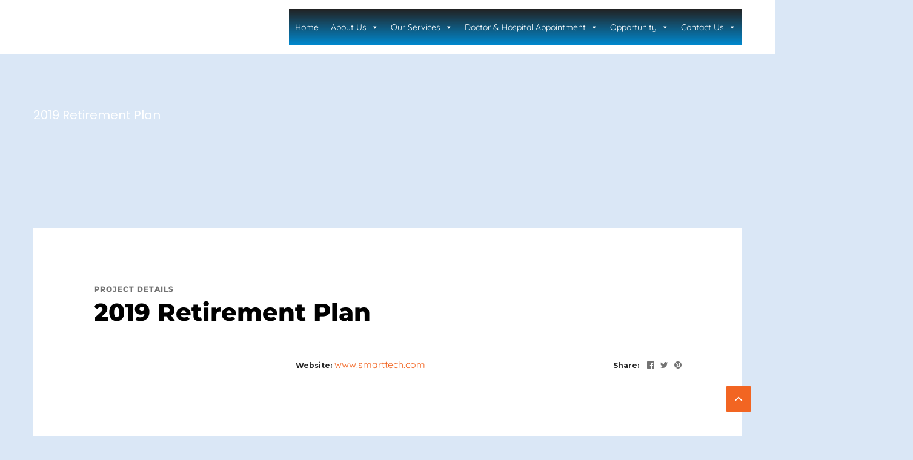

--- FILE ---
content_type: text/html; charset=UTF-8
request_url: https://www.madrehealthcare.com/portfolio/2019-retirement-plan-3/
body_size: 37373
content:
<!DOCTYPE html><html lang="en-US" prefix="og: https://ogp.me/ns#"><head><meta http-equiv="Content-Type" content="text/html;charset=UTF-8"><meta charset="UTF-8"><meta name="viewport" content="width=device-width, initial-scale=1"><link rel="profile" href="https://gmpg.org/xfn/11"><script type="cwvpsbdelayedscript" id="google_gtagjs-js-consent-mode-data-layer" data-cwvpsb-type="text/javascript">

window.dataLayer = window.dataLayer || [];function gtag(){dataLayer.push(arguments);}
gtag('consent', 'default', {"ad_personalization":"denied","ad_storage":"denied","ad_user_data":"denied","analytics_storage":"denied","functionality_storage":"denied","security_storage":"denied","personalization_storage":"denied","region":["AT","BE","BG","CH","CY","CZ","DE","DK","EE","ES","FI","FR","GB","GR","HR","HU","IE","IS","IT","LI","LT","LU","LV","MT","NL","NO","PL","PT","RO","SE","SI","SK"],"wait_for_update":500});
window._googlesitekitConsentCategoryMap = {"statistics":["analytics_storage"],"marketing":["ad_storage","ad_user_data","ad_personalization"],"functional":["functionality_storage","security_storage"],"preferences":["personalization_storage"]};
window._googlesitekitConsents = {"ad_personalization":"denied","ad_storage":"denied","ad_user_data":"denied","analytics_storage":"denied","functionality_storage":"denied","security_storage":"denied","personalization_storage":"denied","region":["AT","BE","BG","CH","CY","CZ","DE","DK","EE","ES","FI","FR","GB","GR","HR","HU","IE","IS","IT","LI","LT","LU","LV","MT","NL","NO","PL","PT","RO","SE","SI","SK"],"wait_for_update":500};

</script><title>2019 Retirement Plan</title><meta name="robots" content="follow, index, max-snippet:-1, max-video-preview:-1, max-image-preview:large"><link rel="canonical" href="https://www.madrehealthcare.com/portfolio/2019-retirement-plan-3/"><meta property="og:locale" content="en_US"><meta property="og:type" content="article"><meta property="og:title" content="2019 Retirement Plan"><meta property="og:url" content="https://www.madrehealthcare.com/portfolio/2019-retirement-plan-3/"><meta property="og:site_name" content="Madre Healthcare - Medical Toursim and Healthcare Support Agency"><meta property="og:image" content="https://www.madrehealthcare.com/wp-content/uploads/2019/03/case2.jpg"><meta property="og:image:secure_url" content="https://www.madrehealthcare.com/wp-content/uploads/2019/03/case2.jpg"><meta property="og:image:width" content="750"><meta property="og:image:height" content="450"><meta property="og:image:alt" content="2019 Retirement Plan"><meta property="og:image:type" content="image/jpeg"><meta name="twitter:card" content="summary_large_image"><meta name="twitter:title" content="2019 Retirement Plan"><meta name="twitter:image" content="https://www.madrehealthcare.com/wp-content/uploads/2019/03/case2.jpg"><link rel="dns-prefetch" href="//www.googletagmanager.com"><link rel="dns-prefetch" href="//fonts.googleapis.com"><link rel="dns-prefetch" href="//pagead2.googlesyndication.com"><link rel="dns-prefetch" href="//fundingchoicesmessages.google.com"><link rel="alternate" type="application/rss+xml" title="Madre Healthcare - Medical Toursim and Healthcare Support Agency » Feed" href="https://www.madrehealthcare.com/feed/"><link rel="alternate" type="application/rss+xml" title="Madre Healthcare - Medical Toursim and Healthcare Support Agency » Comments Feed" href="https://www.madrehealthcare.com/comments/feed/"><link rel="alternate" type="application/rss+xml" title="Madre Healthcare - Medical Toursim and Healthcare Support Agency » 2019 Retirement Plan Comments Feed" href="https://www.madrehealthcare.com/portfolio/2019-retirement-plan-3/feed/"><link rel="alternate" title="oEmbed (JSON)" type="application/json+oembed" href="https://www.madrehealthcare.com/wp-json/oembed/1.0/embed?url=https%3A%2F%2Fwww.madrehealthcare.com%2Fportfolio%2F2019-retirement-plan-3%2F"><link rel="alternate" title="oEmbed (XML)" type="text/xml+oembed" href="https://www.madrehealthcare.com/wp-json/oembed/1.0/embed?url=https%3A%2F%2Fwww.madrehealthcare.com%2Fportfolio%2F2019-retirement-plan-3%2F&amp;format=xml"><style id="wp-img-auto-sizes-contain-inline-css" type="text/css">img:is([sizes=auto i],[sizes^="auto," i]){contain-intrinsic-size:3000px 1500px}</style><link rel="stylesheet" id="cf7ic_style-css" href="https://www.madrehealthcare.com/wp-content/plugins/contact-form-7-image-captcha/css/cf7ic-style.css?ver=3.3.7" type="text/css" media="all"><style id="wp-emoji-styles-inline-css" type="text/css">img.wp-smiley,img.emoji{display:inline !important;border:none !important;box-shadow:none !important;height:1em !important;width:1em !important;margin:0 0.07em !important;vertical-align:-0.1em !important;background:none !important;padding:0 !important}</style><style id="wp-block-library-inline-css" type="text/css">:root{--wp-block-synced-color:#7a00df;--wp-block-synced-color--rgb:122,0,223;--wp-bound-block-color:var(--wp-block-synced-color);--wp-editor-canvas-background:#ddd;--wp-admin-theme-color:#007cba;--wp-admin-theme-color--rgb:0,124,186;--wp-admin-theme-color-darker-10:#006ba1;--wp-admin-theme-color-darker-10--rgb:0,107,160.5;--wp-admin-theme-color-darker-20:#005a87;--wp-admin-theme-color-darker-20--rgb:0,90,135;--wp-admin-border-width-focus:2px}@media (min-resolution:192dpi){:root{--wp-admin-border-width-focus:1.5px}}.wp-element-button{cursor:pointer}:root .has-very-light-gray-background-color{background-color:#eee}:root .has-very-dark-gray-background-color{background-color:#313131}:root .has-very-light-gray-color{color:#eee}:root .has-very-dark-gray-color{color:#313131}:root .has-vivid-green-cyan-to-vivid-cyan-blue-gradient-background{background:linear-gradient(135deg,#00d084,#0693e3)}:root .has-purple-crush-gradient-background{background:linear-gradient(135deg,#34e2e4,#4721fb 50%,#ab1dfe)}:root .has-hazy-dawn-gradient-background{background:linear-gradient(135deg,#faaca8,#dad0ec)}:root .has-subdued-olive-gradient-background{background:linear-gradient(135deg,#fafae1,#67a671)}:root .has-atomic-cream-gradient-background{background:linear-gradient(135deg,#fdd79a,#004a59)}:root .has-nightshade-gradient-background{background:linear-gradient(135deg,#330968,#31cdcf)}:root .has-midnight-gradient-background{background:linear-gradient(135deg,#020381,#2874fc)}:root{--wp--preset--font-size--normal:16px;--wp--preset--font-size--huge:42px}.has-regular-font-size{font-size:1em}.has-larger-font-size{font-size:2.625em}.has-normal-font-size{font-size:var(--wp--preset--font-size--normal)}.has-huge-font-size{font-size:var(--wp--preset--font-size--huge)}.has-text-align-center{text-align:center}.has-text-align-left{text-align:left}.has-text-align-right{text-align:right}.has-fit-text{white-space:nowrap!important}#end-resizable-editor-section{display:none}.aligncenter{clear:both}.items-justified-left{justify-content:flex-start}.items-justified-center{justify-content:center}.items-justified-right{justify-content:flex-end}.items-justified-space-between{justify-content:space-between}.screen-reader-text{border:0;clip-path:inset(50%);height:1px;margin:-1px;overflow:hidden;padding:0;position:absolute;width:1px;word-wrap:normal!important}.screen-reader-text:focus{background-color:#ddd;clip-path:none;color:#444;display:block;font-size:1em;height:auto;left:5px;line-height:normal;padding:15px 23px 14px;text-decoration:none;top:5px;width:auto;z-index:100000}html:where(.has-border-color){border-style:solid}html:where([style*=border-top-color]){border-top-style:solid}html:where([style*=border-right-color]){border-right-style:solid}html:where([style*=border-bottom-color]){border-bottom-style:solid}html:where([style*=border-left-color]){border-left-style:solid}html:where([style*=border-width]){border-style:solid}html:where([style*=border-top-width]){border-top-style:solid}html:where([style*=border-right-width]){border-right-style:solid}html:where([style*=border-bottom-width]){border-bottom-style:solid}html:where([style*=border-left-width]){border-left-style:solid}html:where(img[class*=wp-image-]){height:auto;max-width:100%}:where(figure){margin:0 0 1em}html:where(.is-position-sticky){--wp-admin--admin-bar--position-offset:var(--wp-admin--admin-bar--height,0px)}@media screen and (max-width:600px){html:where(.is-position-sticky){--wp-admin--admin-bar--position-offset:0px}}</style><style id="global-styles-inline-css" type="text/css">:root{--wp--preset--aspect-ratio--square:1;--wp--preset--aspect-ratio--4-3:4/3;--wp--preset--aspect-ratio--3-4:3/4;--wp--preset--aspect-ratio--3-2:3/2;--wp--preset--aspect-ratio--2-3:2/3;--wp--preset--aspect-ratio--16-9:16/9;--wp--preset--aspect-ratio--9-16:9/16;--wp--preset--color--black:#000000;--wp--preset--color--cyan-bluish-gray:#abb8c3;--wp--preset--color--white:#ffffff;--wp--preset--color--pale-pink:#f78da7;--wp--preset--color--vivid-red:#cf2e2e;--wp--preset--color--luminous-vivid-orange:#ff6900;--wp--preset--color--luminous-vivid-amber:#fcb900;--wp--preset--color--light-green-cyan:#7bdcb5;--wp--preset--color--vivid-green-cyan:#00d084;--wp--preset--color--pale-cyan-blue:#8ed1fc;--wp--preset--color--vivid-cyan-blue:#0693e3;--wp--preset--color--vivid-purple:#9b51e0;--wp--preset--gradient--vivid-cyan-blue-to-vivid-purple:linear-gradient(135deg,rgb(6,147,227) 0%,rgb(155,81,224) 100%);--wp--preset--gradient--light-green-cyan-to-vivid-green-cyan:linear-gradient(135deg,rgb(122,220,180) 0%,rgb(0,208,130) 100%);--wp--preset--gradient--luminous-vivid-amber-to-luminous-vivid-orange:linear-gradient(135deg,rgb(252,185,0) 0%,rgb(255,105,0) 100%);--wp--preset--gradient--luminous-vivid-orange-to-vivid-red:linear-gradient(135deg,rgb(255,105,0) 0%,rgb(207,46,46) 100%);--wp--preset--gradient--very-light-gray-to-cyan-bluish-gray:linear-gradient(135deg,rgb(238,238,238) 0%,rgb(169,184,195) 100%);--wp--preset--gradient--cool-to-warm-spectrum:linear-gradient(135deg,rgb(74,234,220) 0%,rgb(151,120,209) 20%,rgb(207,42,186) 40%,rgb(238,44,130) 60%,rgb(251,105,98) 80%,rgb(254,248,76) 100%);--wp--preset--gradient--blush-light-purple:linear-gradient(135deg,rgb(255,206,236) 0%,rgb(152,150,240) 100%);--wp--preset--gradient--blush-bordeaux:linear-gradient(135deg,rgb(254,205,165) 0%,rgb(254,45,45) 50%,rgb(107,0,62) 100%);--wp--preset--gradient--luminous-dusk:linear-gradient(135deg,rgb(255,203,112) 0%,rgb(199,81,192) 50%,rgb(65,88,208) 100%);--wp--preset--gradient--pale-ocean:linear-gradient(135deg,rgb(255,245,203) 0%,rgb(182,227,212) 50%,rgb(51,167,181) 100%);--wp--preset--gradient--electric-grass:linear-gradient(135deg,rgb(202,248,128) 0%,rgb(113,206,126) 100%);--wp--preset--gradient--midnight:linear-gradient(135deg,rgb(2,3,129) 0%,rgb(40,116,252) 100%);--wp--preset--font-size--small:13px;--wp--preset--font-size--medium:20px;--wp--preset--font-size--large:36px;--wp--preset--font-size--x-large:42px;--wp--preset--spacing--20:0.44rem;--wp--preset--spacing--30:0.67rem;--wp--preset--spacing--40:1rem;--wp--preset--spacing--50:1.5rem;--wp--preset--spacing--60:2.25rem;--wp--preset--spacing--70:3.38rem;--wp--preset--spacing--80:5.06rem;--wp--preset--shadow--natural:6px 6px 9px rgba(0,0,0,0.2);--wp--preset--shadow--deep:12px 12px 50px rgba(0,0,0,0.4);--wp--preset--shadow--sharp:6px 6px 0px rgba(0,0,0,0.2);--wp--preset--shadow--outlined:6px 6px 0px -3px rgb(255,255,255),6px 6px rgb(0,0,0);--wp--preset--shadow--crisp:6px 6px 0px rgb(0,0,0)}:where(.is-layout-flex){gap:0.5em}:where(.is-layout-grid){gap:0.5em}body .is-layout-flex{display:flex}.is-layout-flex{flex-wrap:wrap;align-items:center}.is-layout-flex >:is(*,div){margin:0}body .is-layout-grid{display:grid}.is-layout-grid >:is(*,div){margin:0}:where(.wp-block-columns.is-layout-flex){gap:2em}:where(.wp-block-columns.is-layout-grid){gap:2em}:where(.wp-block-post-template.is-layout-flex){gap:1.25em}:where(.wp-block-post-template.is-layout-grid){gap:1.25em}.has-black-color{color:var(--wp--preset--color--black) !important}.has-cyan-bluish-gray-color{color:var(--wp--preset--color--cyan-bluish-gray) !important}.has-white-color{color:var(--wp--preset--color--white) !important}.has-pale-pink-color{color:var(--wp--preset--color--pale-pink) !important}.has-vivid-red-color{color:var(--wp--preset--color--vivid-red) !important}.has-luminous-vivid-orange-color{color:var(--wp--preset--color--luminous-vivid-orange) !important}.has-luminous-vivid-amber-color{color:var(--wp--preset--color--luminous-vivid-amber) !important}.has-light-green-cyan-color{color:var(--wp--preset--color--light-green-cyan) !important}.has-vivid-green-cyan-color{color:var(--wp--preset--color--vivid-green-cyan) !important}.has-pale-cyan-blue-color{color:var(--wp--preset--color--pale-cyan-blue) !important}.has-vivid-cyan-blue-color{color:var(--wp--preset--color--vivid-cyan-blue) !important}.has-vivid-purple-color{color:var(--wp--preset--color--vivid-purple) !important}.has-black-background-color{background-color:var(--wp--preset--color--black) !important}.has-cyan-bluish-gray-background-color{background-color:var(--wp--preset--color--cyan-bluish-gray) !important}.has-white-background-color{background-color:var(--wp--preset--color--white) !important}.has-pale-pink-background-color{background-color:var(--wp--preset--color--pale-pink) !important}.has-vivid-red-background-color{background-color:var(--wp--preset--color--vivid-red) !important}.has-luminous-vivid-orange-background-color{background-color:var(--wp--preset--color--luminous-vivid-orange) !important}.has-luminous-vivid-amber-background-color{background-color:var(--wp--preset--color--luminous-vivid-amber) !important}.has-light-green-cyan-background-color{background-color:var(--wp--preset--color--light-green-cyan) !important}.has-vivid-green-cyan-background-color{background-color:var(--wp--preset--color--vivid-green-cyan) !important}.has-pale-cyan-blue-background-color{background-color:var(--wp--preset--color--pale-cyan-blue) !important}.has-vivid-cyan-blue-background-color{background-color:var(--wp--preset--color--vivid-cyan-blue) !important}.has-vivid-purple-background-color{background-color:var(--wp--preset--color--vivid-purple) !important}.has-black-border-color{border-color:var(--wp--preset--color--black) !important}.has-cyan-bluish-gray-border-color{border-color:var(--wp--preset--color--cyan-bluish-gray) !important}.has-white-border-color{border-color:var(--wp--preset--color--white) !important}.has-pale-pink-border-color{border-color:var(--wp--preset--color--pale-pink) !important}.has-vivid-red-border-color{border-color:var(--wp--preset--color--vivid-red) !important}.has-luminous-vivid-orange-border-color{border-color:var(--wp--preset--color--luminous-vivid-orange) !important}.has-luminous-vivid-amber-border-color{border-color:var(--wp--preset--color--luminous-vivid-amber) !important}.has-light-green-cyan-border-color{border-color:var(--wp--preset--color--light-green-cyan) !important}.has-vivid-green-cyan-border-color{border-color:var(--wp--preset--color--vivid-green-cyan) !important}.has-pale-cyan-blue-border-color{border-color:var(--wp--preset--color--pale-cyan-blue) !important}.has-vivid-cyan-blue-border-color{border-color:var(--wp--preset--color--vivid-cyan-blue) !important}.has-vivid-purple-border-color{border-color:var(--wp--preset--color--vivid-purple) !important}.has-vivid-cyan-blue-to-vivid-purple-gradient-background{background:var(--wp--preset--gradient--vivid-cyan-blue-to-vivid-purple) !important}.has-light-green-cyan-to-vivid-green-cyan-gradient-background{background:var(--wp--preset--gradient--light-green-cyan-to-vivid-green-cyan) !important}.has-luminous-vivid-amber-to-luminous-vivid-orange-gradient-background{background:var(--wp--preset--gradient--luminous-vivid-amber-to-luminous-vivid-orange) !important}.has-luminous-vivid-orange-to-vivid-red-gradient-background{background:var(--wp--preset--gradient--luminous-vivid-orange-to-vivid-red) !important}.has-very-light-gray-to-cyan-bluish-gray-gradient-background{background:var(--wp--preset--gradient--very-light-gray-to-cyan-bluish-gray) !important}.has-cool-to-warm-spectrum-gradient-background{background:var(--wp--preset--gradient--cool-to-warm-spectrum) !important}.has-blush-light-purple-gradient-background{background:var(--wp--preset--gradient--blush-light-purple) !important}.has-blush-bordeaux-gradient-background{background:var(--wp--preset--gradient--blush-bordeaux) !important}.has-luminous-dusk-gradient-background{background:var(--wp--preset--gradient--luminous-dusk) !important}.has-pale-ocean-gradient-background{background:var(--wp--preset--gradient--pale-ocean) !important}.has-electric-grass-gradient-background{background:var(--wp--preset--gradient--electric-grass) !important}.has-midnight-gradient-background{background:var(--wp--preset--gradient--midnight) !important}.has-small-font-size{font-size:var(--wp--preset--font-size--small) !important}.has-medium-font-size{font-size:var(--wp--preset--font-size--medium) !important}.has-large-font-size{font-size:var(--wp--preset--font-size--large) !important}.has-x-large-font-size{font-size:var(--wp--preset--font-size--x-large) !important}</style><style id="classic-theme-styles-inline-css" type="text/css">.wp-block-button__link{color:#fff;background-color:#32373c;border-radius:9999px;box-shadow:none;text-decoration:none;padding:calc(.667em + 2px) calc(1.333em + 2px);font-size:1.125em}.wp-block-file__button{background:#32373c;color:#fff;text-decoration:none}</style><link rel="stylesheet" id="dnd-upload-cf7-css" href="https://www.madrehealthcare.com/wp-content/plugins/drag-and-drop-multiple-file-upload-contact-form-7/assets/css/dnd-upload-cf7.css?ver=1.3.9.2" type="text/css" media="all"><link rel="stylesheet" id="rs-plugin-settings-css" href="https://www.madrehealthcare.com/wp-content/plugins/revslider/public/assets/css/settings.css?ver=5.4.8.3" type="text/css" media="all"><style id="rs-plugin-settings-inline-css" type="text/css">#rs-demo-id{}</style><link rel="stylesheet" id="contact-form-7-css" href="https://www.madrehealthcare.com/wp-content/plugins/contact-form-7/includes/css/styles.css?ver=6.1.4" type="text/css" media="all"><link rel="stylesheet" id="wpcf7-redirect-script-frontend-css" href="https://www.madrehealthcare.com/wp-content/plugins/wpcf7-redirect/build/assets/frontend-script.css?ver=2c532d7e2be36f6af233" type="text/css" media="all"><link rel="stylesheet" id="megamenu-css" href="https://www.madrehealthcare.com/wp-content/uploads/maxmegamenu/style.css?ver=d96d26" type="text/css" media="all"><link rel="stylesheet" id="dashicons-css" href="https://www.madrehealthcare.com/wp-includes/css/dashicons.min.css?ver=6.9" type="text/css" media="all"><link rel="stylesheet" id="consultax-fonts-css" href="https://fonts.googleapis.com/css?display=swap&amp;family=Montserrat%3A100%2C100i%2C300%2C300i%2C400%2C400i%2C500%2C500i%2C600%2C600i%2C700%2C700i%2C800%2C800i%7COpen+Sans%3A400%2C400i%2C600%2C600i%2C700%2C700i&amp;subset=latin%2Clatin-ext" type="text/css" media="all"><link rel="stylesheet" id="bootstrap-css" href="https://www.madrehealthcare.com/wp-content/themes/consultax/css/bootstrap.css?ver=4.0" type="text/css" media="all"><link rel="stylesheet" id="awesome-font-css" href="https://www.madrehealthcare.com/wp-content/themes/consultax/css/font-awesome.css?ver=6.9" type="text/css" media="all"><link rel="stylesheet" id="ionicon-font-css" href="https://www.madrehealthcare.com/wp-content/themes/consultax/css/ionicon.css?ver=6.9" type="text/css" media="all"><link rel="stylesheet" id="slick-slider-css" href="https://www.madrehealthcare.com/wp-content/themes/consultax/css/slick.css?ver=6.9" type="text/css" media="all"><link rel="stylesheet" id="slick-theme-css" href="https://www.madrehealthcare.com/wp-content/themes/consultax/css/slick-theme.css?ver=6.9" type="text/css" media="all"><link rel="stylesheet" id="magnific-popup-css" href="https://www.madrehealthcare.com/wp-content/themes/consultax/css/magnific-popup.css?ver=6.9" type="text/css" media="all"><link rel="stylesheet" id="consultax-style-css" href="https://www.madrehealthcare.com/wp-content/themes/consultax/style.css?ver=6.9" type="text/css" media="all"><link rel="stylesheet" id="js_composer_front-css" href="https://www.madrehealthcare.com/wp-content/plugins/js_composer/assets/css/js_composer.min.css?ver=6.7.0" type="text/css" media="all"><link rel="stylesheet" id="cf7cf-style-css" href="https://www.madrehealthcare.com/wp-content/plugins/cf7-conditional-fields/style.css?ver=2.6.7" type="text/css" media="all"><script type="cwvpsbdelayedscript" src="https://www.madrehealthcare.com/wp-includes/js/jquery/jquery.min.js" id="jquery-core-js" data-cwvpsb-type="text/javascript" defer></script><script type="cwvpsbdelayedscript" src="https://www.madrehealthcare.com/wp-includes/js/jquery/jquery-migrate.min.js" id="jquery-migrate-js" data-cwvpsb-type="text/javascript" defer></script><script type="cwvpsbdelayedscript" src="https://www.madrehealthcare.com/wp-content/plugins/revslider/public/assets/js/jquery.themepunch.tools.min.js" id="tp-tools-js" data-cwvpsb-type="text/javascript" defer></script><script type="cwvpsbdelayedscript" src="https://www.madrehealthcare.com/wp-content/plugins/revslider/public/assets/js/jquery.themepunch.revolution.min.js" id="revmin-js" data-cwvpsb-type="text/javascript" defer></script><script type="cwvpsbdelayedscript" id="cwvpsb_lazyload-js-extra" data-cwvpsb-type="text/javascript">

var cwvpsb_lazyload = {"type":"lazy"};
//# sourceURL=cwvpsb_lazyload-js-extra

</script><script type="cwvpsbdelayedscript" src="https://www.madrehealthcare.com/wp-content/plugins/core-web-vitals-pagespeed-booster/includes/images/lazy-load-public.min.js" id="cwvpsb_lazyload-js" data-cwvpsb-type="text/javascript" defer></script><script type="text/javascript" src="https://www.googletagmanager.com/gtag/js?id=G-TKZM64FP87&amp;time=1768852044" id="google_gtagjs-js" async></script><script type="cwvpsbdelayedscript" id="google_gtagjs-js-after" data-cwvpsb-type="text/javascript">

window.dataLayer = window.dataLayer || [];function gtag(){dataLayer.push(arguments);}
gtag("set","linker",{"domains":["www.madrehealthcare.com"]});
gtag("js", new Date());
gtag("set", "developer_id.dZTNiMT", true);
gtag("config", "G-TKZM64FP87", {"googlesitekit_post_type":"ot_portfolio"});
//# sourceURL=google_gtagjs-js-after

</script><link rel="https://api.w.org/" href="https://www.madrehealthcare.com/wp-json/"><link rel="EditURI" type="application/rsd+xml" title="RSD" href="https://www.madrehealthcare.com/xmlrpc.php?rsd"><meta name="generator" content="WordPress 6.9"><link rel="shortlink" href="https://www.madrehealthcare.com/?p=3517"><meta name="generator" content="Site Kit by Google 1.170.0"><script async src="https://pagead2.googlesyndication.com/pagead/js/adsbygoogle.js?client=ca-pub-5987699677192603" crossorigin="anonymous" type="cwvpsbdelayedscript" defer></script><meta name="fo-verify" content="c98bf316-f89d-4b77-b4ef-93d1b5493c26"><script async src="https://www.googletagmanager.com/gtag/js?id=UA-142376748-1"></script><script type="cwvpsbdelayedscript">
window.dataLayer = window.dataLayer || [];
function gtag(){dataLayer.push(arguments);}
gtag('js', new Date());
gtag('config', 'UA-142376748-1');
</script><script async src="https://www.googletagmanager.com/gtag/js?id=G-TKZM64FP87"></script><script type="cwvpsbdelayedscript">
window.dataLayer = window.dataLayer || [];
function gtag(){dataLayer.push(arguments);}
gtag('js', new Date());
gtag('config', 'G-TKZM64FP87');
</script><script async src="https://pagead2.googlesyndication.com/pagead/js/adsbygoogle.js?client=ca-pub-5987699677192603" crossorigin="anonymous" type="cwvpsbdelayedscript" defer></script><script async src="https://www.googletagmanager.com/gtag/js?id=UA-204343591-1"></script><script type="cwvpsbdelayedscript">
window.dataLayer = window.dataLayer || [];
function gtag(){dataLayer.push(arguments);}
gtag('js', new Date());
gtag('config', 'UA-204343591-1');
</script><script async custom-element="amp-auto-ads" src="https://cdn.ampproject.org/v0/amp-auto-ads-0.1.js" type="cwvpsbdelayedscript" defer>
</script><link rel="preload" href="https://www.madrehealthcare.com/wp-content/themes/consultax/fonts/ionicons.woff2?v=4.5.5" as="font" crossorigin="anonymous"><link rel="preload" href="https://www.madrehealthcare.com/wp-content/themes/consultax/fonts/fontawesome-webfont.woff2?v=4.7.0" as="font" crossorigin="anonymous"><link rel="preload" as="font" href="https://www.madrehealthcare.com/wp-content/themes/consultax/fonts/ionicons.woff2?v=4.5.5" type="font/woff2" crossorigin="anonymous"><script async src="https://www.googletagmanager.com/gtag/js?id=AW-10775794606"></script><script type="cwvpsbdelayedscript">
window.dataLayer = window.dataLayer || [];
function gtag(){dataLayer.push(arguments);}
gtag('js', new Date());
gtag('config', 'AW-10775794606');
</script><script async src="https://www.googletagmanager.com/gtag/js?id=UA-204343591-1"></script><script type="cwvpsbdelayedscript">
window.dataLayer = window.dataLayer || [];
function gtag(){dataLayer.push(arguments);}
gtag('js', new Date());
gtag('config', 'UA-204343591-1');
</script><meta name="p:domain_verify" content="f83b3aed60c54cddf4e3268aee29e3a3"><script type="cwvpsbdelayedscript" data-cwvpsb-type="text/javascript">
var Tawk_API=Tawk_API||{}, Tawk_LoadStart=new Date();
(function(){
var s1=document.createElement("script"),s0=document.getElementsByTagName("script")[0];
s1.async=true;
s1.src='https://embed.tawk.to/5d70f9b577aa790be3329140/1el2kef5k';
s1.charset='UTF-8';
s1.setAttribute('crossorigin','*');
s0.parentNode.insertBefore(s1,s0);
})();
</script><meta name="impact-site-verification" value="df47dbca-74cb-46dd-b58a-7d43fbef9cf0"><script async src="https://fundingchoicesmessages.google.com/i/pub-5987699677192603?ers=1" type="cwvpsbdelayedscript" defer></script><script type="cwvpsbdelayedscript">(function() {function signalGooglefcPresent() {if (!window.frames['googlefcPresent']) {if (document.body) {const iframe = document.createElement('iframe'); iframe.style = 'width: 0; height: 0; border: none; z-index: -1000; left: -1000px; top: -1000px;'; iframe.style.display = 'none'; iframe.name = 'googlefcPresent'; document.body.appendChild(iframe);} else {setTimeout(signalGooglefcPresent, 0);}}}signalGooglefcPresent();})();</script><script type="cwvpsbdelayedscript">(function(){'use strict';function aa(a){var b=0;return function(){return b<a.length?{done:!1,value:a[b++]}:{done:!0}}}var ba=typeof Object.defineProperties=="function"?Object.defineProperty:function(a,b,c){if(a==Array.prototype||a==Object.prototype)return a;a[b]=c.value;return a};
function ca(a){a=["object"==typeof globalThis&&globalThis,a,"object"==typeof window&&window,"object"==typeof self&&self,"object"==typeof global&&global];for(var b=0;b<a.length;++b){var c=a[b];if(c&&c.Math==Math)return c}throw Error("Cannot find global object");}var da=ca(this);function l(a,b){if(b)a:{var c=da;a=a.split(".");for(var d=0;d<a.length-1;d++){var e=a[d];if(!(e in c))break a;c=c[e]}a=a[a.length-1];d=c[a];b=b(d);b!=d&&b!=null&&ba(c,a,{configurable:!0,writable:!0,value:b})}}
function ea(a){return a.raw=a}function n(a){var b=typeof Symbol!="undefined"&&Symbol.iterator&&a[Symbol.iterator];if(b)return b.call(a);if(typeof a.length=="number")return{next:aa(a)};throw Error(String(a)+" is not an iterable or ArrayLike");}function fa(a){for(var b,c=[];!(b=a.next()).done;)c.push(b.value);return c}var ha=typeof Object.create=="function"?Object.create:function(a){function b(){}b.prototype=a;return new b},p;
if(typeof Object.setPrototypeOf=="function")p=Object.setPrototypeOf;else{var q;a:{var ja={a:!0},ka={};try{ka.__proto__=ja;q=ka.a;break a}catch(a){}q=!1}p=q?function(a,b){a.__proto__=b;if(a.__proto__!==b)throw new TypeError(a+" is not extensible");return a}:null}var la=p;
function t(a,b){a.prototype=ha(b.prototype);a.prototype.constructor=a;if(la)la(a,b);else for(var c in b)if(c!="prototype")if(Object.defineProperties){var d=Object.getOwnPropertyDescriptor(b,c);d&&Object.defineProperty(a,c,d)}else a[c]=b[c];a.A=b.prototype}function ma(){for(var a=Number(this),b=[],c=a;c<arguments.length;c++)b[c-a]=arguments[c];return b}l("Object.is",function(a){return a?a:function(b,c){return b===c?b!==0||1/b===1/c:b!==b&&c!==c}});
l("Array.prototype.includes",function(a){return a?a:function(b,c){var d=this;d instanceof String&&(d=String(d));var e=d.length;c=c||0;for(c<0&&(c=Math.max(c+e,0));c<e;c++){var f=d[c];if(f===b||Object.is(f,b))return!0}return!1}});
l("String.prototype.includes",function(a){return a?a:function(b,c){if(this==null)throw new TypeError("The 'this' value for String.prototype.includes must not be null or undefined");if(b instanceof RegExp)throw new TypeError("First argument to String.prototype.includes must not be a regular expression");return this.indexOf(b,c||0)!==-1}});l("Number.MAX_SAFE_INTEGER",function(){return 9007199254740991});
l("Number.isFinite",function(a){return a?a:function(b){return typeof b!=="number"?!1:!isNaN(b)&&b!==Infinity&&b!==-Infinity}});l("Number.isInteger",function(a){return a?a:function(b){return Number.isFinite(b)?b===Math.floor(b):!1}});l("Number.isSafeInteger",function(a){return a?a:function(b){return Number.isInteger(b)&&Math.abs(b)<=Number.MAX_SAFE_INTEGER}});
l("Math.trunc",function(a){return a?a:function(b){b=Number(b);if(isNaN(b)||b===Infinity||b===-Infinity||b===0)return b;var c=Math.floor(Math.abs(b));return b<0?-c:c}});
var u=this||self;function v(a,b){a:{var c=["CLOSURE_FLAGS"];for(var d=u,e=0;e<c.length;e++)if(d=d[c[e]],d==null){c=null;break a}c=d}a=c&&c[a];return a!=null?a:b}function w(a){return a};function na(a){u.setTimeout(function(){throw a;},0)};var oa=v(610401301,!1),pa=v(188588736,!0),qa=v(645172343,v(1,!0));var x,ra=u.navigator;x=ra?ra.userAgentData||null:null;function z(a){return oa?x?x.brands.some(function(b){return(b=b.brand)&&b.indexOf(a)!=-1}):!1:!1}function A(a){var b;a:{if(b=u.navigator)if(b=b.userAgent)break a;b=""}return b.indexOf(a)!=-1};function B(){return oa?!!x&&x.brands.length>0:!1}function C(){return B()?z("Chromium"):(A("Chrome")||A("CriOS"))&&!(B()?0:A("Edge"))||A("Silk")};var sa=B()?!1:A("Trident")||A("MSIE");!A("Android")||C();C();A("Safari")&&(C()||(B()?0:A("Coast"))||(B()?0:A("Opera"))||(B()?0:A("Edge"))||(B()?z("Microsoft Edge"):A("Edg/"))||B()&&z("Opera"));var ta={},D=null;var ua=typeof Uint8Array!=="undefined",va=!sa&&typeof btoa==="function";var wa;function E(){return typeof BigInt==="function"};var F=typeof Symbol==="function"&&typeof Symbol()==="symbol";function xa(a){return typeof Symbol==="function"&&typeof Symbol()==="symbol"?Symbol():a}var G=xa(),ya=xa("2ex");var za=F?function(a,b){a[G]|=b}:function(a,b){a.g!==void 0?a.g|=b:Object.defineProperties(a,{g:{value:b,configurable:!0,writable:!0,enumerable:!1}})},H=F?function(a){return a[G]|0}:function(a){return a.g|0},I=F?function(a){return a[G]}:function(a){return a.g},J=F?function(a,b){a[G]=b}:function(a,b){a.g!==void 0?a.g=b:Object.defineProperties(a,{g:{value:b,configurable:!0,writable:!0,enumerable:!1}})};function Aa(a,b){J(b,(a|0)&-14591)}function Ba(a,b){J(b,(a|34)&-14557)};var K={},Ca={};function Da(a){return!(!a||typeof a!=="object"||a.g!==Ca)}function Ea(a){return a!==null&&typeof a==="object"&&!Array.isArray(a)&&a.constructor===Object}function L(a,b,c){if(!Array.isArray(a)||a.length)return!1;var d=H(a);if(d&1)return!0;if(!(b&&(Array.isArray(b)?b.includes(c):b.has(c))))return!1;J(a,d|1);return!0};var M=0,N=0;function Fa(a){var b=a>>>0;M=b;N=(a-b)/4294967296>>>0}function Ga(a){if(a<0){Fa(-a);var b=n(Ha(M,N));a=b.next().value;b=b.next().value;M=a>>>0;N=b>>>0}else Fa(a)}function Ia(a,b){b>>>=0;a>>>=0;if(b<=2097151)var c=""+(4294967296*b+a);else E()?c=""+(BigInt(b)<<BigInt(32)|BigInt(a)):(c=(a>>>24|b<<8)&16777215,b=b>>16&65535,a=(a&16777215)+c*6777216+b*6710656,c+=b*8147497,b*=2,a>=1E7&&(c+=a/1E7>>>0,a%=1E7),c>=1E7&&(b+=c/1E7>>>0,c%=1E7),c=b+Ja(c)+Ja(a));return c}
function Ja(a){a=String(a);return"0000000".slice(a.length)+a}function Ha(a,b){b=~b;a?a=~a+1:b+=1;return[a,b]};var Ka=/^-?([1-9][0-9]*|0)(\.[0-9]+)?$/;var O;function La(a,b){O=b;a=new a(b);O=void 0;return a}
function P(a,b,c){a==null&&(a=O);O=void 0;if(a==null){var d=96;c?(a=[c],d|=512):a=[];b&&(d=d&-16760833|(b&1023)<<14)}else{if(!Array.isArray(a))throw Error("narr");d=H(a);if(d&2048)throw Error("farr");if(d&64)return a;d|=64;if(c&&(d|=512,c!==a[0]))throw Error("mid");a:{c=a;var e=c.length;if(e){var f=e-1;if(Ea(c[f])){d|=256;b=f-(+!!(d&512)-1);if(b>=1024)throw Error("pvtlmt");d=d&-16760833|(b&1023)<<14;break a}}if(b){b=Math.max(b,e-(+!!(d&512)-1));if(b>1024)throw Error("spvt");d=d&-16760833|(b&1023)<<
14}}}J(a,d);return a};function Ma(a){switch(typeof a){case "number":return isFinite(a)?a:String(a);case "boolean":return a?1:0;case "object":if(a)if(Array.isArray(a)){if(L(a,void 0,0))return}else if(ua&&a!=null&&a instanceof Uint8Array){if(va){for(var b="",c=0,d=a.length-10240;c<d;)b+=String.fromCharCode.apply(null,a.subarray(c,c+=10240));b+=String.fromCharCode.apply(null,c?a.subarray(c):a);a=btoa(b)}else{b===void 0&&(b=0);if(!D){D={};c="ABCDEFGHIJKLMNOPQRSTUVWXYZabcdefghijklmnopqrstuvwxyz0123456789".split("");d=["+/=",
"+/","-_=","-_.","-_"];for(var e=0;e<5;e++){var f=c.concat(d[e].split(""));ta[e]=f;for(var g=0;g<f.length;g++){var h=f[g];D[h]===void 0&&(D[h]=g)}}}b=ta[b];c=Array(Math.floor(a.length/3));d=b[64]||"";for(e=f=0;f<a.length-2;f+=3){var k=a[f],m=a[f+1];h=a[f+2];g=b[k>>2];k=b[(k&3)<<4|m>>4];m=b[(m&15)<<2|h>>6];h=b[h&63];c[e++]=g+k+m+h}g=0;h=d;switch(a.length-f){case 2:g=a[f+1],h=b[(g&15)<<2]||d;case 1:a=a[f],c[e]=b[a>>2]+b[(a&3)<<4|g>>4]+h+d}a=c.join("")}return a}}return a};function Na(a,b,c){a=Array.prototype.slice.call(a);var d=a.length,e=b&256?a[d-1]:void 0;d+=e?-1:0;for(b=b&512?1:0;b<d;b++)a[b]=c(a[b]);if(e){b=a[b]={};for(var f in e)Object.prototype.hasOwnProperty.call(e,f)&&(b[f]=c(e[f]))}return a}function Oa(a,b,c,d,e){if(a!=null){if(Array.isArray(a))a=L(a,void 0,0)?void 0:e&&H(a)&2?a:Pa(a,b,c,d!==void 0,e);else if(Ea(a)){var f={},g;for(g in a)Object.prototype.hasOwnProperty.call(a,g)&&(f[g]=Oa(a[g],b,c,d,e));a=f}else a=b(a,d);return a}}
function Pa(a,b,c,d,e){var f=d||c?H(a):0;d=d?!!(f&32):void 0;a=Array.prototype.slice.call(a);for(var g=0;g<a.length;g++)a[g]=Oa(a[g],b,c,d,e);c&&c(f,a);return a}function Qa(a){return a.s===K?a.toJSON():Ma(a)};function Ra(a,b,c){c=c===void 0?Ba:c;if(a!=null){if(ua&&a instanceof Uint8Array)return b?a:new Uint8Array(a);if(Array.isArray(a)){var d=H(a);if(d&2)return a;b&&(b=d===0||!!(d&32)&&!(d&64||!(d&16)));return b?(J(a,(d|34)&-12293),a):Pa(a,Ra,d&4?Ba:c,!0,!0)}a.s===K&&(c=a.h,d=I(c),a=d&2?a:La(a.constructor,Sa(c,d,!0)));return a}}function Sa(a,b,c){var d=c||b&2?Ba:Aa,e=!!(b&32);a=Na(a,b,function(f){return Ra(f,e,d)});za(a,32|(c?2:0));return a};function Ta(a,b){a=a.h;return Ua(a,I(a),b)}function Va(a,b,c,d){b=d+(+!!(b&512)-1);if(!(b<0||b>=a.length||b>=c))return a[b]}
function Ua(a,b,c,d){if(c===-1)return null;var e=b>>14&1023||536870912;if(c>=e){if(b&256)return a[a.length-1][c]}else{var f=a.length;if(d&&b&256&&(d=a[f-1][c],d!=null)){if(Va(a,b,e,c)&&ya!=null){var g;a=(g=wa)!=null?g:wa={};g=a[ya]||0;g>=4||(a[ya]=g+1,g=Error(),g.__closure__error__context__984382||(g.__closure__error__context__984382={}),g.__closure__error__context__984382.severity="incident",na(g))}return d}return Va(a,b,e,c)}}
function Wa(a,b,c,d,e){var f=b>>14&1023||536870912;if(c>=f||e&&!qa){var g=b;if(b&256)e=a[a.length-1];else{if(d==null)return;e=a[f+(+!!(b&512)-1)]={};g|=256}e[c]=d;c<f&&(a[c+(+!!(b&512)-1)]=void 0);g!==b&&J(a,g)}else a[c+(+!!(b&512)-1)]=d,b&256&&(a=a[a.length-1],c in a&&delete a[c])}
function Xa(a,b){var c=Ya;var d=d===void 0?!1:d;var e=a.h;var f=I(e),g=Ua(e,f,b,d);if(g!=null&&typeof g==="object"&&g.s===K)c=g;else if(Array.isArray(g)){var h=H(g),k=h;k===0&&(k|=f&32);k|=f&2;k!==h&&J(g,k);c=new c(g)}else c=void 0;c!==g&&c!=null&&Wa(e,f,b,c,d);e=c;if(e==null)return e;a=a.h;f=I(a);f&2||(g=e,c=g.h,h=I(c),g=h&2?La(g.constructor,Sa(c,h,!1)):g,g!==e&&(e=g,Wa(a,f,b,e,d)));return e}function Za(a,b){a=Ta(a,b);return a==null||typeof a==="string"?a:void 0}
function $a(a,b){var c=c===void 0?0:c;a=Ta(a,b);if(a!=null)if(b=typeof a,b==="number"?Number.isFinite(a):b!=="string"?0:Ka.test(a))if(typeof a==="number"){if(a=Math.trunc(a),!Number.isSafeInteger(a)){Ga(a);b=M;var d=N;if(a=d&2147483648)b=~b+1>>>0,d=~d>>>0,b==0&&(d=d+1>>>0);b=d*4294967296+(b>>>0);a=a?-b:b}}else if(b=Math.trunc(Number(a)),Number.isSafeInteger(b))a=String(b);else{if(b=a.indexOf("."),b!==-1&&(a=a.substring(0,b)),!(a[0]==="-"?a.length<20||a.length===20&&Number(a.substring(0,7))>-922337:
a.length<19||a.length===19&&Number(a.substring(0,6))<922337)){if(a.length<16)Ga(Number(a));else if(E())a=BigInt(a),M=Number(a&BigInt(4294967295))>>>0,N=Number(a>>BigInt(32)&BigInt(4294967295));else{b=+(a[0]==="-");N=M=0;d=a.length;for(var e=b,f=(d-b)%6+b;f<=d;e=f,f+=6)e=Number(a.slice(e,f)),N*=1E6,M=M*1E6+e,M>=4294967296&&(N+=Math.trunc(M/4294967296),N>>>=0,M>>>=0);b&&(b=n(Ha(M,N)),a=b.next().value,b=b.next().value,M=a,N=b)}a=M;b=N;b&2147483648?E()?a=""+(BigInt(b|0)<<BigInt(32)|BigInt(a>>>0)):(b=
n(Ha(a,b)),a=b.next().value,b=b.next().value,a="-"+Ia(a,b)):a=Ia(a,b)}}else a=void 0;return a!=null?a:c}function R(a,b){var c=c===void 0?"":c;a=Za(a,b);return a!=null?a:c};var S;function T(a,b,c){this.h=P(a,b,c)}T.prototype.toJSON=function(){return ab(this)};T.prototype.s=K;T.prototype.toString=function(){try{return S=!0,ab(this).toString()}finally{S=!1}};
function ab(a){var b=S?a.h:Pa(a.h,Qa,void 0,void 0,!1);var c=!S;var d=pa?void 0:a.constructor.v;var e=I(c?a.h:b);if(a=b.length){var f=b[a-1],g=Ea(f);g?a--:f=void 0;e=+!!(e&512)-1;var h=b;if(g){b:{var k=f;var m={};g=!1;if(k)for(var r in k)if(Object.prototype.hasOwnProperty.call(k,r))if(isNaN(+r))m[r]=k[r];else{var y=k[r];Array.isArray(y)&&(L(y,d,+r)||Da(y)&&y.size===0)&&(y=null);y==null&&(g=!0);y!=null&&(m[r]=y)}if(g){for(var Q in m)break b;m=null}else m=k}k=m==null?f!=null:m!==f}for(var ia;a>0;a--){Q=
a-1;r=h[Q];Q-=e;if(!(r==null||L(r,d,Q)||Da(r)&&r.size===0))break;ia=!0}if(h!==b||k||ia){if(!c)h=Array.prototype.slice.call(h,0,a);else if(ia||k||m)h.length=a;m&&h.push(m)}b=h}return b};function bb(a){return function(b){if(b==null||b=="")b=new a;else{b=JSON.parse(b);if(!Array.isArray(b))throw Error("dnarr");za(b,32);b=La(a,b)}return b}};function cb(a){this.h=P(a)}t(cb,T);var db=bb(cb);var U;function V(a){this.g=a}V.prototype.toString=function(){return this.g+""};var eb={};function fb(a){if(U===void 0){var b=null;var c=u.trustedTypes;if(c&&c.createPolicy){try{b=c.createPolicy("goog#html",{createHTML:w,createScript:w,createScriptURL:w})}catch(d){u.console&&u.console.error(d.message)}U=b}else U=b}a=(b=U)?b.createScriptURL(a):a;return new V(a,eb)};
function gb(a){var b=ma.apply(1,arguments);if(b.length===0)return fb(a[0]);for(var c=a[0],d=0;d<b.length;d++)c+=encodeURIComponent(b[d])+a[d+1];return fb(c)};function hb(a,b){a.src=b instanceof V&&b.constructor===V?b.g:"type_error:TrustedResourceUrl";var c,d;(c=(b=(d=(c=(a.ownerDocument&&a.ownerDocument.defaultView||window).document).querySelector)==null?void 0:d.call(c,"script[nonce]"))?b.nonce||b.getAttribute("nonce")||"":"")&&a.setAttribute("nonce",c)};function ib(){return Math.floor(Math.random()*2147483648).toString(36)+Math.abs(Math.floor(Math.random()*2147483648)^Date.now()).toString(36)};function jb(a,b){b=String(b);a.contentType==="application/xhtml+xml"&&(b=b.toLowerCase());return a.createElement(b)}function kb(a){this.g=a||u.document||document};function lb(a){a=a===void 0?document:a;return a.createElement("script")};function mb(a,b,c,d,e,f){try{var g=a.g,h=lb(g);h.async=!0;hb(h,b);g.head.appendChild(h);h.addEventListener("load",function(){e();d&&g.head.removeChild(h)});h.addEventListener("error",function(){c>0?mb(a,b,c-1,d,e,f):(d&&g.head.removeChild(h),f())})}catch(k){f()}};var nb=u.atob("aHR0cHM6Ly93d3cuZ3N0YXRpYy5jb20vaW1hZ2VzL2ljb25zL21hdGVyaWFsL3N5c3RlbS8xeC93YXJuaW5nX2FtYmVyXzI0ZHAucG5n"),ob=u.atob("WW91IGFyZSBzZWVpbmcgdGhpcyBtZXNzYWdlIGJlY2F1c2UgYWQgb3Igc2NyaXB0IGJsb2NraW5nIHNvZnR3YXJlIGlzIGludGVyZmVyaW5nIHdpdGggdGhpcyBwYWdlLg=="),pb=u.atob("RGlzYWJsZSBhbnkgYWQgb3Igc2NyaXB0IGJsb2NraW5nIHNvZnR3YXJlLCB0aGVuIHJlbG9hZCB0aGlzIHBhZ2Uu");function qb(a,b,c){this.i=a;this.u=b;this.o=c;this.g=null;this.j=[];this.m=!1;this.l=new kb(this.i)}
function rb(a){if(a.i.body&&!a.m){var b=function(){sb(a);u.setTimeout(function(){tb(a,3)},50)};mb(a.l,a.u,2,!0,function(){u[a.o]||b()},b);a.m=!0}}
function sb(a){for(var b=W(1,5),c=0;c<b;c++){var d=X(a);a.i.body.appendChild(d);a.j.push(d)}b=X(a);b.style.bottom="0";b.style.left="0";b.style.position="fixed";b.style.width=W(100,110).toString()+"%";b.style.zIndex=W(2147483544,2147483644).toString();b.style.backgroundColor=ub(249,259,242,252,219,229);b.style.boxShadow="0 0 12px #888";b.style.color=ub(0,10,0,10,0,10);b.style.display="flex";b.style.justifyContent="center";b.style.fontFamily="Roboto, Arial";c=X(a);c.style.width=W(80,85).toString()+
"%";c.style.maxWidth=W(750,775).toString()+"px";c.style.margin="24px";c.style.display="flex";c.style.alignItems="flex-start";c.style.justifyContent="center";d=jb(a.l.g,"IMG");d.className=ib();d.src=nb;d.alt="Warning icon";d.style.height="24px";d.style.width="24px";d.style.paddingRight="16px";var e=X(a),f=X(a);f.style.fontWeight="bold";f.textContent=ob;var g=X(a);g.textContent=pb;Y(a,e,f);Y(a,e,g);Y(a,c,d);Y(a,c,e);Y(a,b,c);a.g=b;a.i.body.appendChild(a.g);b=W(1,5);for(c=0;c<b;c++)d=X(a),a.i.body.appendChild(d),
a.j.push(d)}function Y(a,b,c){for(var d=W(1,5),e=0;e<d;e++){var f=X(a);b.appendChild(f)}b.appendChild(c);c=W(1,5);for(d=0;d<c;d++)e=X(a),b.appendChild(e)}function W(a,b){return Math.floor(a+Math.random()*(b-a))}function ub(a,b,c,d,e,f){return"rgb("+W(Math.max(a,0),Math.min(b,255)).toString()+","+W(Math.max(c,0),Math.min(d,255)).toString()+","+W(Math.max(e,0),Math.min(f,255)).toString()+")"}function X(a){a=jb(a.l.g,"DIV");a.className=ib();return a}
function tb(a,b){b<=0||a.g!=null&&a.g.offsetHeight!==0&&a.g.offsetWidth!==0||(vb(a),sb(a),u.setTimeout(function(){tb(a,b-1)},50))}function vb(a){for(var b=n(a.j),c=b.next();!c.done;c=b.next())(c=c.value)&&c.parentNode&&c.parentNode.removeChild(c);a.j=[];(b=a.g)&&b.parentNode&&b.parentNode.removeChild(b);a.g=null};function wb(a,b,c,d,e){function f(k){document.body?g(document.body):k>0?u.setTimeout(function(){f(k-1)},e):b()}function g(k){k.appendChild(h);u.setTimeout(function(){h?(h.offsetHeight!==0&&h.offsetWidth!==0?b():a(),h.parentNode&&h.parentNode.removeChild(h)):a()},d)}var h=xb(c);f(3)}function xb(a){var b=document.createElement("div");b.className=a;b.style.width="1px";b.style.height="1px";b.style.position="absolute";b.style.left="-10000px";b.style.top="-10000px";b.style.zIndex="-10000";return b};function Ya(a){this.h=P(a)}t(Ya,T);function yb(a){this.h=P(a)}t(yb,T);var zb=bb(yb);function Ab(a){if(!a)return null;a=Za(a,4);var b;a===null||a===void 0?b=null:b=fb(a);return b};var Bb=ea([""]),Cb=ea([""]);function Db(a,b){this.m=a;this.o=new kb(a.document);this.g=b;this.j=R(this.g,1);this.u=Ab(Xa(this.g,2))||gb(Bb);this.i=!1;b=Ab(Xa(this.g,13))||gb(Cb);this.l=new qb(a.document,b,R(this.g,12))}Db.prototype.start=function(){Eb(this)};
function Eb(a){Fb(a);mb(a.o,a.u,3,!1,function(){a:{var b=a.j;var c=u.btoa(b);if(c=u[c]){try{var d=db(u.atob(c))}catch(e){b=!1;break a}b=b===Za(d,1)}else b=!1}b?Z(a,R(a.g,14)):(Z(a,R(a.g,8)),rb(a.l))},function(){wb(function(){Z(a,R(a.g,7));rb(a.l)},function(){return Z(a,R(a.g,6))},R(a.g,9),$a(a.g,10),$a(a.g,11))})}function Z(a,b){a.i||(a.i=!0,a=new a.m.XMLHttpRequest,a.open("GET",b,!0),a.send())}function Fb(a){var b=u.btoa(a.j);a.m[b]&&Z(a,R(a.g,5))};(function(a,b){u[a]=function(){var c=ma.apply(0,arguments);u[a]=function(){};b.call.apply(b,[null].concat(c instanceof Array?c:fa(n(c))))}})("__h82AlnkH6D91__",function(a){typeof window.atob==="function"&&(new Db(window,zb(window.atob(a)))).start()});}).call(this);
window.__h82AlnkH6D91__("[base64]/[base64]/[base64]/[base64]");</script><script async custom-element="amp-auto-ads" src="https://cdn.ampproject.org/v0/amp-auto-ads-0.1.js" type="cwvpsbdelayedscript" defer>
</script><style type="text/css">body,p,button,input,select,optgroup,textarea{font-family:"Quicksand";font-size:16px;letter-spacing:0px}h1{font-family:"Poppins";font-size:20px;font-weight:400;letter-spacing:0px}h3{font-size:20px;font-weight:500;letter-spacing:0px}h2{font-family:Montserrat,Arial,sans-serif}h2.vc_custom_heading{font-weight:800}h3{font-family:Montserrat,Arial,sans-serif}h3.vc_custom_heading{font-weight:500}h4{font-family:Montserrat,Arial,sans-serif}h4.vc_custom_heading{font-weight:800}h5{font-family:Montserrat,Arial,sans-serif}h5.vc_custom_heading{font-weight:800}h6{font-family:Montserrat,Arial,sans-serif}h6.vc_custom_heading{font-weight:800}</style><meta name="google-adsense-platform-account" content="ca-host-pub-2644536267352236"><meta name="google-adsense-platform-domain" content="sitekit.withgoogle.com"><meta name="generator" content="Powered by WPBakery Page Builder - drag and drop page builder for WordPress."><script type="cwvpsbdelayedscript" async="async" src="https://pagead2.googlesyndication.com/pagead/js/adsbygoogle.js?client=ca-pub-5987699677192603&amp;host=ca-host-pub-2644536267352236" crossorigin="anonymous" data-cwvpsb-type="text/javascript" defer></script><meta name="generator" content="Powered by Slider Revolution 5.4.8.3 - responsive, Mobile-Friendly Slider Plugin for WordPress with comfortable drag and drop interface."><link rel="icon" href="https://www.madrehealthcare.com/wp-content/uploads/2021/12/cropped-MADRE-Healthcare-Website-Logo-for-Google-min-32x32.png" sizes="32x32"><link rel="icon" href="https://www.madrehealthcare.com/wp-content/uploads/2021/12/cropped-MADRE-Healthcare-Website-Logo-for-Google-min-192x192.png" sizes="192x192"><link rel="apple-touch-icon" href="https://www.madrehealthcare.com/wp-content/uploads/2021/12/cropped-MADRE-Healthcare-Website-Logo-for-Google-min-180x180.png"><meta name="msapplication-TileImage" content="https://www.madrehealthcare.com/wp-content/uploads/2021/12/cropped-MADRE-Healthcare-Website-Logo-for-Google-min-270x270.png"><script type="cwvpsbdelayedscript" data-cwvpsb-type="text/javascript">function setREVStartSize(e){
try{ e.c=jQuery(e.c);var i=jQuery(window).width(),t=9999,r=0,n=0,l=0,f=0,s=0,h=0;
if(e.responsiveLevels&&(jQuery.each(e.responsiveLevels,function(e,f){f>i&&(t=r=f,l=e),i>f&&f>r&&(r=f,n=e)}),t>r&&(l=n)),f=e.gridheight[l]||e.gridheight[0]||e.gridheight,s=e.gridwidth[l]||e.gridwidth[0]||e.gridwidth,h=i/s,h=h>1?1:h,f=Math.round(h*f),"fullscreen"==e.sliderLayout){var u=(e.c.width(),jQuery(window).height());if(void 0!=e.fullScreenOffsetContainer){var c=e.fullScreenOffsetContainer.split(",");if (c) jQuery.each(c,function(e,i){u=jQuery(i).length>0?u-jQuery(i).outerHeight(!0):u}),e.fullScreenOffset.split("%").length>1&&void 0!=e.fullScreenOffset&&e.fullScreenOffset.length>0?u-=jQuery(window).height()*parseInt(e.fullScreenOffset,0)/100:void 0!=e.fullScreenOffset&&e.fullScreenOffset.length>0&&(u-=parseInt(e.fullScreenOffset,0))}f=u}else void 0!=e.minHeight&&f<e.minHeight&&(f=e.minHeight);e.c.closest(".rev_slider_wrapper").css({height:f})
}catch(d){console.log("Failure at Presize of Slider:"+d)}
};</script><style type="text/css" id="wp-custom-css">.project-slider-2 .slick-list{overflow:inherit}.partner-slider .slick-slide{margin:0 15px}html,body{overflow-x:hidden}.service-box.transparent img{height:50px}.main-navigation ul > li:last-child > a{border:none}.wpcf7-submit{background:#0f044a;color:#ffff;margin-top:10px;border:none;border-radius:5px;width:275px;cursor:pointer}#left{width:46%;float:left;margin-right:6%}#right{width:46%;float:left}.clearfix:after{display:block;height:0;clear:both;overflow:hidden;visibility:hidden;margin-bottom:10px}.clearfix{display:block}.wpcf7-select{width:375px;height:41px}.drbutton{color:white;background-color:rgb(255,0,0);transition:all 0.3s linear;-webkit-transition:all 0.3s linear;-moz-transition:all 0.3s linear;-o-transition:all 0.3s linear;-ms-transition:all 0.3s linear;border-radius:2px;-webkit-border-radius:2px;-moz-border-radius:2px;font-size:16px;padding:13px 33px 13px 20px;line-height:1.42857143;display:inline-block;margin-bottom:0;text-decoration:none;text-transform:uppercase;white-space:nowrap;vertical-align:middle;font-family:"Montserrat",sans-serif;font-weight:800;text-align:center;background:#f26522;cursor:pointer;border:1px solid transparent;color:#fff;outline:none;min-height:45px;min-width:135px}.drbutton:hover,.btn:focus{background:#008000;color:#fff}input[type=text],input[type=textarea],input[type=date],input[type=email],input[type=tel],input[type=file],input{width:315px;height:41px}input[type=checkbox],input{width:49px;height:15px}</style><style id="kirki-inline-styles">body,.site-content{background-color:#dae7f6}#site-logo a img{width:120px;height:90px}#site-logo{padding-top:0;padding-bottom:0;padding-left:0;padding-right:0}#royal_preloader.royal_preloader_logo .royal_preloader_percentage{font-family:Roboto;font-size:13px;font-weight:400;letter-spacing:2px;line-height:40px;text-align:center;text-transform:none}.main-footer{padding-top:120px;padding-bottom:80px}@font-face{font-family:'Roboto';font-style:normal;font-weight:400;font-stretch:100%;font-display:swap;src:url(https://www.madrehealthcare.com/wp-content/fonts/roboto/KFOMCnqEu92Fr1ME7kSn66aGLdTylUAMQXC89YmC2DPNWubEbVmZiArmlw.woff2) format('woff2');unicode-range:U+0460-052F,U+1C80-1C8A,U+20B4,U+2DE0-2DFF,U+A640-A69F,U+FE2E-FE2F}@font-face{font-family:'Roboto';font-style:normal;font-weight:400;font-stretch:100%;font-display:swap;src:url(https://www.madrehealthcare.com/wp-content/fonts/roboto/KFOMCnqEu92Fr1ME7kSn66aGLdTylUAMQXC89YmC2DPNWubEbVmQiArmlw.woff2) format('woff2');unicode-range:U+0301,U+0400-045F,U+0490-0491,U+04B0-04B1,U+2116}@font-face{font-family:'Roboto';font-style:normal;font-weight:400;font-stretch:100%;font-display:swap;src:url(https://www.madrehealthcare.com/wp-content/fonts/roboto/KFOMCnqEu92Fr1ME7kSn66aGLdTylUAMQXC89YmC2DPNWubEbVmYiArmlw.woff2) format('woff2');unicode-range:U+1F00-1FFF}@font-face{font-family:'Roboto';font-style:normal;font-weight:400;font-stretch:100%;font-display:swap;src:url(https://www.madrehealthcare.com/wp-content/fonts/roboto/KFOMCnqEu92Fr1ME7kSn66aGLdTylUAMQXC89YmC2DPNWubEbVmXiArmlw.woff2) format('woff2');unicode-range:U+0370-0377,U+037A-037F,U+0384-038A,U+038C,U+038E-03A1,U+03A3-03FF}@font-face{font-family:'Roboto';font-style:normal;font-weight:400;font-stretch:100%;font-display:swap;src:url(https://www.madrehealthcare.com/wp-content/fonts/roboto/KFOMCnqEu92Fr1ME7kSn66aGLdTylUAMQXC89YmC2DPNWubEbVnoiArmlw.woff2) format('woff2');unicode-range:U+0302-0303,U+0305,U+0307-0308,U+0310,U+0312,U+0315,U+031A,U+0326-0327,U+032C,U+032F-0330,U+0332-0333,U+0338,U+033A,U+0346,U+034D,U+0391-03A1,U+03A3-03A9,U+03B1-03C9,U+03D1,U+03D5-03D6,U+03F0-03F1,U+03F4-03F5,U+2016-2017,U+2034-2038,U+203C,U+2040,U+2043,U+2047,U+2050,U+2057,U+205F,U+2070-2071,U+2074-208E,U+2090-209C,U+20D0-20DC,U+20E1,U+20E5-20EF,U+2100-2112,U+2114-2115,U+2117-2121,U+2123-214F,U+2190,U+2192,U+2194-21AE,U+21B0-21E5,U+21F1-21F2,U+21F4-2211,U+2213-2214,U+2216-22FF,U+2308-230B,U+2310,U+2319,U+231C-2321,U+2336-237A,U+237C,U+2395,U+239B-23B7,U+23D0,U+23DC-23E1,U+2474-2475,U+25AF,U+25B3,U+25B7,U+25BD,U+25C1,U+25CA,U+25CC,U+25FB,U+266D-266F,U+27C0-27FF,U+2900-2AFF,U+2B0E-2B11,U+2B30-2B4C,U+2BFE,U+3030,U+FF5B,U+FF5D,U+1D400-1D7FF,U+1EE00-1EEFF}@font-face{font-family:'Roboto';font-style:normal;font-weight:400;font-stretch:100%;font-display:swap;src:url(https://www.madrehealthcare.com/wp-content/fonts/roboto/KFOMCnqEu92Fr1ME7kSn66aGLdTylUAMQXC89YmC2DPNWubEbVn6iArmlw.woff2) format('woff2');unicode-range:U+0001-000C,U+000E-001F,U+007F-009F,U+20DD-20E0,U+20E2-20E4,U+2150-218F,U+2190,U+2192,U+2194-2199,U+21AF,U+21E6-21F0,U+21F3,U+2218-2219,U+2299,U+22C4-22C6,U+2300-243F,U+2440-244A,U+2460-24FF,U+25A0-27BF,U+2800-28FF,U+2921-2922,U+2981,U+29BF,U+29EB,U+2B00-2BFF,U+4DC0-4DFF,U+FFF9-FFFB,U+10140-1018E,U+10190-1019C,U+101A0,U+101D0-101FD,U+102E0-102FB,U+10E60-10E7E,U+1D2C0-1D2D3,U+1D2E0-1D37F,U+1F000-1F0FF,U+1F100-1F1AD,U+1F1E6-1F1FF,U+1F30D-1F30F,U+1F315,U+1F31C,U+1F31E,U+1F320-1F32C,U+1F336,U+1F378,U+1F37D,U+1F382,U+1F393-1F39F,U+1F3A7-1F3A8,U+1F3AC-1F3AF,U+1F3C2,U+1F3C4-1F3C6,U+1F3CA-1F3CE,U+1F3D4-1F3E0,U+1F3ED,U+1F3F1-1F3F3,U+1F3F5-1F3F7,U+1F408,U+1F415,U+1F41F,U+1F426,U+1F43F,U+1F441-1F442,U+1F444,U+1F446-1F449,U+1F44C-1F44E,U+1F453,U+1F46A,U+1F47D,U+1F4A3,U+1F4B0,U+1F4B3,U+1F4B9,U+1F4BB,U+1F4BF,U+1F4C8-1F4CB,U+1F4D6,U+1F4DA,U+1F4DF,U+1F4E3-1F4E6,U+1F4EA-1F4ED,U+1F4F7,U+1F4F9-1F4FB,U+1F4FD-1F4FE,U+1F503,U+1F507-1F50B,U+1F50D,U+1F512-1F513,U+1F53E-1F54A,U+1F54F-1F5FA,U+1F610,U+1F650-1F67F,U+1F687,U+1F68D,U+1F691,U+1F694,U+1F698,U+1F6AD,U+1F6B2,U+1F6B9-1F6BA,U+1F6BC,U+1F6C6-1F6CF,U+1F6D3-1F6D7,U+1F6E0-1F6EA,U+1F6F0-1F6F3,U+1F6F7-1F6FC,U+1F700-1F7FF,U+1F800-1F80B,U+1F810-1F847,U+1F850-1F859,U+1F860-1F887,U+1F890-1F8AD,U+1F8B0-1F8BB,U+1F8C0-1F8C1,U+1F900-1F90B,U+1F93B,U+1F946,U+1F984,U+1F996,U+1F9E9,U+1FA00-1FA6F,U+1FA70-1FA7C,U+1FA80-1FA89,U+1FA8F-1FAC6,U+1FACE-1FADC,U+1FADF-1FAE9,U+1FAF0-1FAF8,U+1FB00-1FBFF}@font-face{font-family:'Roboto';font-style:normal;font-weight:400;font-stretch:100%;font-display:swap;src:url(https://www.madrehealthcare.com/wp-content/fonts/roboto/KFOMCnqEu92Fr1ME7kSn66aGLdTylUAMQXC89YmC2DPNWubEbVmbiArmlw.woff2) format('woff2');unicode-range:U+0102-0103,U+0110-0111,U+0128-0129,U+0168-0169,U+01A0-01A1,U+01AF-01B0,U+0300-0301,U+0303-0304,U+0308-0309,U+0323,U+0329,U+1EA0-1EF9,U+20AB}@font-face{font-family:'Roboto';font-style:normal;font-weight:400;font-stretch:100%;font-display:swap;src:url(https://www.madrehealthcare.com/wp-content/fonts/roboto/KFOMCnqEu92Fr1ME7kSn66aGLdTylUAMQXC89YmC2DPNWubEbVmaiArmlw.woff2) format('woff2');unicode-range:U+0100-02BA,U+02BD-02C5,U+02C7-02CC,U+02CE-02D7,U+02DD-02FF,U+0304,U+0308,U+0329,U+1D00-1DBF,U+1E00-1E9F,U+1EF2-1EFF,U+2020,U+20A0-20AB,U+20AD-20C0,U+2113,U+2C60-2C7F,U+A720-A7FF}@font-face{font-family:'Roboto';font-style:normal;font-weight:400;font-stretch:100%;font-display:swap;src:url(https://www.madrehealthcare.com/wp-content/fonts/roboto/KFOMCnqEu92Fr1ME7kSn66aGLdTylUAMQXC89YmC2DPNWubEbVmUiAo.woff2) format('woff2');unicode-range:U+0000-00FF,U+0131,U+0152-0153,U+02BB-02BC,U+02C6,U+02DA,U+02DC,U+0304,U+0308,U+0329,U+2000-206F,U+20AC,U+2122,U+2191,U+2193,U+2212,U+2215,U+FEFF,U+FFFD}@font-face{font-family:'Quicksand';font-style:normal;font-weight:400;font-display:swap;src:url(https://www.madrehealthcare.com/wp-content/fonts/quicksand/6xK-dSZaM9iE8KbpRA_LJ3z8mH9BOJvgkP8o58m-wi40.woff2) format('woff2');unicode-range:U+0102-0103,U+0110-0111,U+0128-0129,U+0168-0169,U+01A0-01A1,U+01AF-01B0,U+0300-0301,U+0303-0304,U+0308-0309,U+0323,U+0329,U+1EA0-1EF9,U+20AB}@font-face{font-family:'Quicksand';font-style:normal;font-weight:400;font-display:swap;src:url(https://www.madrehealthcare.com/wp-content/fonts/quicksand/6xK-dSZaM9iE8KbpRA_LJ3z8mH9BOJvgkP8o58i-wi40.woff2) format('woff2');unicode-range:U+0100-02BA,U+02BD-02C5,U+02C7-02CC,U+02CE-02D7,U+02DD-02FF,U+0304,U+0308,U+0329,U+1D00-1DBF,U+1E00-1E9F,U+1EF2-1EFF,U+2020,U+20A0-20AB,U+20AD-20C0,U+2113,U+2C60-2C7F,U+A720-A7FF}@font-face{font-family:'Quicksand';font-style:normal;font-weight:400;font-display:swap;src:url(https://www.madrehealthcare.com/wp-content/fonts/quicksand/6xK-dSZaM9iE8KbpRA_LJ3z8mH9BOJvgkP8o58a-wg.woff2) format('woff2');unicode-range:U+0000-00FF,U+0131,U+0152-0153,U+02BB-02BC,U+02C6,U+02DA,U+02DC,U+0304,U+0308,U+0329,U+2000-206F,U+20AC,U+2122,U+2191,U+2193,U+2212,U+2215,U+FEFF,U+FFFD}@font-face{font-family:'Poppins';font-style:normal;font-weight:400;font-display:swap;src:url(https://www.madrehealthcare.com/wp-content/fonts/poppins/pxiEyp8kv8JHgFVrJJbecmNE.woff2) format('woff2');unicode-range:U+0900-097F,U+1CD0-1CF9,U+200C-200D,U+20A8,U+20B9,U+20F0,U+25CC,U+A830-A839,U+A8E0-A8FF,U+11B00-11B09}@font-face{font-family:'Poppins';font-style:normal;font-weight:400;font-display:swap;src:url(https://www.madrehealthcare.com/wp-content/fonts/poppins/pxiEyp8kv8JHgFVrJJnecmNE.woff2) format('woff2');unicode-range:U+0100-02BA,U+02BD-02C5,U+02C7-02CC,U+02CE-02D7,U+02DD-02FF,U+0304,U+0308,U+0329,U+1D00-1DBF,U+1E00-1E9F,U+1EF2-1EFF,U+2020,U+20A0-20AB,U+20AD-20C0,U+2113,U+2C60-2C7F,U+A720-A7FF}@font-face{font-family:'Poppins';font-style:normal;font-weight:400;font-display:swap;src:url(https://www.madrehealthcare.com/wp-content/fonts/poppins/pxiEyp8kv8JHgFVrJJfecg.woff2) format('woff2');unicode-range:U+0000-00FF,U+0131,U+0152-0153,U+02BB-02BC,U+02C6,U+02DA,U+02DC,U+0304,U+0308,U+0329,U+2000-206F,U+20AC,U+2122,U+2191,U+2193,U+2212,U+2215,U+FEFF,U+FFFD}@font-face{font-family:'Montserrat';font-style:normal;font-weight:400;font-display:swap;src:url(https://www.madrehealthcare.com/wp-content/fonts/montserrat/JTUSjIg1_i6t8kCHKm459WRhyzbi.woff2) format('woff2');unicode-range:U+0460-052F,U+1C80-1C8A,U+20B4,U+2DE0-2DFF,U+A640-A69F,U+FE2E-FE2F}@font-face{font-family:'Montserrat';font-style:normal;font-weight:400;font-display:swap;src:url(https://www.madrehealthcare.com/wp-content/fonts/montserrat/JTUSjIg1_i6t8kCHKm459W1hyzbi.woff2) format('woff2');unicode-range:U+0301,U+0400-045F,U+0490-0491,U+04B0-04B1,U+2116}@font-face{font-family:'Montserrat';font-style:normal;font-weight:400;font-display:swap;src:url(https://www.madrehealthcare.com/wp-content/fonts/montserrat/JTUSjIg1_i6t8kCHKm459WZhyzbi.woff2) format('woff2');unicode-range:U+0102-0103,U+0110-0111,U+0128-0129,U+0168-0169,U+01A0-01A1,U+01AF-01B0,U+0300-0301,U+0303-0304,U+0308-0309,U+0323,U+0329,U+1EA0-1EF9,U+20AB}@font-face{font-family:'Montserrat';font-style:normal;font-weight:400;font-display:swap;src:url(https://www.madrehealthcare.com/wp-content/fonts/montserrat/JTUSjIg1_i6t8kCHKm459Wdhyzbi.woff2) format('woff2');unicode-range:U+0100-02BA,U+02BD-02C5,U+02C7-02CC,U+02CE-02D7,U+02DD-02FF,U+0304,U+0308,U+0329,U+1D00-1DBF,U+1E00-1E9F,U+1EF2-1EFF,U+2020,U+20A0-20AB,U+20AD-20C0,U+2113,U+2C60-2C7F,U+A720-A7FF}@font-face{font-family:'Montserrat';font-style:normal;font-weight:400;font-display:swap;src:url(https://www.madrehealthcare.com/wp-content/fonts/montserrat/JTUSjIg1_i6t8kCHKm459Wlhyw.woff2) format('woff2');unicode-range:U+0000-00FF,U+0131,U+0152-0153,U+02BB-02BC,U+02C6,U+02DA,U+02DC,U+0304,U+0308,U+0329,U+2000-206F,U+20AC,U+2122,U+2191,U+2193,U+2212,U+2215,U+FEFF,U+FFFD}@font-face{font-family:'Montserrat';font-style:normal;font-weight:500;font-display:swap;src:url(https://www.madrehealthcare.com/wp-content/fonts/montserrat/JTUSjIg1_i6t8kCHKm459WRhyzbi.woff2) format('woff2');unicode-range:U+0460-052F,U+1C80-1C8A,U+20B4,U+2DE0-2DFF,U+A640-A69F,U+FE2E-FE2F}@font-face{font-family:'Montserrat';font-style:normal;font-weight:500;font-display:swap;src:url(https://www.madrehealthcare.com/wp-content/fonts/montserrat/JTUSjIg1_i6t8kCHKm459W1hyzbi.woff2) format('woff2');unicode-range:U+0301,U+0400-045F,U+0490-0491,U+04B0-04B1,U+2116}@font-face{font-family:'Montserrat';font-style:normal;font-weight:500;font-display:swap;src:url(https://www.madrehealthcare.com/wp-content/fonts/montserrat/JTUSjIg1_i6t8kCHKm459WZhyzbi.woff2) format('woff2');unicode-range:U+0102-0103,U+0110-0111,U+0128-0129,U+0168-0169,U+01A0-01A1,U+01AF-01B0,U+0300-0301,U+0303-0304,U+0308-0309,U+0323,U+0329,U+1EA0-1EF9,U+20AB}@font-face{font-family:'Montserrat';font-style:normal;font-weight:500;font-display:swap;src:url(https://www.madrehealthcare.com/wp-content/fonts/montserrat/JTUSjIg1_i6t8kCHKm459Wdhyzbi.woff2) format('woff2');unicode-range:U+0100-02BA,U+02BD-02C5,U+02C7-02CC,U+02CE-02D7,U+02DD-02FF,U+0304,U+0308,U+0329,U+1D00-1DBF,U+1E00-1E9F,U+1EF2-1EFF,U+2020,U+20A0-20AB,U+20AD-20C0,U+2113,U+2C60-2C7F,U+A720-A7FF}@font-face{font-family:'Montserrat';font-style:normal;font-weight:500;font-display:swap;src:url(https://www.madrehealthcare.com/wp-content/fonts/montserrat/JTUSjIg1_i6t8kCHKm459Wlhyw.woff2) format('woff2');unicode-range:U+0000-00FF,U+0131,U+0152-0153,U+02BB-02BC,U+02C6,U+02DA,U+02DC,U+0304,U+0308,U+0329,U+2000-206F,U+20AC,U+2122,U+2191,U+2193,U+2212,U+2215,U+FEFF,U+FFFD}@font-face{font-family:'Montserrat';font-style:normal;font-weight:800;font-display:swap;src:url(https://www.madrehealthcare.com/wp-content/fonts/montserrat/JTUSjIg1_i6t8kCHKm459WRhyzbi.woff2) format('woff2');unicode-range:U+0460-052F,U+1C80-1C8A,U+20B4,U+2DE0-2DFF,U+A640-A69F,U+FE2E-FE2F}@font-face{font-family:'Montserrat';font-style:normal;font-weight:800;font-display:swap;src:url(https://www.madrehealthcare.com/wp-content/fonts/montserrat/JTUSjIg1_i6t8kCHKm459W1hyzbi.woff2) format('woff2');unicode-range:U+0301,U+0400-045F,U+0490-0491,U+04B0-04B1,U+2116}@font-face{font-family:'Montserrat';font-style:normal;font-weight:800;font-display:swap;src:url(https://www.madrehealthcare.com/wp-content/fonts/montserrat/JTUSjIg1_i6t8kCHKm459WZhyzbi.woff2) format('woff2');unicode-range:U+0102-0103,U+0110-0111,U+0128-0129,U+0168-0169,U+01A0-01A1,U+01AF-01B0,U+0300-0301,U+0303-0304,U+0308-0309,U+0323,U+0329,U+1EA0-1EF9,U+20AB}@font-face{font-family:'Montserrat';font-style:normal;font-weight:800;font-display:swap;src:url(https://www.madrehealthcare.com/wp-content/fonts/montserrat/JTUSjIg1_i6t8kCHKm459Wdhyzbi.woff2) format('woff2');unicode-range:U+0100-02BA,U+02BD-02C5,U+02C7-02CC,U+02CE-02D7,U+02DD-02FF,U+0304,U+0308,U+0329,U+1D00-1DBF,U+1E00-1E9F,U+1EF2-1EFF,U+2020,U+20A0-20AB,U+20AD-20C0,U+2113,U+2C60-2C7F,U+A720-A7FF}@font-face{font-family:'Montserrat';font-style:normal;font-weight:800;font-display:swap;src:url(https://www.madrehealthcare.com/wp-content/fonts/montserrat/JTUSjIg1_i6t8kCHKm459Wlhyw.woff2) format('woff2');unicode-range:U+0000-00FF,U+0131,U+0152-0153,U+02BB-02BC,U+02C6,U+02DA,U+02DC,U+0304,U+0308,U+0329,U+2000-206F,U+20AC,U+2122,U+2191,U+2193,U+2212,U+2215,U+FEFF,U+FFFD}@font-face{font-family:'Roboto';font-style:normal;font-weight:400;font-stretch:100%;font-display:swap;src:url(https://www.madrehealthcare.com/wp-content/fonts/roboto/KFOMCnqEu92Fr1ME7kSn66aGLdTylUAMQXC89YmC2DPNWubEbVmZiArmlw.woff2) format('woff2');unicode-range:U+0460-052F,U+1C80-1C8A,U+20B4,U+2DE0-2DFF,U+A640-A69F,U+FE2E-FE2F}@font-face{font-family:'Roboto';font-style:normal;font-weight:400;font-stretch:100%;font-display:swap;src:url(https://www.madrehealthcare.com/wp-content/fonts/roboto/KFOMCnqEu92Fr1ME7kSn66aGLdTylUAMQXC89YmC2DPNWubEbVmQiArmlw.woff2) format('woff2');unicode-range:U+0301,U+0400-045F,U+0490-0491,U+04B0-04B1,U+2116}@font-face{font-family:'Roboto';font-style:normal;font-weight:400;font-stretch:100%;font-display:swap;src:url(https://www.madrehealthcare.com/wp-content/fonts/roboto/KFOMCnqEu92Fr1ME7kSn66aGLdTylUAMQXC89YmC2DPNWubEbVmYiArmlw.woff2) format('woff2');unicode-range:U+1F00-1FFF}@font-face{font-family:'Roboto';font-style:normal;font-weight:400;font-stretch:100%;font-display:swap;src:url(https://www.madrehealthcare.com/wp-content/fonts/roboto/KFOMCnqEu92Fr1ME7kSn66aGLdTylUAMQXC89YmC2DPNWubEbVmXiArmlw.woff2) format('woff2');unicode-range:U+0370-0377,U+037A-037F,U+0384-038A,U+038C,U+038E-03A1,U+03A3-03FF}@font-face{font-family:'Roboto';font-style:normal;font-weight:400;font-stretch:100%;font-display:swap;src:url(https://www.madrehealthcare.com/wp-content/fonts/roboto/KFOMCnqEu92Fr1ME7kSn66aGLdTylUAMQXC89YmC2DPNWubEbVnoiArmlw.woff2) format('woff2');unicode-range:U+0302-0303,U+0305,U+0307-0308,U+0310,U+0312,U+0315,U+031A,U+0326-0327,U+032C,U+032F-0330,U+0332-0333,U+0338,U+033A,U+0346,U+034D,U+0391-03A1,U+03A3-03A9,U+03B1-03C9,U+03D1,U+03D5-03D6,U+03F0-03F1,U+03F4-03F5,U+2016-2017,U+2034-2038,U+203C,U+2040,U+2043,U+2047,U+2050,U+2057,U+205F,U+2070-2071,U+2074-208E,U+2090-209C,U+20D0-20DC,U+20E1,U+20E5-20EF,U+2100-2112,U+2114-2115,U+2117-2121,U+2123-214F,U+2190,U+2192,U+2194-21AE,U+21B0-21E5,U+21F1-21F2,U+21F4-2211,U+2213-2214,U+2216-22FF,U+2308-230B,U+2310,U+2319,U+231C-2321,U+2336-237A,U+237C,U+2395,U+239B-23B7,U+23D0,U+23DC-23E1,U+2474-2475,U+25AF,U+25B3,U+25B7,U+25BD,U+25C1,U+25CA,U+25CC,U+25FB,U+266D-266F,U+27C0-27FF,U+2900-2AFF,U+2B0E-2B11,U+2B30-2B4C,U+2BFE,U+3030,U+FF5B,U+FF5D,U+1D400-1D7FF,U+1EE00-1EEFF}@font-face{font-family:'Roboto';font-style:normal;font-weight:400;font-stretch:100%;font-display:swap;src:url(https://www.madrehealthcare.com/wp-content/fonts/roboto/KFOMCnqEu92Fr1ME7kSn66aGLdTylUAMQXC89YmC2DPNWubEbVn6iArmlw.woff2) format('woff2');unicode-range:U+0001-000C,U+000E-001F,U+007F-009F,U+20DD-20E0,U+20E2-20E4,U+2150-218F,U+2190,U+2192,U+2194-2199,U+21AF,U+21E6-21F0,U+21F3,U+2218-2219,U+2299,U+22C4-22C6,U+2300-243F,U+2440-244A,U+2460-24FF,U+25A0-27BF,U+2800-28FF,U+2921-2922,U+2981,U+29BF,U+29EB,U+2B00-2BFF,U+4DC0-4DFF,U+FFF9-FFFB,U+10140-1018E,U+10190-1019C,U+101A0,U+101D0-101FD,U+102E0-102FB,U+10E60-10E7E,U+1D2C0-1D2D3,U+1D2E0-1D37F,U+1F000-1F0FF,U+1F100-1F1AD,U+1F1E6-1F1FF,U+1F30D-1F30F,U+1F315,U+1F31C,U+1F31E,U+1F320-1F32C,U+1F336,U+1F378,U+1F37D,U+1F382,U+1F393-1F39F,U+1F3A7-1F3A8,U+1F3AC-1F3AF,U+1F3C2,U+1F3C4-1F3C6,U+1F3CA-1F3CE,U+1F3D4-1F3E0,U+1F3ED,U+1F3F1-1F3F3,U+1F3F5-1F3F7,U+1F408,U+1F415,U+1F41F,U+1F426,U+1F43F,U+1F441-1F442,U+1F444,U+1F446-1F449,U+1F44C-1F44E,U+1F453,U+1F46A,U+1F47D,U+1F4A3,U+1F4B0,U+1F4B3,U+1F4B9,U+1F4BB,U+1F4BF,U+1F4C8-1F4CB,U+1F4D6,U+1F4DA,U+1F4DF,U+1F4E3-1F4E6,U+1F4EA-1F4ED,U+1F4F7,U+1F4F9-1F4FB,U+1F4FD-1F4FE,U+1F503,U+1F507-1F50B,U+1F50D,U+1F512-1F513,U+1F53E-1F54A,U+1F54F-1F5FA,U+1F610,U+1F650-1F67F,U+1F687,U+1F68D,U+1F691,U+1F694,U+1F698,U+1F6AD,U+1F6B2,U+1F6B9-1F6BA,U+1F6BC,U+1F6C6-1F6CF,U+1F6D3-1F6D7,U+1F6E0-1F6EA,U+1F6F0-1F6F3,U+1F6F7-1F6FC,U+1F700-1F7FF,U+1F800-1F80B,U+1F810-1F847,U+1F850-1F859,U+1F860-1F887,U+1F890-1F8AD,U+1F8B0-1F8BB,U+1F8C0-1F8C1,U+1F900-1F90B,U+1F93B,U+1F946,U+1F984,U+1F996,U+1F9E9,U+1FA00-1FA6F,U+1FA70-1FA7C,U+1FA80-1FA89,U+1FA8F-1FAC6,U+1FACE-1FADC,U+1FADF-1FAE9,U+1FAF0-1FAF8,U+1FB00-1FBFF}@font-face{font-family:'Roboto';font-style:normal;font-weight:400;font-stretch:100%;font-display:swap;src:url(https://www.madrehealthcare.com/wp-content/fonts/roboto/KFOMCnqEu92Fr1ME7kSn66aGLdTylUAMQXC89YmC2DPNWubEbVmbiArmlw.woff2) format('woff2');unicode-range:U+0102-0103,U+0110-0111,U+0128-0129,U+0168-0169,U+01A0-01A1,U+01AF-01B0,U+0300-0301,U+0303-0304,U+0308-0309,U+0323,U+0329,U+1EA0-1EF9,U+20AB}@font-face{font-family:'Roboto';font-style:normal;font-weight:400;font-stretch:100%;font-display:swap;src:url(https://www.madrehealthcare.com/wp-content/fonts/roboto/KFOMCnqEu92Fr1ME7kSn66aGLdTylUAMQXC89YmC2DPNWubEbVmaiArmlw.woff2) format('woff2');unicode-range:U+0100-02BA,U+02BD-02C5,U+02C7-02CC,U+02CE-02D7,U+02DD-02FF,U+0304,U+0308,U+0329,U+1D00-1DBF,U+1E00-1E9F,U+1EF2-1EFF,U+2020,U+20A0-20AB,U+20AD-20C0,U+2113,U+2C60-2C7F,U+A720-A7FF}@font-face{font-family:'Roboto';font-style:normal;font-weight:400;font-stretch:100%;font-display:swap;src:url(https://www.madrehealthcare.com/wp-content/fonts/roboto/KFOMCnqEu92Fr1ME7kSn66aGLdTylUAMQXC89YmC2DPNWubEbVmUiAo.woff2) format('woff2');unicode-range:U+0000-00FF,U+0131,U+0152-0153,U+02BB-02BC,U+02C6,U+02DA,U+02DC,U+0304,U+0308,U+0329,U+2000-206F,U+20AC,U+2122,U+2191,U+2193,U+2212,U+2215,U+FEFF,U+FFFD}@font-face{font-family:'Quicksand';font-style:normal;font-weight:400;font-display:swap;src:url(https://www.madrehealthcare.com/wp-content/fonts/quicksand/6xK-dSZaM9iE8KbpRA_LJ3z8mH9BOJvgkP8o58m-wi40.woff2) format('woff2');unicode-range:U+0102-0103,U+0110-0111,U+0128-0129,U+0168-0169,U+01A0-01A1,U+01AF-01B0,U+0300-0301,U+0303-0304,U+0308-0309,U+0323,U+0329,U+1EA0-1EF9,U+20AB}@font-face{font-family:'Quicksand';font-style:normal;font-weight:400;font-display:swap;src:url(https://www.madrehealthcare.com/wp-content/fonts/quicksand/6xK-dSZaM9iE8KbpRA_LJ3z8mH9BOJvgkP8o58i-wi40.woff2) format('woff2');unicode-range:U+0100-02BA,U+02BD-02C5,U+02C7-02CC,U+02CE-02D7,U+02DD-02FF,U+0304,U+0308,U+0329,U+1D00-1DBF,U+1E00-1E9F,U+1EF2-1EFF,U+2020,U+20A0-20AB,U+20AD-20C0,U+2113,U+2C60-2C7F,U+A720-A7FF}@font-face{font-family:'Quicksand';font-style:normal;font-weight:400;font-display:swap;src:url(https://www.madrehealthcare.com/wp-content/fonts/quicksand/6xK-dSZaM9iE8KbpRA_LJ3z8mH9BOJvgkP8o58a-wg.woff2) format('woff2');unicode-range:U+0000-00FF,U+0131,U+0152-0153,U+02BB-02BC,U+02C6,U+02DA,U+02DC,U+0304,U+0308,U+0329,U+2000-206F,U+20AC,U+2122,U+2191,U+2193,U+2212,U+2215,U+FEFF,U+FFFD}@font-face{font-family:'Poppins';font-style:normal;font-weight:400;font-display:swap;src:url(https://www.madrehealthcare.com/wp-content/fonts/poppins/pxiEyp8kv8JHgFVrJJbecmNE.woff2) format('woff2');unicode-range:U+0900-097F,U+1CD0-1CF9,U+200C-200D,U+20A8,U+20B9,U+20F0,U+25CC,U+A830-A839,U+A8E0-A8FF,U+11B00-11B09}@font-face{font-family:'Poppins';font-style:normal;font-weight:400;font-display:swap;src:url(https://www.madrehealthcare.com/wp-content/fonts/poppins/pxiEyp8kv8JHgFVrJJnecmNE.woff2) format('woff2');unicode-range:U+0100-02BA,U+02BD-02C5,U+02C7-02CC,U+02CE-02D7,U+02DD-02FF,U+0304,U+0308,U+0329,U+1D00-1DBF,U+1E00-1E9F,U+1EF2-1EFF,U+2020,U+20A0-20AB,U+20AD-20C0,U+2113,U+2C60-2C7F,U+A720-A7FF}@font-face{font-family:'Poppins';font-style:normal;font-weight:400;font-display:swap;src:url(https://www.madrehealthcare.com/wp-content/fonts/poppins/pxiEyp8kv8JHgFVrJJfecg.woff2) format('woff2');unicode-range:U+0000-00FF,U+0131,U+0152-0153,U+02BB-02BC,U+02C6,U+02DA,U+02DC,U+0304,U+0308,U+0329,U+2000-206F,U+20AC,U+2122,U+2191,U+2193,U+2212,U+2215,U+FEFF,U+FFFD}@font-face{font-family:'Montserrat';font-style:normal;font-weight:400;font-display:swap;src:url(https://www.madrehealthcare.com/wp-content/fonts/montserrat/JTUSjIg1_i6t8kCHKm459WRhyzbi.woff2) format('woff2');unicode-range:U+0460-052F,U+1C80-1C8A,U+20B4,U+2DE0-2DFF,U+A640-A69F,U+FE2E-FE2F}@font-face{font-family:'Montserrat';font-style:normal;font-weight:400;font-display:swap;src:url(https://www.madrehealthcare.com/wp-content/fonts/montserrat/JTUSjIg1_i6t8kCHKm459W1hyzbi.woff2) format('woff2');unicode-range:U+0301,U+0400-045F,U+0490-0491,U+04B0-04B1,U+2116}@font-face{font-family:'Montserrat';font-style:normal;font-weight:400;font-display:swap;src:url(https://www.madrehealthcare.com/wp-content/fonts/montserrat/JTUSjIg1_i6t8kCHKm459WZhyzbi.woff2) format('woff2');unicode-range:U+0102-0103,U+0110-0111,U+0128-0129,U+0168-0169,U+01A0-01A1,U+01AF-01B0,U+0300-0301,U+0303-0304,U+0308-0309,U+0323,U+0329,U+1EA0-1EF9,U+20AB}@font-face{font-family:'Montserrat';font-style:normal;font-weight:400;font-display:swap;src:url(https://www.madrehealthcare.com/wp-content/fonts/montserrat/JTUSjIg1_i6t8kCHKm459Wdhyzbi.woff2) format('woff2');unicode-range:U+0100-02BA,U+02BD-02C5,U+02C7-02CC,U+02CE-02D7,U+02DD-02FF,U+0304,U+0308,U+0329,U+1D00-1DBF,U+1E00-1E9F,U+1EF2-1EFF,U+2020,U+20A0-20AB,U+20AD-20C0,U+2113,U+2C60-2C7F,U+A720-A7FF}@font-face{font-family:'Montserrat';font-style:normal;font-weight:400;font-display:swap;src:url(https://www.madrehealthcare.com/wp-content/fonts/montserrat/JTUSjIg1_i6t8kCHKm459Wlhyw.woff2) format('woff2');unicode-range:U+0000-00FF,U+0131,U+0152-0153,U+02BB-02BC,U+02C6,U+02DA,U+02DC,U+0304,U+0308,U+0329,U+2000-206F,U+20AC,U+2122,U+2191,U+2193,U+2212,U+2215,U+FEFF,U+FFFD}@font-face{font-family:'Montserrat';font-style:normal;font-weight:500;font-display:swap;src:url(https://www.madrehealthcare.com/wp-content/fonts/montserrat/JTUSjIg1_i6t8kCHKm459WRhyzbi.woff2) format('woff2');unicode-range:U+0460-052F,U+1C80-1C8A,U+20B4,U+2DE0-2DFF,U+A640-A69F,U+FE2E-FE2F}@font-face{font-family:'Montserrat';font-style:normal;font-weight:500;font-display:swap;src:url(https://www.madrehealthcare.com/wp-content/fonts/montserrat/JTUSjIg1_i6t8kCHKm459W1hyzbi.woff2) format('woff2');unicode-range:U+0301,U+0400-045F,U+0490-0491,U+04B0-04B1,U+2116}@font-face{font-family:'Montserrat';font-style:normal;font-weight:500;font-display:swap;src:url(https://www.madrehealthcare.com/wp-content/fonts/montserrat/JTUSjIg1_i6t8kCHKm459WZhyzbi.woff2) format('woff2');unicode-range:U+0102-0103,U+0110-0111,U+0128-0129,U+0168-0169,U+01A0-01A1,U+01AF-01B0,U+0300-0301,U+0303-0304,U+0308-0309,U+0323,U+0329,U+1EA0-1EF9,U+20AB}@font-face{font-family:'Montserrat';font-style:normal;font-weight:500;font-display:swap;src:url(https://www.madrehealthcare.com/wp-content/fonts/montserrat/JTUSjIg1_i6t8kCHKm459Wdhyzbi.woff2) format('woff2');unicode-range:U+0100-02BA,U+02BD-02C5,U+02C7-02CC,U+02CE-02D7,U+02DD-02FF,U+0304,U+0308,U+0329,U+1D00-1DBF,U+1E00-1E9F,U+1EF2-1EFF,U+2020,U+20A0-20AB,U+20AD-20C0,U+2113,U+2C60-2C7F,U+A720-A7FF}@font-face{font-family:'Montserrat';font-style:normal;font-weight:500;font-display:swap;src:url(https://www.madrehealthcare.com/wp-content/fonts/montserrat/JTUSjIg1_i6t8kCHKm459Wlhyw.woff2) format('woff2');unicode-range:U+0000-00FF,U+0131,U+0152-0153,U+02BB-02BC,U+02C6,U+02DA,U+02DC,U+0304,U+0308,U+0329,U+2000-206F,U+20AC,U+2122,U+2191,U+2193,U+2212,U+2215,U+FEFF,U+FFFD}@font-face{font-family:'Montserrat';font-style:normal;font-weight:800;font-display:swap;src:url(https://www.madrehealthcare.com/wp-content/fonts/montserrat/JTUSjIg1_i6t8kCHKm459WRhyzbi.woff2) format('woff2');unicode-range:U+0460-052F,U+1C80-1C8A,U+20B4,U+2DE0-2DFF,U+A640-A69F,U+FE2E-FE2F}@font-face{font-family:'Montserrat';font-style:normal;font-weight:800;font-display:swap;src:url(https://www.madrehealthcare.com/wp-content/fonts/montserrat/JTUSjIg1_i6t8kCHKm459W1hyzbi.woff2) format('woff2');unicode-range:U+0301,U+0400-045F,U+0490-0491,U+04B0-04B1,U+2116}@font-face{font-family:'Montserrat';font-style:normal;font-weight:800;font-display:swap;src:url(https://www.madrehealthcare.com/wp-content/fonts/montserrat/JTUSjIg1_i6t8kCHKm459WZhyzbi.woff2) format('woff2');unicode-range:U+0102-0103,U+0110-0111,U+0128-0129,U+0168-0169,U+01A0-01A1,U+01AF-01B0,U+0300-0301,U+0303-0304,U+0308-0309,U+0323,U+0329,U+1EA0-1EF9,U+20AB}@font-face{font-family:'Montserrat';font-style:normal;font-weight:800;font-display:swap;src:url(https://www.madrehealthcare.com/wp-content/fonts/montserrat/JTUSjIg1_i6t8kCHKm459Wdhyzbi.woff2) format('woff2');unicode-range:U+0100-02BA,U+02BD-02C5,U+02C7-02CC,U+02CE-02D7,U+02DD-02FF,U+0304,U+0308,U+0329,U+1D00-1DBF,U+1E00-1E9F,U+1EF2-1EFF,U+2020,U+20A0-20AB,U+20AD-20C0,U+2113,U+2C60-2C7F,U+A720-A7FF}@font-face{font-family:'Montserrat';font-style:normal;font-weight:800;font-display:swap;src:url(https://www.madrehealthcare.com/wp-content/fonts/montserrat/JTUSjIg1_i6t8kCHKm459Wlhyw.woff2) format('woff2');unicode-range:U+0000-00FF,U+0131,U+0152-0153,U+02BB-02BC,U+02C6,U+02DA,U+02DC,U+0304,U+0308,U+0329,U+2000-206F,U+20AC,U+2122,U+2191,U+2193,U+2212,U+2215,U+FEFF,U+FFFD}@font-face{font-family:'Roboto';font-style:normal;font-weight:400;font-stretch:100%;font-display:swap;src:url(https://www.madrehealthcare.com/wp-content/fonts/roboto/KFOMCnqEu92Fr1ME7kSn66aGLdTylUAMQXC89YmC2DPNWubEbVmZiArmlw.woff2) format('woff2');unicode-range:U+0460-052F,U+1C80-1C8A,U+20B4,U+2DE0-2DFF,U+A640-A69F,U+FE2E-FE2F}@font-face{font-family:'Roboto';font-style:normal;font-weight:400;font-stretch:100%;font-display:swap;src:url(https://www.madrehealthcare.com/wp-content/fonts/roboto/KFOMCnqEu92Fr1ME7kSn66aGLdTylUAMQXC89YmC2DPNWubEbVmQiArmlw.woff2) format('woff2');unicode-range:U+0301,U+0400-045F,U+0490-0491,U+04B0-04B1,U+2116}@font-face{font-family:'Roboto';font-style:normal;font-weight:400;font-stretch:100%;font-display:swap;src:url(https://www.madrehealthcare.com/wp-content/fonts/roboto/KFOMCnqEu92Fr1ME7kSn66aGLdTylUAMQXC89YmC2DPNWubEbVmYiArmlw.woff2) format('woff2');unicode-range:U+1F00-1FFF}@font-face{font-family:'Roboto';font-style:normal;font-weight:400;font-stretch:100%;font-display:swap;src:url(https://www.madrehealthcare.com/wp-content/fonts/roboto/KFOMCnqEu92Fr1ME7kSn66aGLdTylUAMQXC89YmC2DPNWubEbVmXiArmlw.woff2) format('woff2');unicode-range:U+0370-0377,U+037A-037F,U+0384-038A,U+038C,U+038E-03A1,U+03A3-03FF}@font-face{font-family:'Roboto';font-style:normal;font-weight:400;font-stretch:100%;font-display:swap;src:url(https://www.madrehealthcare.com/wp-content/fonts/roboto/KFOMCnqEu92Fr1ME7kSn66aGLdTylUAMQXC89YmC2DPNWubEbVnoiArmlw.woff2) format('woff2');unicode-range:U+0302-0303,U+0305,U+0307-0308,U+0310,U+0312,U+0315,U+031A,U+0326-0327,U+032C,U+032F-0330,U+0332-0333,U+0338,U+033A,U+0346,U+034D,U+0391-03A1,U+03A3-03A9,U+03B1-03C9,U+03D1,U+03D5-03D6,U+03F0-03F1,U+03F4-03F5,U+2016-2017,U+2034-2038,U+203C,U+2040,U+2043,U+2047,U+2050,U+2057,U+205F,U+2070-2071,U+2074-208E,U+2090-209C,U+20D0-20DC,U+20E1,U+20E5-20EF,U+2100-2112,U+2114-2115,U+2117-2121,U+2123-214F,U+2190,U+2192,U+2194-21AE,U+21B0-21E5,U+21F1-21F2,U+21F4-2211,U+2213-2214,U+2216-22FF,U+2308-230B,U+2310,U+2319,U+231C-2321,U+2336-237A,U+237C,U+2395,U+239B-23B7,U+23D0,U+23DC-23E1,U+2474-2475,U+25AF,U+25B3,U+25B7,U+25BD,U+25C1,U+25CA,U+25CC,U+25FB,U+266D-266F,U+27C0-27FF,U+2900-2AFF,U+2B0E-2B11,U+2B30-2B4C,U+2BFE,U+3030,U+FF5B,U+FF5D,U+1D400-1D7FF,U+1EE00-1EEFF}@font-face{font-family:'Roboto';font-style:normal;font-weight:400;font-stretch:100%;font-display:swap;src:url(https://www.madrehealthcare.com/wp-content/fonts/roboto/KFOMCnqEu92Fr1ME7kSn66aGLdTylUAMQXC89YmC2DPNWubEbVn6iArmlw.woff2) format('woff2');unicode-range:U+0001-000C,U+000E-001F,U+007F-009F,U+20DD-20E0,U+20E2-20E4,U+2150-218F,U+2190,U+2192,U+2194-2199,U+21AF,U+21E6-21F0,U+21F3,U+2218-2219,U+2299,U+22C4-22C6,U+2300-243F,U+2440-244A,U+2460-24FF,U+25A0-27BF,U+2800-28FF,U+2921-2922,U+2981,U+29BF,U+29EB,U+2B00-2BFF,U+4DC0-4DFF,U+FFF9-FFFB,U+10140-1018E,U+10190-1019C,U+101A0,U+101D0-101FD,U+102E0-102FB,U+10E60-10E7E,U+1D2C0-1D2D3,U+1D2E0-1D37F,U+1F000-1F0FF,U+1F100-1F1AD,U+1F1E6-1F1FF,U+1F30D-1F30F,U+1F315,U+1F31C,U+1F31E,U+1F320-1F32C,U+1F336,U+1F378,U+1F37D,U+1F382,U+1F393-1F39F,U+1F3A7-1F3A8,U+1F3AC-1F3AF,U+1F3C2,U+1F3C4-1F3C6,U+1F3CA-1F3CE,U+1F3D4-1F3E0,U+1F3ED,U+1F3F1-1F3F3,U+1F3F5-1F3F7,U+1F408,U+1F415,U+1F41F,U+1F426,U+1F43F,U+1F441-1F442,U+1F444,U+1F446-1F449,U+1F44C-1F44E,U+1F453,U+1F46A,U+1F47D,U+1F4A3,U+1F4B0,U+1F4B3,U+1F4B9,U+1F4BB,U+1F4BF,U+1F4C8-1F4CB,U+1F4D6,U+1F4DA,U+1F4DF,U+1F4E3-1F4E6,U+1F4EA-1F4ED,U+1F4F7,U+1F4F9-1F4FB,U+1F4FD-1F4FE,U+1F503,U+1F507-1F50B,U+1F50D,U+1F512-1F513,U+1F53E-1F54A,U+1F54F-1F5FA,U+1F610,U+1F650-1F67F,U+1F687,U+1F68D,U+1F691,U+1F694,U+1F698,U+1F6AD,U+1F6B2,U+1F6B9-1F6BA,U+1F6BC,U+1F6C6-1F6CF,U+1F6D3-1F6D7,U+1F6E0-1F6EA,U+1F6F0-1F6F3,U+1F6F7-1F6FC,U+1F700-1F7FF,U+1F800-1F80B,U+1F810-1F847,U+1F850-1F859,U+1F860-1F887,U+1F890-1F8AD,U+1F8B0-1F8BB,U+1F8C0-1F8C1,U+1F900-1F90B,U+1F93B,U+1F946,U+1F984,U+1F996,U+1F9E9,U+1FA00-1FA6F,U+1FA70-1FA7C,U+1FA80-1FA89,U+1FA8F-1FAC6,U+1FACE-1FADC,U+1FADF-1FAE9,U+1FAF0-1FAF8,U+1FB00-1FBFF}@font-face{font-family:'Roboto';font-style:normal;font-weight:400;font-stretch:100%;font-display:swap;src:url(https://www.madrehealthcare.com/wp-content/fonts/roboto/KFOMCnqEu92Fr1ME7kSn66aGLdTylUAMQXC89YmC2DPNWubEbVmbiArmlw.woff2) format('woff2');unicode-range:U+0102-0103,U+0110-0111,U+0128-0129,U+0168-0169,U+01A0-01A1,U+01AF-01B0,U+0300-0301,U+0303-0304,U+0308-0309,U+0323,U+0329,U+1EA0-1EF9,U+20AB}@font-face{font-family:'Roboto';font-style:normal;font-weight:400;font-stretch:100%;font-display:swap;src:url(https://www.madrehealthcare.com/wp-content/fonts/roboto/KFOMCnqEu92Fr1ME7kSn66aGLdTylUAMQXC89YmC2DPNWubEbVmaiArmlw.woff2) format('woff2');unicode-range:U+0100-02BA,U+02BD-02C5,U+02C7-02CC,U+02CE-02D7,U+02DD-02FF,U+0304,U+0308,U+0329,U+1D00-1DBF,U+1E00-1E9F,U+1EF2-1EFF,U+2020,U+20A0-20AB,U+20AD-20C0,U+2113,U+2C60-2C7F,U+A720-A7FF}@font-face{font-family:'Roboto';font-style:normal;font-weight:400;font-stretch:100%;font-display:swap;src:url(https://www.madrehealthcare.com/wp-content/fonts/roboto/KFOMCnqEu92Fr1ME7kSn66aGLdTylUAMQXC89YmC2DPNWubEbVmUiAo.woff2) format('woff2');unicode-range:U+0000-00FF,U+0131,U+0152-0153,U+02BB-02BC,U+02C6,U+02DA,U+02DC,U+0304,U+0308,U+0329,U+2000-206F,U+20AC,U+2122,U+2191,U+2193,U+2212,U+2215,U+FEFF,U+FFFD}@font-face{font-family:'Quicksand';font-style:normal;font-weight:400;font-display:swap;src:url(https://www.madrehealthcare.com/wp-content/fonts/quicksand/6xK-dSZaM9iE8KbpRA_LJ3z8mH9BOJvgkP8o58m-wi40.woff2) format('woff2');unicode-range:U+0102-0103,U+0110-0111,U+0128-0129,U+0168-0169,U+01A0-01A1,U+01AF-01B0,U+0300-0301,U+0303-0304,U+0308-0309,U+0323,U+0329,U+1EA0-1EF9,U+20AB}@font-face{font-family:'Quicksand';font-style:normal;font-weight:400;font-display:swap;src:url(https://www.madrehealthcare.com/wp-content/fonts/quicksand/6xK-dSZaM9iE8KbpRA_LJ3z8mH9BOJvgkP8o58i-wi40.woff2) format('woff2');unicode-range:U+0100-02BA,U+02BD-02C5,U+02C7-02CC,U+02CE-02D7,U+02DD-02FF,U+0304,U+0308,U+0329,U+1D00-1DBF,U+1E00-1E9F,U+1EF2-1EFF,U+2020,U+20A0-20AB,U+20AD-20C0,U+2113,U+2C60-2C7F,U+A720-A7FF}@font-face{font-family:'Quicksand';font-style:normal;font-weight:400;font-display:swap;src:url(https://www.madrehealthcare.com/wp-content/fonts/quicksand/6xK-dSZaM9iE8KbpRA_LJ3z8mH9BOJvgkP8o58a-wg.woff2) format('woff2');unicode-range:U+0000-00FF,U+0131,U+0152-0153,U+02BB-02BC,U+02C6,U+02DA,U+02DC,U+0304,U+0308,U+0329,U+2000-206F,U+20AC,U+2122,U+2191,U+2193,U+2212,U+2215,U+FEFF,U+FFFD}@font-face{font-family:'Poppins';font-style:normal;font-weight:400;font-display:swap;src:url(https://www.madrehealthcare.com/wp-content/fonts/poppins/pxiEyp8kv8JHgFVrJJbecmNE.woff2) format('woff2');unicode-range:U+0900-097F,U+1CD0-1CF9,U+200C-200D,U+20A8,U+20B9,U+20F0,U+25CC,U+A830-A839,U+A8E0-A8FF,U+11B00-11B09}@font-face{font-family:'Poppins';font-style:normal;font-weight:400;font-display:swap;src:url(https://www.madrehealthcare.com/wp-content/fonts/poppins/pxiEyp8kv8JHgFVrJJnecmNE.woff2) format('woff2');unicode-range:U+0100-02BA,U+02BD-02C5,U+02C7-02CC,U+02CE-02D7,U+02DD-02FF,U+0304,U+0308,U+0329,U+1D00-1DBF,U+1E00-1E9F,U+1EF2-1EFF,U+2020,U+20A0-20AB,U+20AD-20C0,U+2113,U+2C60-2C7F,U+A720-A7FF}@font-face{font-family:'Poppins';font-style:normal;font-weight:400;font-display:swap;src:url(https://www.madrehealthcare.com/wp-content/fonts/poppins/pxiEyp8kv8JHgFVrJJfecg.woff2) format('woff2');unicode-range:U+0000-00FF,U+0131,U+0152-0153,U+02BB-02BC,U+02C6,U+02DA,U+02DC,U+0304,U+0308,U+0329,U+2000-206F,U+20AC,U+2122,U+2191,U+2193,U+2212,U+2215,U+FEFF,U+FFFD}@font-face{font-family:'Montserrat';font-style:normal;font-weight:400;font-display:swap;src:url(https://www.madrehealthcare.com/wp-content/fonts/montserrat/JTUSjIg1_i6t8kCHKm459WRhyzbi.woff2) format('woff2');unicode-range:U+0460-052F,U+1C80-1C8A,U+20B4,U+2DE0-2DFF,U+A640-A69F,U+FE2E-FE2F}@font-face{font-family:'Montserrat';font-style:normal;font-weight:400;font-display:swap;src:url(https://www.madrehealthcare.com/wp-content/fonts/montserrat/JTUSjIg1_i6t8kCHKm459W1hyzbi.woff2) format('woff2');unicode-range:U+0301,U+0400-045F,U+0490-0491,U+04B0-04B1,U+2116}@font-face{font-family:'Montserrat';font-style:normal;font-weight:400;font-display:swap;src:url(https://www.madrehealthcare.com/wp-content/fonts/montserrat/JTUSjIg1_i6t8kCHKm459WZhyzbi.woff2) format('woff2');unicode-range:U+0102-0103,U+0110-0111,U+0128-0129,U+0168-0169,U+01A0-01A1,U+01AF-01B0,U+0300-0301,U+0303-0304,U+0308-0309,U+0323,U+0329,U+1EA0-1EF9,U+20AB}@font-face{font-family:'Montserrat';font-style:normal;font-weight:400;font-display:swap;src:url(https://www.madrehealthcare.com/wp-content/fonts/montserrat/JTUSjIg1_i6t8kCHKm459Wdhyzbi.woff2) format('woff2');unicode-range:U+0100-02BA,U+02BD-02C5,U+02C7-02CC,U+02CE-02D7,U+02DD-02FF,U+0304,U+0308,U+0329,U+1D00-1DBF,U+1E00-1E9F,U+1EF2-1EFF,U+2020,U+20A0-20AB,U+20AD-20C0,U+2113,U+2C60-2C7F,U+A720-A7FF}@font-face{font-family:'Montserrat';font-style:normal;font-weight:400;font-display:swap;src:url(https://www.madrehealthcare.com/wp-content/fonts/montserrat/JTUSjIg1_i6t8kCHKm459Wlhyw.woff2) format('woff2');unicode-range:U+0000-00FF,U+0131,U+0152-0153,U+02BB-02BC,U+02C6,U+02DA,U+02DC,U+0304,U+0308,U+0329,U+2000-206F,U+20AC,U+2122,U+2191,U+2193,U+2212,U+2215,U+FEFF,U+FFFD}@font-face{font-family:'Montserrat';font-style:normal;font-weight:500;font-display:swap;src:url(https://www.madrehealthcare.com/wp-content/fonts/montserrat/JTUSjIg1_i6t8kCHKm459WRhyzbi.woff2) format('woff2');unicode-range:U+0460-052F,U+1C80-1C8A,U+20B4,U+2DE0-2DFF,U+A640-A69F,U+FE2E-FE2F}@font-face{font-family:'Montserrat';font-style:normal;font-weight:500;font-display:swap;src:url(https://www.madrehealthcare.com/wp-content/fonts/montserrat/JTUSjIg1_i6t8kCHKm459W1hyzbi.woff2) format('woff2');unicode-range:U+0301,U+0400-045F,U+0490-0491,U+04B0-04B1,U+2116}@font-face{font-family:'Montserrat';font-style:normal;font-weight:500;font-display:swap;src:url(https://www.madrehealthcare.com/wp-content/fonts/montserrat/JTUSjIg1_i6t8kCHKm459WZhyzbi.woff2) format('woff2');unicode-range:U+0102-0103,U+0110-0111,U+0128-0129,U+0168-0169,U+01A0-01A1,U+01AF-01B0,U+0300-0301,U+0303-0304,U+0308-0309,U+0323,U+0329,U+1EA0-1EF9,U+20AB}@font-face{font-family:'Montserrat';font-style:normal;font-weight:500;font-display:swap;src:url(https://www.madrehealthcare.com/wp-content/fonts/montserrat/JTUSjIg1_i6t8kCHKm459Wdhyzbi.woff2) format('woff2');unicode-range:U+0100-02BA,U+02BD-02C5,U+02C7-02CC,U+02CE-02D7,U+02DD-02FF,U+0304,U+0308,U+0329,U+1D00-1DBF,U+1E00-1E9F,U+1EF2-1EFF,U+2020,U+20A0-20AB,U+20AD-20C0,U+2113,U+2C60-2C7F,U+A720-A7FF}@font-face{font-family:'Montserrat';font-style:normal;font-weight:500;font-display:swap;src:url(https://www.madrehealthcare.com/wp-content/fonts/montserrat/JTUSjIg1_i6t8kCHKm459Wlhyw.woff2) format('woff2');unicode-range:U+0000-00FF,U+0131,U+0152-0153,U+02BB-02BC,U+02C6,U+02DA,U+02DC,U+0304,U+0308,U+0329,U+2000-206F,U+20AC,U+2122,U+2191,U+2193,U+2212,U+2215,U+FEFF,U+FFFD}@font-face{font-family:'Montserrat';font-style:normal;font-weight:800;font-display:swap;src:url(https://www.madrehealthcare.com/wp-content/fonts/montserrat/JTUSjIg1_i6t8kCHKm459WRhyzbi.woff2) format('woff2');unicode-range:U+0460-052F,U+1C80-1C8A,U+20B4,U+2DE0-2DFF,U+A640-A69F,U+FE2E-FE2F}@font-face{font-family:'Montserrat';font-style:normal;font-weight:800;font-display:swap;src:url(https://www.madrehealthcare.com/wp-content/fonts/montserrat/JTUSjIg1_i6t8kCHKm459W1hyzbi.woff2) format('woff2');unicode-range:U+0301,U+0400-045F,U+0490-0491,U+04B0-04B1,U+2116}@font-face{font-family:'Montserrat';font-style:normal;font-weight:800;font-display:swap;src:url(https://www.madrehealthcare.com/wp-content/fonts/montserrat/JTUSjIg1_i6t8kCHKm459WZhyzbi.woff2) format('woff2');unicode-range:U+0102-0103,U+0110-0111,U+0128-0129,U+0168-0169,U+01A0-01A1,U+01AF-01B0,U+0300-0301,U+0303-0304,U+0308-0309,U+0323,U+0329,U+1EA0-1EF9,U+20AB}@font-face{font-family:'Montserrat';font-style:normal;font-weight:800;font-display:swap;src:url(https://www.madrehealthcare.com/wp-content/fonts/montserrat/JTUSjIg1_i6t8kCHKm459Wdhyzbi.woff2) format('woff2');unicode-range:U+0100-02BA,U+02BD-02C5,U+02C7-02CC,U+02CE-02D7,U+02DD-02FF,U+0304,U+0308,U+0329,U+1D00-1DBF,U+1E00-1E9F,U+1EF2-1EFF,U+2020,U+20A0-20AB,U+20AD-20C0,U+2113,U+2C60-2C7F,U+A720-A7FF}@font-face{font-family:'Montserrat';font-style:normal;font-weight:800;font-display:swap;src:url(https://www.madrehealthcare.com/wp-content/fonts/montserrat/JTUSjIg1_i6t8kCHKm459Wlhyw.woff2) format('woff2');unicode-range:U+0000-00FF,U+0131,U+0152-0153,U+02BB-02BC,U+02C6,U+02DA,U+02DC,U+0304,U+0308,U+0329,U+2000-206F,U+20AC,U+2122,U+2191,U+2193,U+2212,U+2215,U+FEFF,U+FFFD}</style><style type="text/css" data-type="vc_shortcodes-custom-css">.vc_custom_1553675686877{padding-right:0px !important;padding-left:0px !important}.vc_custom_1553744015019{background-color:#f9f5f0 !important}.vc_custom_1553755973332{margin-bottom:12px !important}.vc_custom_1553755992429{margin-bottom:0px !important}.vc_custom_1553677951236{margin-bottom:0px !important}.vc_custom_1553678443780{margin-bottom:50px !important}.vc_custom_1553678244868{margin-bottom:8px !important}.vc_custom_1553678806959{margin-bottom:15px !important}.vc_custom_1553678818676{margin-bottom:15px !important}.vc_custom_1553678768540{margin-bottom:0px !important}</style><noscript><style> .wpb_animate_when_almost_visible{opacity:1}</style></noscript><style type="text/css"></style></head><body class="wp-singular ot_portfolio-template-default single single-ot_portfolio postid-3517 single-format-standard wp-theme-consultax mega-menu-primary fpt-template-consultax wpb-js-composer js-comp-ver-6.7.0 vc_responsive"><div id="page" class="site"><header id="site-header" class="site-header mobile-header-light header-style-4"><meta http-equiv="Content-Type" content="text/html;charset=UTF-8"><div class="main-header md-hidden sm-hidden"><div class="container"><div class="row"><div class="col-md-12"><div class="col-wrap-table"><div id="site-logo" class="site-logo col-media-left col-media-middle"><a href="https://www.madrehealthcare.com/"><img class="logo-static cwvlazyload" alt="Madre Healthcare – Medical Toursim and Healthcare Support Agency" data-src="https://www.madrehealthcare.com/wp-content/uploads/cwv-webp-images/2021/08/MADRE-Healthcare-Logo-Medical-Toursim-Agency-in-Kolkata-India-min.png.webp" src="[data-uri]" data-srcset=""><img class="logo-scroll cwvlazyload" alt="Madre Healthcare – Medical Toursim and Healthcare Support Agency" data-src="https://www.madrehealthcare.com/wp-content/uploads/cwv-webp-images/2021/08/MADRE-Healthcare-Logo-Medical-Toursim-Agency-in-Kolkata-India-min.png.webp" src="[data-uri]" data-srcset=""></a></div><div class="header-mainnav col-media-body col-media-middle"><div id="site-navigation" class="main-navigation fright"><div id="mega-menu-wrap-primary" class="mega-menu-wrap"><div class="mega-menu-toggle"><div class="mega-toggle-blocks-left"><div class="mega-toggle-block mega-menu-toggle-block mega-toggle-block-1" id="mega-toggle-block-1" tabindex="0"><span class="mega-toggle-label" role="button" aria-expanded="false"><span class="mega-toggle-label-closed">MENU</span><span class="mega-toggle-label-open">Please Choose from Drop Down Menu</span></span></div></div><div class="mega-toggle-blocks-center"></div><div class="mega-toggle-blocks-right"></div></div><ul id="mega-menu-primary" class="mega-menu max-mega-menu mega-menu-horizontal mega-no-js" data-event="hover_intent" data-effect="fade" data-effect-speed="200" data-effect-mobile="slide" data-effect-speed-mobile="200" data-mobile-force-width="body" data-second-click="go" data-document-click="collapse" data-vertical-behaviour="standard" data-breakpoint="768" data-unbind="false" data-mobile-state="collapse_all" data-mobile-direction="vertical" data-hover-intent-timeout="300" data-hover-intent-interval="100"><li class="mega-menu-item mega-menu-item-type-post_type mega-menu-item-object-page mega-menu-item-home mega-align-bottom-left mega-menu-flyout mega-menu-item-3675" id="mega-menu-item-3675"><a class="mega-menu-link" href="https://www.madrehealthcare.com/" tabindex="0">Home</a></li><li class="mega-menu-item mega-menu-item-type-post_type mega-menu-item-object-page mega-menu-item-has-children mega-align-bottom-left mega-menu-flyout mega-menu-item-3551" id="mega-menu-item-3551"><a class="mega-menu-link" href="https://www.madrehealthcare.com/about-us/" aria-expanded="false" tabindex="0">About Us<span class="mega-indicator" aria-hidden="true"></span></a><ul class="mega-sub-menu"><li class="mega-menu-item mega-menu-item-type-post_type mega-menu-item-object-page mega-menu-item-3558" id="mega-menu-item-3558"><a class="mega-menu-link" href="https://www.madrehealthcare.com/our-team/">Our Team</a></li><li class="mega-menu-item mega-menu-item-type-post_type mega-menu-item-object-page mega-menu-item-3556" id="mega-menu-item-3556"><a class="mega-menu-link" href="https://www.madrehealthcare.com/how-it-work/">How We Works</a></li></ul></li><li class="mega-menu-item mega-menu-item-type-post_type mega-menu-item-object-page mega-menu-item-has-children mega-align-bottom-left mega-menu-flyout mega-menu-item-3690" id="mega-menu-item-3690"><a class="mega-menu-link" href="https://www.madrehealthcare.com/our-healthcare-services/" aria-expanded="false" tabindex="0">Our Services<span class="mega-indicator" aria-hidden="true"></span></a><ul class="mega-sub-menu"><li class="mega-menu-item mega-menu-item-type-post_type mega-menu-item-object-page mega-menu-item-16758" id="mega-menu-item-16758"><a class="mega-menu-link" href="https://www.madrehealthcare.com/second-opinion-for-surgery/">Second Opinion For Surgery</a></li><li class="mega-menu-item mega-menu-item-type-post_type mega-menu-item-object-page mega-menu-item-5919" id="mega-menu-item-5919"><a class="mega-menu-link" href="https://www.madrehealthcare.com/treatment-packages/">Treatment Packages</a></li><li class="mega-menu-item mega-menu-item-type-post_type mega-menu-item-object-page mega-menu-item-16757" id="mega-menu-item-16757"><a class="mega-menu-link" href="https://www.madrehealthcare.com/full-body-health-check-up-packages/">Full Body Health Check-Up Packages</a></li><li class="mega-menu-item mega-menu-item-type-custom mega-menu-item-object-custom mega-menu-item-has-children mega-menu-item-9945" id="mega-menu-item-9945"><a class="mega-menu-link" href="#" aria-expanded="false">Training &amp; Placement<span class="mega-indicator" aria-hidden="true"></span></a><ul class="mega-sub-menu"><li class="mega-menu-item mega-menu-item-type-post_type mega-menu-item-object-page mega-menu-item-10106" id="mega-menu-item-10106"><a class="mega-menu-link" href="https://www.madrehealthcare.com/certificate-course-in-hospital-housekeeping-operations-management/">Certificate Course in Hospital Housekeeping Operations &amp; Management</a></li><li class="mega-menu-item mega-menu-item-type-post_type mega-menu-item-object-page mega-menu-item-9950" id="mega-menu-item-9950"><a class="mega-menu-link" href="https://www.madrehealthcare.com/certificate-course-in-healthcare-hospital-management/">Certificate Course in Healthcare &amp; Hospital Management</a></li><li class="mega-menu-item mega-menu-item-type-post_type mega-menu-item-object-page mega-menu-item-9949" id="mega-menu-item-9949"><a class="mega-menu-link" href="https://www.madrehealthcare.com/certificate-course-in-nursing-patient-care/">Certificate Course in Nursing &amp; Patient Care</a></li><li class="mega-menu-item mega-menu-item-type-post_type mega-menu-item-object-page mega-menu-item-9948" id="mega-menu-item-9948"><a class="mega-menu-link" href="https://www.madrehealthcare.com/certificate-course-in-physiotherapy-assistance/">Certificate Course in Physiotherapy Assistance</a></li><li class="mega-menu-item mega-menu-item-type-post_type mega-menu-item-object-page mega-menu-item-9947" id="mega-menu-item-9947"><a class="mega-menu-link" href="https://www.madrehealthcare.com/certificate-course-in-hospital-administration/">Certificate Course in Hospital Administration</a></li><li class="mega-menu-item mega-menu-item-type-post_type mega-menu-item-object-page mega-menu-item-10200" id="mega-menu-item-10200"><a class="mega-menu-link" href="https://www.madrehealthcare.com/certificate-course-training-program-in-hospital-waste-management/">Certificate Course in Hospital Waste Management</a></li><li class="mega-menu-item mega-menu-item-type-post_type mega-menu-item-object-page mega-menu-item-10297" id="mega-menu-item-10297"><a class="mega-menu-link" href="https://www.madrehealthcare.com/certificate-course-training-program-general-healthcare-maternity-assistance/">Certificate Course In General Healthcare &amp; Maternity Assistance</a></li><li class="mega-menu-item mega-menu-item-type-post_type mega-menu-item-object-page mega-menu-item-10204" id="mega-menu-item-10204"><a class="mega-menu-link" href="https://www.madrehealthcare.com/certificate-course-training-program-old-age-care-giving/">Certificate Course in Old-age Care Giving</a></li><li class="mega-menu-item mega-menu-item-type-post_type mega-menu-item-object-page mega-menu-item-10296" id="mega-menu-item-10296"><a class="mega-menu-link" href="https://www.madrehealthcare.com/certificate-course-training-program-in-female-healthcare/">Certificate Course in Female Healthcare</a></li><li class="mega-menu-item mega-menu-item-type-post_type mega-menu-item-object-page mega-menu-item-10309" id="mega-menu-item-10309"><a class="mega-menu-link" href="https://www.madrehealthcare.com/certificate-course-training-program-in-pain-therapy-and-posture/">Certificate Course In Pain Therapy and Posture</a></li><li class="mega-menu-item mega-menu-item-type-post_type mega-menu-item-object-page mega-menu-item-10335" id="mega-menu-item-10335"><a class="mega-menu-link" href="https://www.madrehealthcare.com/certificate-course-training-program-in-yoga-and-fitness-therapy/">Certificate Course in Yoga and Fitness Therapy</a></li><li class="mega-menu-item mega-menu-item-type-post_type mega-menu-item-object-page mega-menu-item-10336" id="mega-menu-item-10336"><a class="mega-menu-link" href="https://www.madrehealthcare.com/certificate-course-training-program-in-ayurveda-panchkarma/">Certificate Course in Ayurveda &amp; Panchkarma</a></li><li class="mega-menu-item mega-menu-item-type-post_type mega-menu-item-object-page mega-menu-item-10342" id="mega-menu-item-10342"><a class="mega-menu-link" href="https://www.madrehealthcare.com/certificate-course-training-program-in-hospital-documentation-and-record-management/">Certificate Course in Hospital Documentation and Record Management</a></li><li class="mega-menu-item mega-menu-item-type-post_type mega-menu-item-object-page mega-menu-item-10363" id="mega-menu-item-10363"><a class="mega-menu-link" href="https://www.madrehealthcare.com/certificate-course-training-program-in-hospital-opd-management/">Certificate Course in Hospital OPD Management</a></li><li class="mega-menu-item mega-menu-item-type-post_type mega-menu-item-object-page mega-menu-item-10491" id="mega-menu-item-10491"><a class="mega-menu-link" href="https://www.madrehealthcare.com/certificate-course-training-program-in-hospital-infection-control-and-prevention/">Certificate Course in Hospital Infection Control and Prevention</a></li><li class="mega-menu-item mega-menu-item-type-post_type mega-menu-item-object-page mega-menu-item-10492" id="mega-menu-item-10492"><a class="mega-menu-link" href="https://www.madrehealthcare.com/certificate-course-training-program-in-health-sanitary-inspection/">Certificate Course in Health Sanitary Inspection</a></li><li class="mega-menu-item mega-menu-item-type-post_type mega-menu-item-object-page mega-menu-item-10501" id="mega-menu-item-10501"><a class="mega-menu-link" href="https://www.madrehealthcare.com/certificate-course-training-program-in-medical-laboratory-assistant/">Certificate Course in Medical Laboratory Assistant</a></li><li class="mega-menu-item mega-menu-item-type-post_type mega-menu-item-object-page mega-menu-item-10557" id="mega-menu-item-10557"><a class="mega-menu-link" href="https://www.madrehealthcare.com/certificate-course-training-program-in-general-hospital-duty-assistant/">Certificate Course in General Hospital Duty Assistant</a></li></ul></li><li class="mega-menu-item mega-menu-item-type-custom mega-menu-item-object-custom mega-menu-item-has-children mega-menu-item-10168" id="mega-menu-item-10168"><a class="mega-menu-link" href="#" aria-expanded="false">Home Care Services<span class="mega-indicator" aria-hidden="true"></span></a><ul class="mega-sub-menu"><li class="mega-menu-item mega-menu-item-type-custom mega-menu-item-object-custom mega-menu-item-has-children mega-menu-item-11668" id="mega-menu-item-11668"><a class="mega-menu-link" href="#" aria-expanded="false">Domestic<span class="mega-indicator" aria-hidden="true"></span></a><ul class="mega-sub-menu"><li class="mega-menu-item mega-menu-item-type-post_type mega-menu-item-object-page mega-menu-item-10996" id="mega-menu-item-10996"><a class="mega-menu-link" href="https://www.madrehealthcare.com/elder-care-home-health-care-services-kolkata-india/">Elder Care</a></li><li class="mega-menu-item mega-menu-item-type-post_type mega-menu-item-object-page mega-menu-item-11051" id="mega-menu-item-11051"><a class="mega-menu-link" href="https://www.madrehealthcare.com/nursing-service-at-home-health-care-services-kolkata-india/">Nursing Services</a></li><li class="mega-menu-item mega-menu-item-type-post_type mega-menu-item-object-page mega-menu-item-11009" id="mega-menu-item-11009"><a class="mega-menu-link" href="https://www.madrehealthcare.com/physiotherapy-at-home-health-care-services-kolkata-india/">Physiotherapy</a></li><li class="mega-menu-item mega-menu-item-type-post_type mega-menu-item-object-page mega-menu-item-11159" id="mega-menu-item-11159"><a class="mega-menu-link" href="https://www.madrehealthcare.com/medical-equipment-at-home-health-care-services-kolkata-india/">Medical Equipments</a></li><li class="mega-menu-item mega-menu-item-type-post_type mega-menu-item-object-page mega-menu-item-11161" id="mega-menu-item-11161"><a class="mega-menu-link" href="https://www.madrehealthcare.com/cosmetic-rejuvenation/">Cosmetic Rejuvenation</a></li><li class="mega-menu-item mega-menu-item-type-post_type mega-menu-item-object-page mega-menu-item-11160" id="mega-menu-item-11160"><a class="mega-menu-link" href="https://www.madrehealthcare.com/fitness-trainer-at-home-healthcare-services-kolkata-india/">Fitness Trainer</a></li><li class="mega-menu-item mega-menu-item-type-post_type mega-menu-item-object-page mega-menu-item-11156" id="mega-menu-item-11156"><a class="mega-menu-link" href="https://www.madrehealthcare.com/psychotherapy-mental-wellness-at-home-healthcare-services-kolkata-india/">Psychotherapy - Mental Wellness - Counselling</a></li><li class="mega-menu-item mega-menu-item-type-post_type mega-menu-item-object-page mega-menu-item-11153" id="mega-menu-item-11153"><a class="mega-menu-link" href="https://www.madrehealthcare.com/doctor-consultation-home-healthcare-services-kolkata-india/">Doctor Consultation</a></li><li class="mega-menu-item mega-menu-item-type-post_type mega-menu-item-object-page mega-menu-item-11167" id="mega-menu-item-11167"><a class="mega-menu-link" href="https://www.madrehealthcare.com/diagnostics-lab-tests-at-home-healthcare-services-kolkata-india/">Diagnostics Lab Tests</a></li><li class="mega-menu-item mega-menu-item-type-post_type mega-menu-item-object-page mega-menu-item-11183" id="mega-menu-item-11183"><a class="mega-menu-link" href="https://www.madrehealthcare.com/nutrition-diet-consultation-at-home-healthcare-services-kolkata-india/">Nutrition &amp; Diet Consultation</a></li><li class="mega-menu-item mega-menu-item-type-post_type mega-menu-item-object-page mega-menu-item-11261" id="mega-menu-item-11261"><a class="mega-menu-link" href="https://www.madrehealthcare.com/vaccination-at-home-healthcare-services-kolkata-india/">Vaccination</a></li><li class="mega-menu-item mega-menu-item-type-post_type mega-menu-item-object-page mega-menu-item-11306" id="mega-menu-item-11306"><a class="mega-menu-link" href="https://www.madrehealthcare.com/new-born-baby-and-mother-care-at-home-healthcare-services-kolkata-india/">New Born Baby And Mother Care</a></li><li class="mega-menu-item mega-menu-item-type-post_type mega-menu-item-object-page mega-menu-item-11311" id="mega-menu-item-11311"><a class="mega-menu-link" href="https://www.madrehealthcare.com/diabetes-care-at-home-healthcare-services-kolkata-india/">Diabetes Care</a></li><li class="mega-menu-item mega-menu-item-type-post_type mega-menu-item-object-page mega-menu-item-11317" id="mega-menu-item-11317"><a class="mega-menu-link" href="https://www.madrehealthcare.com/rehab-services-at-home-healthcare-services-kolkata-india/">Rehabilitation</a></li><li class="mega-menu-item mega-menu-item-type-post_type mega-menu-item-object-page mega-menu-item-11459" id="mega-menu-item-11459"><a class="mega-menu-link" href="https://www.madrehealthcare.com/dementia-and-palliative-care-at-home-healthcare-services-kolkata-india/">Dementia and Palliative Care</a></li></ul></li></ul></li><li class="mega-menu-item mega-menu-item-type-post_type mega-menu-item-object-page mega-menu-item-14230" id="mega-menu-item-14230"><a class="mega-menu-link" href="https://www.madrehealthcare.com/digital-marketing-services-for-hospital/">Digital Marketing Services for Hospital</a></li><li class="mega-menu-item mega-menu-item-type-custom mega-menu-item-object-custom mega-menu-item-11669" id="mega-menu-item-11669"><a class="mega-menu-link" href="#">International</a></li></ul></li><li class="mega-menu-item mega-menu-item-type-custom mega-menu-item-object-custom mega-menu-item-has-children mega-align-bottom-left mega-menu-flyout mega-menu-item-4482" id="mega-menu-item-4482"><a class="mega-menu-link" href="#" aria-expanded="false" tabindex="0">Doctor &amp; Hospital Appointment<span class="mega-indicator" aria-hidden="true"></span></a><ul class="mega-sub-menu"><li class="mega-menu-item mega-menu-item-type-custom mega-menu-item-object-custom mega-menu-item-has-children mega-menu-item-5297" id="mega-menu-item-5297"><a class="mega-menu-link" href="#" aria-expanded="false">For Indian Patients<span class="mega-indicator" aria-hidden="true"></span></a><ul class="mega-sub-menu"><li class="mega-menu-item mega-menu-item-type-post_type mega-menu-item-object-page mega-menu-item-5845" id="mega-menu-item-5845"><a class="mega-menu-link" href="https://www.madrehealthcare.com/fortis-hospitals-online-doctor-appointment-booking-domestic/">Fortis Hospitals</a></li><li class="mega-menu-item mega-menu-item-type-post_type mega-menu-item-object-page mega-menu-item-11783" id="mega-menu-item-11783"><a class="mega-menu-link" href="https://www.madrehealthcare.com/aster-rv-hospital-jp-nagar-bangalore-for-indian-patient/">Aster RV Hospital, JP Nagar Bangalore</a></li><li class="mega-menu-item mega-menu-item-type-custom mega-menu-item-object-custom mega-menu-item-has-children mega-menu-item-4483" id="mega-menu-item-4483"><a class="mega-menu-link" href="http://www.madrehealthcare.com/peerless-hospital-and-b-k-roy-research-centre-in-kolkata-kolkata-book-appointment-online-e-appointment/" aria-expanded="false">Peerless Hospital<span class="mega-indicator" aria-hidden="true"></span></a><ul class="mega-sub-menu"><li class="mega-menu-item mega-menu-item-type-custom mega-menu-item-object-custom mega-menu-item-4743" id="mega-menu-item-4743"><a class="mega-menu-link" href="https://www.madrehealthcare.com/peerless-hospital-emergency-general-surgery-appointment/">Peerless Hospital General And Laparoscopic Surgery Doctor Appointment Booking</a></li></ul></li></ul></li><li class="mega-menu-item mega-menu-item-type-custom mega-menu-item-object-custom mega-menu-item-has-children mega-menu-item-5298" id="mega-menu-item-5298"><a class="mega-menu-link" href="#" aria-expanded="false">For International Patients<span class="mega-indicator" aria-hidden="true"></span></a><ul class="mega-sub-menu"><li class="mega-menu-item mega-menu-item-type-custom mega-menu-item-object-custom mega-menu-item-has-children mega-menu-item-5299" id="mega-menu-item-5299"><a class="mega-menu-link" href="#" aria-expanded="false">For Bangladeshi Patients<span class="mega-indicator" aria-hidden="true"></span></a><ul class="mega-sub-menu"><li class="mega-menu-item mega-menu-item-type-post_type mega-menu-item-object-page mega-menu-item-5335" id="mega-menu-item-5335"><a class="mega-menu-link" href="https://www.madrehealthcare.com/peerless-hospital-online-doctor-appointment-booking-e-appointment-for-bangladeshi-patients/">পিয়ারলেস হাসপাতাল - বাংলাদেশী রুগীদের জন্য</a></li><li class="mega-menu-item mega-menu-item-type-custom mega-menu-item-object-custom mega-menu-item-5528" id="mega-menu-item-5528"><a class="mega-menu-link" href="https://www.madrehealthcare.com/fortis-hospital-online-doctor-appointment-booking-for-bangladeshi-patients/">ফোর্টিস হাসপাতাল</a></li><li class="mega-menu-item mega-menu-item-type-post_type mega-menu-item-object-page mega-menu-item-5802" id="mega-menu-item-5802"><a class="mega-menu-link" href="https://www.madrehealthcare.com/medica-super-specialty-hospital-kolkata-online-doctor-appointment/">MEDICA Super-Specialty Hospital</a></li><li class="mega-menu-item mega-menu-item-type-custom mega-menu-item-object-custom mega-menu-item-4514" id="mega-menu-item-4514"><a class="mega-menu-link" href="http://www.madrehealthcare.com/amri-hospitals-mukundapur-online-doctor-appointment-booking/">AMRI Hospitals Mukundapur</a></li><li class="mega-menu-item mega-menu-item-type-post_type mega-menu-item-object-page mega-menu-item-5850" id="mega-menu-item-5850"><a class="mega-menu-link" href="https://www.madrehealthcare.com/amri-hospitals-southern-avenue-online-doctor-appointment-booking/">AMRI Hospitals,Southern Avenue – Doctor E-Appointment</a></li></ul></li><li class="mega-menu-item mega-menu-item-type-post_type mega-menu-item-object-page mega-menu-item-19091" id="mega-menu-item-19091"><a class="mega-menu-link" href="https://www.madrehealthcare.com/yashoda-hospital-online-appointment-booking/">Yashoda Hospital</a></li><li class="mega-menu-item mega-menu-item-type-post_type mega-menu-item-object-page mega-menu-item-9477" id="mega-menu-item-9477"><a class="mega-menu-link" href="https://www.madrehealthcare.com/peerless-hospital-and-b-k-roy-research-centre-in-kolkata-kolkata-book-appointment-online-e-appointment/">Peerless Hospital</a></li><li class="mega-menu-item mega-menu-item-type-post_type mega-menu-item-object-page mega-menu-item-9398" id="mega-menu-item-9398"><a class="mega-menu-link" href="https://www.madrehealthcare.com/fortis-hospitals-online-doctor-appointment-booking/">Fortis Hospitals</a></li><li class="mega-menu-item mega-menu-item-type-post_type mega-menu-item-object-page mega-menu-item-18742" id="mega-menu-item-18742"><a class="mega-menu-link" href="https://www.madrehealthcare.com/fortis-hospital-bangalore-online-appointment-booking/">Fortis Hospital Bangalore</a></li><li class="mega-menu-item mega-menu-item-type-post_type mega-menu-item-object-page mega-menu-item-12387" id="mega-menu-item-12387"><a class="mega-menu-link" href="https://www.madrehealthcare.com/apollo-gleneagles-hospital/">Apollo Gleneagles Hospital, Kolkata</a></li><li class="mega-menu-item mega-menu-item-type-post_type mega-menu-item-object-page mega-menu-item-13011" id="mega-menu-item-13011"><a class="mega-menu-link" href="https://www.madrehealthcare.com/manipal-hospital-doctors-appointment-booking/">Manipal Hospital, Bangalore</a></li><li class="mega-menu-item mega-menu-item-type-post_type mega-menu-item-object-page mega-menu-item-13010" id="mega-menu-item-13010"><a class="mega-menu-link" href="https://www.madrehealthcare.com/aster-cmi-aster-rv-aster-dm-hospital-online-doctor-appointment-booking/">Aster CMI, RV, DM Hospital</a></li><li class="mega-menu-item mega-menu-item-type-post_type mega-menu-item-object-page mega-menu-item-5741" id="mega-menu-item-5741"><a class="mega-menu-link" href="https://www.madrehealthcare.com/hcg-oncology-hospital/">HCG Oncology Hospital</a></li><li class="mega-menu-item mega-menu-item-type-post_type mega-menu-item-object-page mega-menu-item-12149" id="mega-menu-item-12149"><a class="mega-menu-link" href="https://www.madrehealthcare.com/miot-international-hospital-doctor-appointment/">MIOT International Hospital, Chennai</a></li><li class="mega-menu-item mega-menu-item-type-post_type mega-menu-item-object-page mega-menu-item-8326" id="mega-menu-item-8326"><a class="mega-menu-link" href="https://www.madrehealthcare.com/krishna-institute-of-medical-sciences-kims-hospital-hyderabad-secunderabad-telangana-india/">KIMS Hospital – Hyderabad</a></li><li class="mega-menu-item mega-menu-item-type-post_type mega-menu-item-object-page mega-menu-item-12389" id="mega-menu-item-12389"><a class="mega-menu-link" href="https://www.madrehealthcare.com/kokilaben-hospital-doctor-appointment-booking/">Kokilaben Dhirubhai Ambani Hospital, Mumbai</a></li><li class="mega-menu-item mega-menu-item-type-post_type mega-menu-item-object-page mega-menu-item-13237" id="mega-menu-item-13237"><a class="mega-menu-link" href="https://www.madrehealthcare.com/medanta-hospital-online-doctor-appointment-booking/">Medanta Hospital, Gurgaon</a></li><li class="mega-menu-item mega-menu-item-type-post_type mega-menu-item-object-page mega-menu-item-5683" id="mega-menu-item-5683"><a class="mega-menu-link" href="https://www.madrehealthcare.com/columbia-asia-hospital-india-book-doctor-appointment-online/">Columbia Asia Hospital</a></li><li class="mega-menu-item mega-menu-item-type-post_type mega-menu-item-object-page mega-menu-item-5853" id="mega-menu-item-5853"><a class="mega-menu-link" href="https://www.madrehealthcare.com/wockhardt-hospitals-online-doctor-appointment-booking/">Wockhardt Hospitals</a></li><li class="mega-menu-item mega-menu-item-type-post_type mega-menu-item-object-page mega-menu-item-7801" id="mega-menu-item-7801"><a class="mega-menu-link" href="https://www.madrehealthcare.com/okan-university/">OKAN University</a></li><li class="mega-menu-item mega-menu-item-type-post_type mega-menu-item-object-page mega-menu-item-6040" id="mega-menu-item-6040"><a class="mega-menu-link" href="https://www.madrehealthcare.com/kairali-ayurvedic-health-resort/">Kairali Ayurvedic Health Resort</a></li><li class="mega-menu-item mega-menu-item-type-post_type mega-menu-item-object-page mega-menu-item-6034" id="mega-menu-item-6034"><a class="mega-menu-link" href="https://www.madrehealthcare.com/max-healthcare-online-doctor-appointment-booking/">Max Healthcare</a></li><li class="mega-menu-item mega-menu-item-type-post_type mega-menu-item-object-page mega-menu-item-14320" id="mega-menu-item-14320"><a class="mega-menu-link" href="https://www.madrehealthcare.com/gem-hospital-chennai/">GEM Hospital, Chennai</a></li><li class="mega-menu-item mega-menu-item-type-post_type mega-menu-item-object-page mega-menu-item-14319" id="mega-menu-item-14319"><a class="mega-menu-link" href="https://www.madrehealthcare.com/rg-stone-urology-laparoscopy-hospital/">RG Stone Urology &amp; Laparoscopy Hospital, Kolkata</a></li><li class="mega-menu-item mega-menu-item-type-post_type mega-menu-item-object-page mega-menu-item-14318" id="mega-menu-item-14318"><a class="mega-menu-link" href="https://www.madrehealthcare.com/dr-b-l-kapoor-blk-hospital-new-delhi/">BLK Super Speciality Hospital</a></li><li class="mega-menu-item mega-menu-item-type-post_type mega-menu-item-object-page mega-menu-item-14317" id="mega-menu-item-14317"><a class="mega-menu-link" href="https://www.madrehealthcare.com/dr-l-h-hiranandani-hospital-mumbai/">Dr. L H Hiranandani Hopital, Mumbai</a></li><li class="mega-menu-item mega-menu-item-type-post_type mega-menu-item-object-page mega-menu-item-12148" id="mega-menu-item-12148"><a class="mega-menu-link" href="https://www.madrehealthcare.com/kasturi-das-memorial-superspeciality-hospital-doctor-appointment-booking/">Kasturi Das Memorial Superspeciality Hospital</a></li><li class="mega-menu-item mega-menu-item-type-post_type mega-menu-item-object-page mega-menu-item-13452" id="mega-menu-item-13452"><a class="mega-menu-link" href="https://www.madrehealthcare.com/charnock-hospital-online-doctors-appointment-booking/">Charnock Hospital</a></li><li class="mega-menu-item mega-menu-item-type-post_type mega-menu-item-object-page mega-menu-item-6006" id="mega-menu-item-6006"><a class="mega-menu-link" href="https://www.madrehealthcare.com/keva-ayurveda/">Keva Ayurveda</a></li><li class="mega-menu-item mega-menu-item-type-post_type mega-menu-item-object-page mega-menu-item-12388" id="mega-menu-item-12388"><a class="mega-menu-link" href="https://www.madrehealthcare.com/bm-birla-hospital-doctor-appointment-booking/">BM Birla Heart Research Centre | CK Birla Hospitals</a></li><li class="mega-menu-item mega-menu-item-type-post_type mega-menu-item-object-page mega-menu-item-13238" id="mega-menu-item-13238"><a class="mega-menu-link" href="https://www.madrehealthcare.com/gnrc-hospital-barasat/">GNRC Hospital, Barasat</a></li><li class="mega-menu-item mega-menu-item-type-custom mega-menu-item-object-custom mega-menu-item-4944" id="mega-menu-item-4944"><a class="mega-menu-link" href="https://www.madrehealthcare.com/woodlands-hospital-online-doctor-appointment-booking/">Woodlands Hospital</a></li></ul></li><li class="mega-menu-item mega-menu-item-type-post_type mega-menu-item-object-page mega-menu-item-5989" id="mega-menu-item-5989"><a class="mega-menu-link" href="https://www.madrehealthcare.com/takara-ivf/">Takara IVF</a></li><li class="mega-menu-item mega-menu-item-type-post_type mega-menu-item-object-page mega-menu-item-5334" id="mega-menu-item-5334"><a class="mega-menu-link" href="https://www.madrehealthcare.com/arc-fertility/">ARC Fertility</a></li><li class="mega-menu-item mega-menu-item-type-custom mega-menu-item-object-custom mega-menu-item-has-children mega-menu-item-4562" id="mega-menu-item-4562"><a class="mega-menu-link" href="#" aria-expanded="false">Specialist Doctors Appointment<span class="mega-indicator" aria-hidden="true"></span></a><ul class="mega-sub-menu"><li class="mega-menu-item mega-menu-item-type-post_type mega-menu-item-object-page mega-menu-item-19103" id="mega-menu-item-19103"><a class="mega-menu-link" href="https://www.madrehealthcare.com/dr-sandip-ganguly-medical-oncologist-apollo-multispecialty-hospital-kolkata/">Dr. Sandip Ganguly</a></li><li class="mega-menu-item mega-menu-item-type-custom mega-menu-item-object-custom mega-menu-item-4650" id="mega-menu-item-4650"><a class="mega-menu-link" href="http://www.madrehealthcare.com/dr-gautam-khastagir-gynaecologist-obstetrician-doctor-ivf-infertility-reproductive-therapy-expert/">Dr. Gautam Khastagir</a></li><li class="mega-menu-item mega-menu-item-type-post_type mega-menu-item-object-page mega-menu-item-16097" id="mega-menu-item-16097"><a class="mega-menu-link" href="https://www.madrehealthcare.com/dr-shantanu-panja-best-ent-doctor-in-kolkata-ent-sinus-surgeon/">Dr Shantanu Panja</a></li><li class="mega-menu-item mega-menu-item-type-post_type mega-menu-item-object-page mega-menu-item-15056" id="mega-menu-item-15056"><a class="mega-menu-link" href="https://www.madrehealthcare.com/dr-monojit-chatterjee-best-gynecologist-gynae-surgeon-in-kolkata/">Dr. Monojit Chatterjee</a></li><li class="mega-menu-item mega-menu-item-type-post_type mega-menu-item-object-page mega-menu-item-16001" id="mega-menu-item-16001"><a class="mega-menu-link" href="https://www.madrehealthcare.com/dr-gaurav-gupta-orthopedist-joint-replacement-surgeon/">Dr. Gaurav Gupta</a></li><li class="mega-menu-item mega-menu-item-type-post_type mega-menu-item-object-page mega-menu-item-15057" id="mega-menu-item-15057"><a class="mega-menu-link" href="https://www.madrehealthcare.com/dr-dilip-dutta-best-neurosurgeons-in-kolkata-neurologists/">Dr. Dilip Dutta</a></li><li class="mega-menu-item mega-menu-item-type-post_type mega-menu-item-object-page mega-menu-item-13021" id="mega-menu-item-13021"><a class="mega-menu-link" href="https://www.madrehealthcare.com/dr-ramdip-ray-best-liver-transplant-and-hpb-surgeon/">Dr Ramdip Ray</a></li><li class="mega-menu-item mega-menu-item-type-post_type mega-menu-item-object-page mega-menu-item-16099" id="mega-menu-item-16099"><a class="mega-menu-link" href="https://www.madrehealthcare.com/dr-supratim-biswas-gynecologist-obstetrician/">Dr Supratim Biswas</a></li><li class="mega-menu-item mega-menu-item-type-post_type mega-menu-item-object-page mega-menu-item-16098" id="mega-menu-item-16098"><a class="mega-menu-link" href="https://www.madrehealthcare.com/dr-sudip-mukhopadhyay-infertility-laparoscopic-specialist-obstetrics-genecology-in-kolkata/">Dr. Sudip Mukhopadhyay</a></li><li class="mega-menu-item mega-menu-item-type-post_type mega-menu-item-object-page mega-menu-item-16002" id="mega-menu-item-16002"><a class="mega-menu-link" href="https://www.madrehealthcare.com/dr-siuli-choudhury-ivf-specialist/">Dr. Siuli Choudhury</a></li><li class="mega-menu-item mega-menu-item-type-custom mega-menu-item-object-custom mega-menu-item-4563" id="mega-menu-item-4563"><a class="mega-menu-link" href="http://www.madrehealthcare.com/orthopaedic-surgeons-book-online-appointment-orthopaedic-doctor-in-india-best-orthopaedic-surgeon-dr-debabrata-kumar/">Dr.Debabrata Kumar</a></li></ul></li><li class="mega-menu-item mega-menu-item-type-custom mega-menu-item-object-custom mega-menu-item-has-children mega-menu-item-5846" id="mega-menu-item-5846"><a class="mega-menu-link" href="#" aria-expanded="false">Diagnostic Centers<span class="mega-indicator" aria-hidden="true"></span></a><ul class="mega-sub-menu"><li class="mega-menu-item mega-menu-item-type-post_type mega-menu-item-object-page mega-menu-item-5848" id="mega-menu-item-5848"><a class="mega-menu-link" href="https://www.madrehealthcare.com/medstar-clinics-online-doctor-appointment-booking/">MedStar Clinics – Online Doctor Appointment Booking</a></li><li class="mega-menu-item mega-menu-item-type-post_type mega-menu-item-object-page mega-menu-item-5847" id="mega-menu-item-5847"><a class="mega-menu-link" href="https://www.madrehealthcare.com/rb-diagnostic-centre-online-doctor-appointment-booking/">RB Diagnostic Centre – Online Doctor Appointment Booking</a></li></ul></li></ul></li><li class="mega-menu-item mega-menu-item-type-custom mega-menu-item-object-custom mega-menu-item-has-children mega-align-bottom-left mega-menu-flyout mega-menu-item-11363" id="mega-menu-item-11363"><a class="mega-menu-link" href="#" aria-expanded="false" tabindex="0">Opportunity<span class="mega-indicator" aria-hidden="true"></span></a><ul class="mega-sub-menu"><li class="mega-menu-item mega-menu-item-type-custom mega-menu-item-object-custom mega-menu-item-has-children mega-menu-item-11430" id="mega-menu-item-11430"><a class="mega-menu-link" href="#" aria-expanded="false">Become Our Partner<span class="mega-indicator" aria-hidden="true"></span></a><ul class="mega-sub-menu"><li class="mega-menu-item mega-menu-item-type-post_type mega-menu-item-object-post mega-menu-item-11364" id="mega-menu-item-11364"><a class="mega-menu-link" href="https://www.madrehealthcare.com/part-time-jobs-from-home-medical-tourism-agent-recruitment-work-from-home/">Medical Tourism &amp; Healthcare Advisor Recruitment</a></li></ul></li><li class="mega-menu-item mega-menu-item-type-custom mega-menu-item-object-custom mega-menu-item-has-children mega-menu-item-11431" id="mega-menu-item-11431"><a class="mega-menu-link" href="#" aria-expanded="false">Apply for Job<span class="mega-indicator" aria-hidden="true"></span></a><ul class="mega-sub-menu"><li class="mega-menu-item mega-menu-item-type-post_type mega-menu-item-object-post mega-menu-item-11505" id="mega-menu-item-11505"><a class="mega-menu-link" href="https://www.madrehealthcare.com/sales-and-marketing-jobs-for-freshers-in-kolkata-india/">Sales and Marketing Jobs</a></li></ul></li></ul></li><li class="mega-menu-item mega-menu-item-type-post_type mega-menu-item-object-page mega-menu-item-has-children mega-align-bottom-left mega-menu-flyout mega-menu-item-3554" id="mega-menu-item-3554"><a class="mega-menu-link" href="https://www.madrehealthcare.com/contact-us/" aria-expanded="false" tabindex="0">Contact Us<span class="mega-indicator" aria-hidden="true"></span></a><ul class="mega-sub-menu"><li class="mega-menu-item mega-menu-item-type-post_type mega-menu-item-object-page mega-current_page_parent mega-menu-item-9341" id="mega-menu-item-9341"><a class="mega-menu-link" href="https://www.madrehealthcare.com/blog/">Blog</a></li><li class="mega-menu-item mega-menu-item-type-custom mega-menu-item-object-custom mega-menu-item-17140" id="mega-menu-item-17140"><a class="mega-menu-link" href="https://www.madrehealthcare.com/forum">Forum</a></li></ul></li></ul></div></div></div></div></div></div></div></div><div class="header_mobile"><div class="mlogo_wrapper clearfix"> <div class="mobile_logo"> <a href="https://www.madrehealthcare.com/"><img alt="Madre Healthcare – Medical Toursim and Healthcare Support Agency" data-src="https://www.madrehealthcare.com/wp-content/uploads/cwv-webp-images/2021/08/MADRE-Healthcare-Logo-Medical-Toursim-Agency-in-Kolkata-India-min.png.webp" src="[data-uri]" data-srcset="" class="cwvlazyload"></a> </div> <div id="mmenu_toggle"> <button></button> </div> </div> <div class="mmenu_wrapper"><div class="mobile_nav collapse"><div id="mega-menu-wrap-primary" class="mega-menu-wrap"><div class="mega-menu-toggle"><div class="mega-toggle-blocks-left"><div class="mega-toggle-block mega-menu-toggle-block mega-toggle-block-1" id="mega-toggle-block-1" tabindex="0"><span class="mega-toggle-label" role="button" aria-expanded="false"><span class="mega-toggle-label-closed">MENU</span><span class="mega-toggle-label-open">Please Choose from Drop Down Menu</span></span></div></div><div class="mega-toggle-blocks-center"></div><div class="mega-toggle-blocks-right"></div></div><ul id="mega-menu-primary" class="mega-menu max-mega-menu mega-menu-horizontal mega-no-js" data-event="hover_intent" data-effect="fade" data-effect-speed="200" data-effect-mobile="slide" data-effect-speed-mobile="200" data-mobile-force-width="body" data-second-click="go" data-document-click="collapse" data-vertical-behaviour="standard" data-breakpoint="768" data-unbind="false" data-mobile-state="collapse_all" data-mobile-direction="vertical" data-hover-intent-timeout="300" data-hover-intent-interval="100"><li class="mega-menu-item mega-menu-item-type-post_type mega-menu-item-object-page mega-menu-item-home mega-align-bottom-left mega-menu-flyout mega-menu-item-3675" id="mega-menu-item-3675"><a class="mega-menu-link" href="https://www.madrehealthcare.com/" tabindex="0">Home</a></li><li class="mega-menu-item mega-menu-item-type-post_type mega-menu-item-object-page mega-menu-item-has-children mega-align-bottom-left mega-menu-flyout mega-menu-item-3551" id="mega-menu-item-3551"><a class="mega-menu-link" href="https://www.madrehealthcare.com/about-us/" aria-expanded="false" tabindex="0">About Us<span class="mega-indicator" aria-hidden="true"></span></a><ul class="mega-sub-menu"><li class="mega-menu-item mega-menu-item-type-post_type mega-menu-item-object-page mega-menu-item-3558" id="mega-menu-item-3558"><a class="mega-menu-link" href="https://www.madrehealthcare.com/our-team/">Our Team</a></li><li class="mega-menu-item mega-menu-item-type-post_type mega-menu-item-object-page mega-menu-item-3556" id="mega-menu-item-3556"><a class="mega-menu-link" href="https://www.madrehealthcare.com/how-it-work/">How We Works</a></li></ul></li><li class="mega-menu-item mega-menu-item-type-post_type mega-menu-item-object-page mega-menu-item-has-children mega-align-bottom-left mega-menu-flyout mega-menu-item-3690" id="mega-menu-item-3690"><a class="mega-menu-link" href="https://www.madrehealthcare.com/our-healthcare-services/" aria-expanded="false" tabindex="0">Our Services<span class="mega-indicator" aria-hidden="true"></span></a><ul class="mega-sub-menu"><li class="mega-menu-item mega-menu-item-type-post_type mega-menu-item-object-page mega-menu-item-16758" id="mega-menu-item-16758"><a class="mega-menu-link" href="https://www.madrehealthcare.com/second-opinion-for-surgery/">Second Opinion For Surgery</a></li><li class="mega-menu-item mega-menu-item-type-post_type mega-menu-item-object-page mega-menu-item-5919" id="mega-menu-item-5919"><a class="mega-menu-link" href="https://www.madrehealthcare.com/treatment-packages/">Treatment Packages</a></li><li class="mega-menu-item mega-menu-item-type-post_type mega-menu-item-object-page mega-menu-item-16757" id="mega-menu-item-16757"><a class="mega-menu-link" href="https://www.madrehealthcare.com/full-body-health-check-up-packages/">Full Body Health Check-Up Packages</a></li><li class="mega-menu-item mega-menu-item-type-custom mega-menu-item-object-custom mega-menu-item-has-children mega-menu-item-9945" id="mega-menu-item-9945"><a class="mega-menu-link" href="#" aria-expanded="false">Training &amp; Placement<span class="mega-indicator" aria-hidden="true"></span></a><ul class="mega-sub-menu"><li class="mega-menu-item mega-menu-item-type-post_type mega-menu-item-object-page mega-menu-item-10106" id="mega-menu-item-10106"><a class="mega-menu-link" href="https://www.madrehealthcare.com/certificate-course-in-hospital-housekeeping-operations-management/">Certificate Course in Hospital Housekeeping Operations &amp; Management</a></li><li class="mega-menu-item mega-menu-item-type-post_type mega-menu-item-object-page mega-menu-item-9950" id="mega-menu-item-9950"><a class="mega-menu-link" href="https://www.madrehealthcare.com/certificate-course-in-healthcare-hospital-management/">Certificate Course in Healthcare &amp; Hospital Management</a></li><li class="mega-menu-item mega-menu-item-type-post_type mega-menu-item-object-page mega-menu-item-9949" id="mega-menu-item-9949"><a class="mega-menu-link" href="https://www.madrehealthcare.com/certificate-course-in-nursing-patient-care/">Certificate Course in Nursing &amp; Patient Care</a></li><li class="mega-menu-item mega-menu-item-type-post_type mega-menu-item-object-page mega-menu-item-9948" id="mega-menu-item-9948"><a class="mega-menu-link" href="https://www.madrehealthcare.com/certificate-course-in-physiotherapy-assistance/">Certificate Course in Physiotherapy Assistance</a></li><li class="mega-menu-item mega-menu-item-type-post_type mega-menu-item-object-page mega-menu-item-9947" id="mega-menu-item-9947"><a class="mega-menu-link" href="https://www.madrehealthcare.com/certificate-course-in-hospital-administration/">Certificate Course in Hospital Administration</a></li><li class="mega-menu-item mega-menu-item-type-post_type mega-menu-item-object-page mega-menu-item-10200" id="mega-menu-item-10200"><a class="mega-menu-link" href="https://www.madrehealthcare.com/certificate-course-training-program-in-hospital-waste-management/">Certificate Course in Hospital Waste Management</a></li><li class="mega-menu-item mega-menu-item-type-post_type mega-menu-item-object-page mega-menu-item-10297" id="mega-menu-item-10297"><a class="mega-menu-link" href="https://www.madrehealthcare.com/certificate-course-training-program-general-healthcare-maternity-assistance/">Certificate Course In General Healthcare &amp; Maternity Assistance</a></li><li class="mega-menu-item mega-menu-item-type-post_type mega-menu-item-object-page mega-menu-item-10204" id="mega-menu-item-10204"><a class="mega-menu-link" href="https://www.madrehealthcare.com/certificate-course-training-program-old-age-care-giving/">Certificate Course in Old-age Care Giving</a></li><li class="mega-menu-item mega-menu-item-type-post_type mega-menu-item-object-page mega-menu-item-10296" id="mega-menu-item-10296"><a class="mega-menu-link" href="https://www.madrehealthcare.com/certificate-course-training-program-in-female-healthcare/">Certificate Course in Female Healthcare</a></li><li class="mega-menu-item mega-menu-item-type-post_type mega-menu-item-object-page mega-menu-item-10309" id="mega-menu-item-10309"><a class="mega-menu-link" href="https://www.madrehealthcare.com/certificate-course-training-program-in-pain-therapy-and-posture/">Certificate Course In Pain Therapy and Posture</a></li><li class="mega-menu-item mega-menu-item-type-post_type mega-menu-item-object-page mega-menu-item-10335" id="mega-menu-item-10335"><a class="mega-menu-link" href="https://www.madrehealthcare.com/certificate-course-training-program-in-yoga-and-fitness-therapy/">Certificate Course in Yoga and Fitness Therapy</a></li><li class="mega-menu-item mega-menu-item-type-post_type mega-menu-item-object-page mega-menu-item-10336" id="mega-menu-item-10336"><a class="mega-menu-link" href="https://www.madrehealthcare.com/certificate-course-training-program-in-ayurveda-panchkarma/">Certificate Course in Ayurveda &amp; Panchkarma</a></li><li class="mega-menu-item mega-menu-item-type-post_type mega-menu-item-object-page mega-menu-item-10342" id="mega-menu-item-10342"><a class="mega-menu-link" href="https://www.madrehealthcare.com/certificate-course-training-program-in-hospital-documentation-and-record-management/">Certificate Course in Hospital Documentation and Record Management</a></li><li class="mega-menu-item mega-menu-item-type-post_type mega-menu-item-object-page mega-menu-item-10363" id="mega-menu-item-10363"><a class="mega-menu-link" href="https://www.madrehealthcare.com/certificate-course-training-program-in-hospital-opd-management/">Certificate Course in Hospital OPD Management</a></li><li class="mega-menu-item mega-menu-item-type-post_type mega-menu-item-object-page mega-menu-item-10491" id="mega-menu-item-10491"><a class="mega-menu-link" href="https://www.madrehealthcare.com/certificate-course-training-program-in-hospital-infection-control-and-prevention/">Certificate Course in Hospital Infection Control and Prevention</a></li><li class="mega-menu-item mega-menu-item-type-post_type mega-menu-item-object-page mega-menu-item-10492" id="mega-menu-item-10492"><a class="mega-menu-link" href="https://www.madrehealthcare.com/certificate-course-training-program-in-health-sanitary-inspection/">Certificate Course in Health Sanitary Inspection</a></li><li class="mega-menu-item mega-menu-item-type-post_type mega-menu-item-object-page mega-menu-item-10501" id="mega-menu-item-10501"><a class="mega-menu-link" href="https://www.madrehealthcare.com/certificate-course-training-program-in-medical-laboratory-assistant/">Certificate Course in Medical Laboratory Assistant</a></li><li class="mega-menu-item mega-menu-item-type-post_type mega-menu-item-object-page mega-menu-item-10557" id="mega-menu-item-10557"><a class="mega-menu-link" href="https://www.madrehealthcare.com/certificate-course-training-program-in-general-hospital-duty-assistant/">Certificate Course in General Hospital Duty Assistant</a></li></ul></li><li class="mega-menu-item mega-menu-item-type-custom mega-menu-item-object-custom mega-menu-item-has-children mega-menu-item-10168" id="mega-menu-item-10168"><a class="mega-menu-link" href="#" aria-expanded="false">Home Care Services<span class="mega-indicator" aria-hidden="true"></span></a><ul class="mega-sub-menu"><li class="mega-menu-item mega-menu-item-type-custom mega-menu-item-object-custom mega-menu-item-has-children mega-menu-item-11668" id="mega-menu-item-11668"><a class="mega-menu-link" href="#" aria-expanded="false">Domestic<span class="mega-indicator" aria-hidden="true"></span></a><ul class="mega-sub-menu"><li class="mega-menu-item mega-menu-item-type-post_type mega-menu-item-object-page mega-menu-item-10996" id="mega-menu-item-10996"><a class="mega-menu-link" href="https://www.madrehealthcare.com/elder-care-home-health-care-services-kolkata-india/">Elder Care</a></li><li class="mega-menu-item mega-menu-item-type-post_type mega-menu-item-object-page mega-menu-item-11051" id="mega-menu-item-11051"><a class="mega-menu-link" href="https://www.madrehealthcare.com/nursing-service-at-home-health-care-services-kolkata-india/">Nursing Services</a></li><li class="mega-menu-item mega-menu-item-type-post_type mega-menu-item-object-page mega-menu-item-11009" id="mega-menu-item-11009"><a class="mega-menu-link" href="https://www.madrehealthcare.com/physiotherapy-at-home-health-care-services-kolkata-india/">Physiotherapy</a></li><li class="mega-menu-item mega-menu-item-type-post_type mega-menu-item-object-page mega-menu-item-11159" id="mega-menu-item-11159"><a class="mega-menu-link" href="https://www.madrehealthcare.com/medical-equipment-at-home-health-care-services-kolkata-india/">Medical Equipments</a></li><li class="mega-menu-item mega-menu-item-type-post_type mega-menu-item-object-page mega-menu-item-11161" id="mega-menu-item-11161"><a class="mega-menu-link" href="https://www.madrehealthcare.com/cosmetic-rejuvenation/">Cosmetic Rejuvenation</a></li><li class="mega-menu-item mega-menu-item-type-post_type mega-menu-item-object-page mega-menu-item-11160" id="mega-menu-item-11160"><a class="mega-menu-link" href="https://www.madrehealthcare.com/fitness-trainer-at-home-healthcare-services-kolkata-india/">Fitness Trainer</a></li><li class="mega-menu-item mega-menu-item-type-post_type mega-menu-item-object-page mega-menu-item-11156" id="mega-menu-item-11156"><a class="mega-menu-link" href="https://www.madrehealthcare.com/psychotherapy-mental-wellness-at-home-healthcare-services-kolkata-india/">Psychotherapy - Mental Wellness - Counselling</a></li><li class="mega-menu-item mega-menu-item-type-post_type mega-menu-item-object-page mega-menu-item-11153" id="mega-menu-item-11153"><a class="mega-menu-link" href="https://www.madrehealthcare.com/doctor-consultation-home-healthcare-services-kolkata-india/">Doctor Consultation</a></li><li class="mega-menu-item mega-menu-item-type-post_type mega-menu-item-object-page mega-menu-item-11167" id="mega-menu-item-11167"><a class="mega-menu-link" href="https://www.madrehealthcare.com/diagnostics-lab-tests-at-home-healthcare-services-kolkata-india/">Diagnostics Lab Tests</a></li><li class="mega-menu-item mega-menu-item-type-post_type mega-menu-item-object-page mega-menu-item-11183" id="mega-menu-item-11183"><a class="mega-menu-link" href="https://www.madrehealthcare.com/nutrition-diet-consultation-at-home-healthcare-services-kolkata-india/">Nutrition &amp; Diet Consultation</a></li><li class="mega-menu-item mega-menu-item-type-post_type mega-menu-item-object-page mega-menu-item-11261" id="mega-menu-item-11261"><a class="mega-menu-link" href="https://www.madrehealthcare.com/vaccination-at-home-healthcare-services-kolkata-india/">Vaccination</a></li><li class="mega-menu-item mega-menu-item-type-post_type mega-menu-item-object-page mega-menu-item-11306" id="mega-menu-item-11306"><a class="mega-menu-link" href="https://www.madrehealthcare.com/new-born-baby-and-mother-care-at-home-healthcare-services-kolkata-india/">New Born Baby And Mother Care</a></li><li class="mega-menu-item mega-menu-item-type-post_type mega-menu-item-object-page mega-menu-item-11311" id="mega-menu-item-11311"><a class="mega-menu-link" href="https://www.madrehealthcare.com/diabetes-care-at-home-healthcare-services-kolkata-india/">Diabetes Care</a></li><li class="mega-menu-item mega-menu-item-type-post_type mega-menu-item-object-page mega-menu-item-11317" id="mega-menu-item-11317"><a class="mega-menu-link" href="https://www.madrehealthcare.com/rehab-services-at-home-healthcare-services-kolkata-india/">Rehabilitation</a></li><li class="mega-menu-item mega-menu-item-type-post_type mega-menu-item-object-page mega-menu-item-11459" id="mega-menu-item-11459"><a class="mega-menu-link" href="https://www.madrehealthcare.com/dementia-and-palliative-care-at-home-healthcare-services-kolkata-india/">Dementia and Palliative Care</a></li></ul></li></ul></li><li class="mega-menu-item mega-menu-item-type-post_type mega-menu-item-object-page mega-menu-item-14230" id="mega-menu-item-14230"><a class="mega-menu-link" href="https://www.madrehealthcare.com/digital-marketing-services-for-hospital/">Digital Marketing Services for Hospital</a></li><li class="mega-menu-item mega-menu-item-type-custom mega-menu-item-object-custom mega-menu-item-11669" id="mega-menu-item-11669"><a class="mega-menu-link" href="#">International</a></li></ul></li><li class="mega-menu-item mega-menu-item-type-custom mega-menu-item-object-custom mega-menu-item-has-children mega-align-bottom-left mega-menu-flyout mega-menu-item-4482" id="mega-menu-item-4482"><a class="mega-menu-link" href="#" aria-expanded="false" tabindex="0">Doctor &amp; Hospital Appointment<span class="mega-indicator" aria-hidden="true"></span></a><ul class="mega-sub-menu"><li class="mega-menu-item mega-menu-item-type-custom mega-menu-item-object-custom mega-menu-item-has-children mega-menu-item-5297" id="mega-menu-item-5297"><a class="mega-menu-link" href="#" aria-expanded="false">For Indian Patients<span class="mega-indicator" aria-hidden="true"></span></a><ul class="mega-sub-menu"><li class="mega-menu-item mega-menu-item-type-post_type mega-menu-item-object-page mega-menu-item-5845" id="mega-menu-item-5845"><a class="mega-menu-link" href="https://www.madrehealthcare.com/fortis-hospitals-online-doctor-appointment-booking-domestic/">Fortis Hospitals</a></li><li class="mega-menu-item mega-menu-item-type-post_type mega-menu-item-object-page mega-menu-item-11783" id="mega-menu-item-11783"><a class="mega-menu-link" href="https://www.madrehealthcare.com/aster-rv-hospital-jp-nagar-bangalore-for-indian-patient/">Aster RV Hospital, JP Nagar Bangalore</a></li><li class="mega-menu-item mega-menu-item-type-custom mega-menu-item-object-custom mega-menu-item-has-children mega-menu-item-4483" id="mega-menu-item-4483"><a class="mega-menu-link" href="http://www.madrehealthcare.com/peerless-hospital-and-b-k-roy-research-centre-in-kolkata-kolkata-book-appointment-online-e-appointment/" aria-expanded="false">Peerless Hospital<span class="mega-indicator" aria-hidden="true"></span></a><ul class="mega-sub-menu"><li class="mega-menu-item mega-menu-item-type-custom mega-menu-item-object-custom mega-menu-item-4743" id="mega-menu-item-4743"><a class="mega-menu-link" href="https://www.madrehealthcare.com/peerless-hospital-emergency-general-surgery-appointment/">Peerless Hospital General And Laparoscopic Surgery Doctor Appointment Booking</a></li></ul></li></ul></li><li class="mega-menu-item mega-menu-item-type-custom mega-menu-item-object-custom mega-menu-item-has-children mega-menu-item-5298" id="mega-menu-item-5298"><a class="mega-menu-link" href="#" aria-expanded="false">For International Patients<span class="mega-indicator" aria-hidden="true"></span></a><ul class="mega-sub-menu"><li class="mega-menu-item mega-menu-item-type-custom mega-menu-item-object-custom mega-menu-item-has-children mega-menu-item-5299" id="mega-menu-item-5299"><a class="mega-menu-link" href="#" aria-expanded="false">For Bangladeshi Patients<span class="mega-indicator" aria-hidden="true"></span></a><ul class="mega-sub-menu"><li class="mega-menu-item mega-menu-item-type-post_type mega-menu-item-object-page mega-menu-item-5335" id="mega-menu-item-5335"><a class="mega-menu-link" href="https://www.madrehealthcare.com/peerless-hospital-online-doctor-appointment-booking-e-appointment-for-bangladeshi-patients/">পিয়ারলেস হাসপাতাল - বাংলাদেশী রুগীদের জন্য</a></li><li class="mega-menu-item mega-menu-item-type-custom mega-menu-item-object-custom mega-menu-item-5528" id="mega-menu-item-5528"><a class="mega-menu-link" href="https://www.madrehealthcare.com/fortis-hospital-online-doctor-appointment-booking-for-bangladeshi-patients/">ফোর্টিস হাসপাতাল</a></li><li class="mega-menu-item mega-menu-item-type-post_type mega-menu-item-object-page mega-menu-item-5802" id="mega-menu-item-5802"><a class="mega-menu-link" href="https://www.madrehealthcare.com/medica-super-specialty-hospital-kolkata-online-doctor-appointment/">MEDICA Super-Specialty Hospital</a></li><li class="mega-menu-item mega-menu-item-type-custom mega-menu-item-object-custom mega-menu-item-4514" id="mega-menu-item-4514"><a class="mega-menu-link" href="http://www.madrehealthcare.com/amri-hospitals-mukundapur-online-doctor-appointment-booking/">AMRI Hospitals Mukundapur</a></li><li class="mega-menu-item mega-menu-item-type-post_type mega-menu-item-object-page mega-menu-item-5850" id="mega-menu-item-5850"><a class="mega-menu-link" href="https://www.madrehealthcare.com/amri-hospitals-southern-avenue-online-doctor-appointment-booking/">AMRI Hospitals,Southern Avenue – Doctor E-Appointment</a></li></ul></li><li class="mega-menu-item mega-menu-item-type-post_type mega-menu-item-object-page mega-menu-item-19091" id="mega-menu-item-19091"><a class="mega-menu-link" href="https://www.madrehealthcare.com/yashoda-hospital-online-appointment-booking/">Yashoda Hospital</a></li><li class="mega-menu-item mega-menu-item-type-post_type mega-menu-item-object-page mega-menu-item-9477" id="mega-menu-item-9477"><a class="mega-menu-link" href="https://www.madrehealthcare.com/peerless-hospital-and-b-k-roy-research-centre-in-kolkata-kolkata-book-appointment-online-e-appointment/">Peerless Hospital</a></li><li class="mega-menu-item mega-menu-item-type-post_type mega-menu-item-object-page mega-menu-item-9398" id="mega-menu-item-9398"><a class="mega-menu-link" href="https://www.madrehealthcare.com/fortis-hospitals-online-doctor-appointment-booking/">Fortis Hospitals</a></li><li class="mega-menu-item mega-menu-item-type-post_type mega-menu-item-object-page mega-menu-item-18742" id="mega-menu-item-18742"><a class="mega-menu-link" href="https://www.madrehealthcare.com/fortis-hospital-bangalore-online-appointment-booking/">Fortis Hospital Bangalore</a></li><li class="mega-menu-item mega-menu-item-type-post_type mega-menu-item-object-page mega-menu-item-12387" id="mega-menu-item-12387"><a class="mega-menu-link" href="https://www.madrehealthcare.com/apollo-gleneagles-hospital/">Apollo Gleneagles Hospital, Kolkata</a></li><li class="mega-menu-item mega-menu-item-type-post_type mega-menu-item-object-page mega-menu-item-13011" id="mega-menu-item-13011"><a class="mega-menu-link" href="https://www.madrehealthcare.com/manipal-hospital-doctors-appointment-booking/">Manipal Hospital, Bangalore</a></li><li class="mega-menu-item mega-menu-item-type-post_type mega-menu-item-object-page mega-menu-item-13010" id="mega-menu-item-13010"><a class="mega-menu-link" href="https://www.madrehealthcare.com/aster-cmi-aster-rv-aster-dm-hospital-online-doctor-appointment-booking/">Aster CMI, RV, DM Hospital</a></li><li class="mega-menu-item mega-menu-item-type-post_type mega-menu-item-object-page mega-menu-item-5741" id="mega-menu-item-5741"><a class="mega-menu-link" href="https://www.madrehealthcare.com/hcg-oncology-hospital/">HCG Oncology Hospital</a></li><li class="mega-menu-item mega-menu-item-type-post_type mega-menu-item-object-page mega-menu-item-12149" id="mega-menu-item-12149"><a class="mega-menu-link" href="https://www.madrehealthcare.com/miot-international-hospital-doctor-appointment/">MIOT International Hospital, Chennai</a></li><li class="mega-menu-item mega-menu-item-type-post_type mega-menu-item-object-page mega-menu-item-8326" id="mega-menu-item-8326"><a class="mega-menu-link" href="https://www.madrehealthcare.com/krishna-institute-of-medical-sciences-kims-hospital-hyderabad-secunderabad-telangana-india/">KIMS Hospital – Hyderabad</a></li><li class="mega-menu-item mega-menu-item-type-post_type mega-menu-item-object-page mega-menu-item-12389" id="mega-menu-item-12389"><a class="mega-menu-link" href="https://www.madrehealthcare.com/kokilaben-hospital-doctor-appointment-booking/">Kokilaben Dhirubhai Ambani Hospital, Mumbai</a></li><li class="mega-menu-item mega-menu-item-type-post_type mega-menu-item-object-page mega-menu-item-13237" id="mega-menu-item-13237"><a class="mega-menu-link" href="https://www.madrehealthcare.com/medanta-hospital-online-doctor-appointment-booking/">Medanta Hospital, Gurgaon</a></li><li class="mega-menu-item mega-menu-item-type-post_type mega-menu-item-object-page mega-menu-item-5683" id="mega-menu-item-5683"><a class="mega-menu-link" href="https://www.madrehealthcare.com/columbia-asia-hospital-india-book-doctor-appointment-online/">Columbia Asia Hospital</a></li><li class="mega-menu-item mega-menu-item-type-post_type mega-menu-item-object-page mega-menu-item-5853" id="mega-menu-item-5853"><a class="mega-menu-link" href="https://www.madrehealthcare.com/wockhardt-hospitals-online-doctor-appointment-booking/">Wockhardt Hospitals</a></li><li class="mega-menu-item mega-menu-item-type-post_type mega-menu-item-object-page mega-menu-item-7801" id="mega-menu-item-7801"><a class="mega-menu-link" href="https://www.madrehealthcare.com/okan-university/">OKAN University</a></li><li class="mega-menu-item mega-menu-item-type-post_type mega-menu-item-object-page mega-menu-item-6040" id="mega-menu-item-6040"><a class="mega-menu-link" href="https://www.madrehealthcare.com/kairali-ayurvedic-health-resort/">Kairali Ayurvedic Health Resort</a></li><li class="mega-menu-item mega-menu-item-type-post_type mega-menu-item-object-page mega-menu-item-6034" id="mega-menu-item-6034"><a class="mega-menu-link" href="https://www.madrehealthcare.com/max-healthcare-online-doctor-appointment-booking/">Max Healthcare</a></li><li class="mega-menu-item mega-menu-item-type-post_type mega-menu-item-object-page mega-menu-item-14320" id="mega-menu-item-14320"><a class="mega-menu-link" href="https://www.madrehealthcare.com/gem-hospital-chennai/">GEM Hospital, Chennai</a></li><li class="mega-menu-item mega-menu-item-type-post_type mega-menu-item-object-page mega-menu-item-14319" id="mega-menu-item-14319"><a class="mega-menu-link" href="https://www.madrehealthcare.com/rg-stone-urology-laparoscopy-hospital/">RG Stone Urology &amp; Laparoscopy Hospital, Kolkata</a></li><li class="mega-menu-item mega-menu-item-type-post_type mega-menu-item-object-page mega-menu-item-14318" id="mega-menu-item-14318"><a class="mega-menu-link" href="https://www.madrehealthcare.com/dr-b-l-kapoor-blk-hospital-new-delhi/">BLK Super Speciality Hospital</a></li><li class="mega-menu-item mega-menu-item-type-post_type mega-menu-item-object-page mega-menu-item-14317" id="mega-menu-item-14317"><a class="mega-menu-link" href="https://www.madrehealthcare.com/dr-l-h-hiranandani-hospital-mumbai/">Dr. L H Hiranandani Hopital, Mumbai</a></li><li class="mega-menu-item mega-menu-item-type-post_type mega-menu-item-object-page mega-menu-item-12148" id="mega-menu-item-12148"><a class="mega-menu-link" href="https://www.madrehealthcare.com/kasturi-das-memorial-superspeciality-hospital-doctor-appointment-booking/">Kasturi Das Memorial Superspeciality Hospital</a></li><li class="mega-menu-item mega-menu-item-type-post_type mega-menu-item-object-page mega-menu-item-13452" id="mega-menu-item-13452"><a class="mega-menu-link" href="https://www.madrehealthcare.com/charnock-hospital-online-doctors-appointment-booking/">Charnock Hospital</a></li><li class="mega-menu-item mega-menu-item-type-post_type mega-menu-item-object-page mega-menu-item-6006" id="mega-menu-item-6006"><a class="mega-menu-link" href="https://www.madrehealthcare.com/keva-ayurveda/">Keva Ayurveda</a></li><li class="mega-menu-item mega-menu-item-type-post_type mega-menu-item-object-page mega-menu-item-12388" id="mega-menu-item-12388"><a class="mega-menu-link" href="https://www.madrehealthcare.com/bm-birla-hospital-doctor-appointment-booking/">BM Birla Heart Research Centre | CK Birla Hospitals</a></li><li class="mega-menu-item mega-menu-item-type-post_type mega-menu-item-object-page mega-menu-item-13238" id="mega-menu-item-13238"><a class="mega-menu-link" href="https://www.madrehealthcare.com/gnrc-hospital-barasat/">GNRC Hospital, Barasat</a></li><li class="mega-menu-item mega-menu-item-type-custom mega-menu-item-object-custom mega-menu-item-4944" id="mega-menu-item-4944"><a class="mega-menu-link" href="https://www.madrehealthcare.com/woodlands-hospital-online-doctor-appointment-booking/">Woodlands Hospital</a></li></ul></li><li class="mega-menu-item mega-menu-item-type-post_type mega-menu-item-object-page mega-menu-item-5989" id="mega-menu-item-5989"><a class="mega-menu-link" href="https://www.madrehealthcare.com/takara-ivf/">Takara IVF</a></li><li class="mega-menu-item mega-menu-item-type-post_type mega-menu-item-object-page mega-menu-item-5334" id="mega-menu-item-5334"><a class="mega-menu-link" href="https://www.madrehealthcare.com/arc-fertility/">ARC Fertility</a></li><li class="mega-menu-item mega-menu-item-type-custom mega-menu-item-object-custom mega-menu-item-has-children mega-menu-item-4562" id="mega-menu-item-4562"><a class="mega-menu-link" href="#" aria-expanded="false">Specialist Doctors Appointment<span class="mega-indicator" aria-hidden="true"></span></a><ul class="mega-sub-menu"><li class="mega-menu-item mega-menu-item-type-post_type mega-menu-item-object-page mega-menu-item-19103" id="mega-menu-item-19103"><a class="mega-menu-link" href="https://www.madrehealthcare.com/dr-sandip-ganguly-medical-oncologist-apollo-multispecialty-hospital-kolkata/">Dr. Sandip Ganguly</a></li><li class="mega-menu-item mega-menu-item-type-custom mega-menu-item-object-custom mega-menu-item-4650" id="mega-menu-item-4650"><a class="mega-menu-link" href="http://www.madrehealthcare.com/dr-gautam-khastagir-gynaecologist-obstetrician-doctor-ivf-infertility-reproductive-therapy-expert/">Dr. Gautam Khastagir</a></li><li class="mega-menu-item mega-menu-item-type-post_type mega-menu-item-object-page mega-menu-item-16097" id="mega-menu-item-16097"><a class="mega-menu-link" href="https://www.madrehealthcare.com/dr-shantanu-panja-best-ent-doctor-in-kolkata-ent-sinus-surgeon/">Dr Shantanu Panja</a></li><li class="mega-menu-item mega-menu-item-type-post_type mega-menu-item-object-page mega-menu-item-15056" id="mega-menu-item-15056"><a class="mega-menu-link" href="https://www.madrehealthcare.com/dr-monojit-chatterjee-best-gynecologist-gynae-surgeon-in-kolkata/">Dr. Monojit Chatterjee</a></li><li class="mega-menu-item mega-menu-item-type-post_type mega-menu-item-object-page mega-menu-item-16001" id="mega-menu-item-16001"><a class="mega-menu-link" href="https://www.madrehealthcare.com/dr-gaurav-gupta-orthopedist-joint-replacement-surgeon/">Dr. Gaurav Gupta</a></li><li class="mega-menu-item mega-menu-item-type-post_type mega-menu-item-object-page mega-menu-item-15057" id="mega-menu-item-15057"><a class="mega-menu-link" href="https://www.madrehealthcare.com/dr-dilip-dutta-best-neurosurgeons-in-kolkata-neurologists/">Dr. Dilip Dutta</a></li><li class="mega-menu-item mega-menu-item-type-post_type mega-menu-item-object-page mega-menu-item-13021" id="mega-menu-item-13021"><a class="mega-menu-link" href="https://www.madrehealthcare.com/dr-ramdip-ray-best-liver-transplant-and-hpb-surgeon/">Dr Ramdip Ray</a></li><li class="mega-menu-item mega-menu-item-type-post_type mega-menu-item-object-page mega-menu-item-16099" id="mega-menu-item-16099"><a class="mega-menu-link" href="https://www.madrehealthcare.com/dr-supratim-biswas-gynecologist-obstetrician/">Dr Supratim Biswas</a></li><li class="mega-menu-item mega-menu-item-type-post_type mega-menu-item-object-page mega-menu-item-16098" id="mega-menu-item-16098"><a class="mega-menu-link" href="https://www.madrehealthcare.com/dr-sudip-mukhopadhyay-infertility-laparoscopic-specialist-obstetrics-genecology-in-kolkata/">Dr. Sudip Mukhopadhyay</a></li><li class="mega-menu-item mega-menu-item-type-post_type mega-menu-item-object-page mega-menu-item-16002" id="mega-menu-item-16002"><a class="mega-menu-link" href="https://www.madrehealthcare.com/dr-siuli-choudhury-ivf-specialist/">Dr. Siuli Choudhury</a></li><li class="mega-menu-item mega-menu-item-type-custom mega-menu-item-object-custom mega-menu-item-4563" id="mega-menu-item-4563"><a class="mega-menu-link" href="http://www.madrehealthcare.com/orthopaedic-surgeons-book-online-appointment-orthopaedic-doctor-in-india-best-orthopaedic-surgeon-dr-debabrata-kumar/">Dr.Debabrata Kumar</a></li></ul></li><li class="mega-menu-item mega-menu-item-type-custom mega-menu-item-object-custom mega-menu-item-has-children mega-menu-item-5846" id="mega-menu-item-5846"><a class="mega-menu-link" href="#" aria-expanded="false">Diagnostic Centers<span class="mega-indicator" aria-hidden="true"></span></a><ul class="mega-sub-menu"><li class="mega-menu-item mega-menu-item-type-post_type mega-menu-item-object-page mega-menu-item-5848" id="mega-menu-item-5848"><a class="mega-menu-link" href="https://www.madrehealthcare.com/medstar-clinics-online-doctor-appointment-booking/">MedStar Clinics – Online Doctor Appointment Booking</a></li><li class="mega-menu-item mega-menu-item-type-post_type mega-menu-item-object-page mega-menu-item-5847" id="mega-menu-item-5847"><a class="mega-menu-link" href="https://www.madrehealthcare.com/rb-diagnostic-centre-online-doctor-appointment-booking/">RB Diagnostic Centre – Online Doctor Appointment Booking</a></li></ul></li></ul></li><li class="mega-menu-item mega-menu-item-type-custom mega-menu-item-object-custom mega-menu-item-has-children mega-align-bottom-left mega-menu-flyout mega-menu-item-11363" id="mega-menu-item-11363"><a class="mega-menu-link" href="#" aria-expanded="false" tabindex="0">Opportunity<span class="mega-indicator" aria-hidden="true"></span></a><ul class="mega-sub-menu"><li class="mega-menu-item mega-menu-item-type-custom mega-menu-item-object-custom mega-menu-item-has-children mega-menu-item-11430" id="mega-menu-item-11430"><a class="mega-menu-link" href="#" aria-expanded="false">Become Our Partner<span class="mega-indicator" aria-hidden="true"></span></a><ul class="mega-sub-menu"><li class="mega-menu-item mega-menu-item-type-post_type mega-menu-item-object-post mega-menu-item-11364" id="mega-menu-item-11364"><a class="mega-menu-link" href="https://www.madrehealthcare.com/part-time-jobs-from-home-medical-tourism-agent-recruitment-work-from-home/">Medical Tourism &amp; Healthcare Advisor Recruitment</a></li></ul></li><li class="mega-menu-item mega-menu-item-type-custom mega-menu-item-object-custom mega-menu-item-has-children mega-menu-item-11431" id="mega-menu-item-11431"><a class="mega-menu-link" href="#" aria-expanded="false">Apply for Job<span class="mega-indicator" aria-hidden="true"></span></a><ul class="mega-sub-menu"><li class="mega-menu-item mega-menu-item-type-post_type mega-menu-item-object-post mega-menu-item-11505" id="mega-menu-item-11505"><a class="mega-menu-link" href="https://www.madrehealthcare.com/sales-and-marketing-jobs-for-freshers-in-kolkata-india/">Sales and Marketing Jobs</a></li></ul></li></ul></li><li class="mega-menu-item mega-menu-item-type-post_type mega-menu-item-object-page mega-menu-item-has-children mega-align-bottom-left mega-menu-flyout mega-menu-item-3554" id="mega-menu-item-3554"><a class="mega-menu-link" href="https://www.madrehealthcare.com/contact-us/" aria-expanded="false" tabindex="0">Contact Us<span class="mega-indicator" aria-hidden="true"></span></a><ul class="mega-sub-menu"><li class="mega-menu-item mega-menu-item-type-post_type mega-menu-item-object-page mega-current_page_parent mega-menu-item-9341" id="mega-menu-item-9341"><a class="mega-menu-link" href="https://www.madrehealthcare.com/blog/">Blog</a></li><li class="mega-menu-item mega-menu-item-type-custom mega-menu-item-object-custom mega-menu-item-17140" id="mega-menu-item-17140"><a class="mega-menu-link" href="https://www.madrehealthcare.com/forum">Forum</a></li></ul></li></ul></div></div> </div></div></header><div id="content" class="site-content"> <div class="page-header" style="background-image: url(http://madrehealthcare.com/wp-content/uploads/2019/06/homepage-banner.jpg);"> <div class="container"> <div class="breadc-box no-line"> <div class="row"> <div class="col-md-6"> <h1 class="page-title">2019 Retirement Plan</h1> </div> <div class="col-md-6 mobile-left text-right"> </div> </div> </div> </div> </div> <div class="code-block code-block-2" style="margin: 8px auto; text-align: center; display: block; clear: both;"><script async src="https://pagead2.googlesyndication.com/pagead/js/adsbygoogle.js" type="cwvpsbdelayedscript" defer></script><ins class="adsbygoogle" style="display:block" data-ad-client="ca-pub-5987699677192603" data-ad-slot="7362384774" data-ad-format="auto" data-full-width-responsive="true"></ins><script type="cwvpsbdelayedscript">
(adsbygoogle = window.adsbygoogle || []).push({});
</script></div> <div class="entry-content"> <div class="container"> <div class="boxed-content"> <div class="code-block code-block-7" style="margin: 8px auto; text-align: center; display: block; clear: both;"><script async src="https://pagead2.googlesyndication.com/pagead/js/adsbygoogle.js" type="cwvpsbdelayedscript" defer></script><ins class="adsbygoogle" style="display:block" data-ad-client="ca-pub-5987699677192603" data-ad-slot="7362384774" data-ad-format="auto" data-full-width-responsive="true"></ins><script type="cwvpsbdelayedscript">
(adsbygoogle = window.adsbygoogle || []).push({});
</script></div><section class="wpb_row vc_row-fluid section-padd"><div class="container"><div class="vc_row"><div class="wpb_column vc_column_container vc_col-sm-12"><div class="vc_column-inner"><div class="wpb_wrapper"> <div class="section-head "> <h6><span>project details</span></h6> <h2 class="section-title">2019 Retirement Plan</h2> </div><div class="vc_empty_space" style="height: 30px"><span class="vc_empty_space_inner"></span></div></div></div></div><div class="wpb_column vc_column_container vc_col-sm-12 vc_col-md-4"><div class="vc_column-inner"><div class="wpb_wrapper"><div class="wpb_single_image wpb_content_element vc_align_left vc_custom_1553755973332"><figure class="wpb_wrapper vc_figure"><div class="vc_single_image-wrapper vc_box_border_grey"><img decoding="async" width="143" height="31" class="vc_single_image-img attachment-full cwvlazyload" alt="logo5" data-src="https://www.madrehealthcare.com/wp-content/uploads/2019/03/logo5.png" src="[data-uri]"></div></figure></div><div style="font-size: 13px;text-align: left" class="vc_custom_heading">Contract Project: April 17, 2019</div></div></div></div><div class="wpb_column vc_column_container vc_col-sm-12 vc_col-md-4"><div class="vc_column-inner"><div class="wpb_wrapper"><div class="vc_empty_space lg-hidden" style="height: 20px"><span class="vc_empty_space_inner"></span></div><div class="wpb_text_column wpb_content_element vc_custom_1553755992429"><div class="wpb_wrapper"><p><strong class="font12 font-second">Website:</strong> <a class="text-primary" href="https://themeforest.net/user/oceanthemes/portfolio" target="_blank" rel="noopener noreferrer">www.smarttech.com</a></p></div></div></div></div></div><div class="wpb_column vc_column_container vc_col-sm-12 vc_col-md-4"><div class="vc_column-inner"><div class="wpb_wrapper"><div class="vc_empty_space lg-hidden" style="height: 20px"><span class="vc_empty_space_inner"></span></div><div class="wpb_text_column wpb_content_element vc_custom_1553677951236 socials small text-right mobile-left"><div class="wpb_wrapper"><p><strong class="font12 font-second">Share: </strong><a href="#" target="_blank" rel="noopener noreferrer"><i class="fa fa-facebook-official">fb</i></a><a href="#" target="_blank" rel="noopener noreferrer"><i class="fa fa-twitter">tw</i></a><a href="#" target="_blank" rel="noopener noreferrer"><i class="fa fa-pinterest">pr</i></a></p></div></div></div></div></div></div></div></section><section class="wpb_row vc_row-fluid vc_custom_1553675686877"><div class="container"><div class="vc_row"><div class="wpb_column vc_column_container vc_col-sm-12"><div class="vc_column-inner"><div class="wpb_wrapper"> <div class="image-carousel " data-show="1" data-arrow="true"> <div> <div class="img-item"> <img fetchpriority="high" decoding="async" width="1170" height="550" class="attachment-full size-full cwvlazyload" alt="Case Slide2" data-src="https://www.madrehealthcare.com/wp-content/uploads/2019/03/case-slide2.jpg" src="[data-uri]" data-srcset="https://www.madrehealthcare.com/wp-content/uploads/2019/03/case-slide2.jpg 1170w, https://www.madrehealthcare.com/wp-content/uploads/2019/03/case-slide2-300x141.jpg 300w, https://www.madrehealthcare.com/wp-content/uploads/2019/03/case-slide2-768x361.jpg 768w, https://www.madrehealthcare.com/wp-content/uploads/2019/03/case-slide2-1024x481.jpg 1024w, https://www.madrehealthcare.com/wp-content/uploads/2019/03/case-slide2-750x353.jpg 750w" data-sizes="(max-width: 1170px) 100vw, 1170px"> </div> </div> <div> <div class="img-item"> <img decoding="async" width="1170" height="550" class="attachment-full size-full cwvlazyload" alt="Case Slide1" data-src="https://www.madrehealthcare.com/wp-content/uploads/2019/03/case-slide1.jpg" src="[data-uri]" data-srcset="https://www.madrehealthcare.com/wp-content/uploads/2019/03/case-slide1.jpg 1170w, https://www.madrehealthcare.com/wp-content/uploads/2019/03/case-slide1-300x141.jpg 300w, https://www.madrehealthcare.com/wp-content/uploads/2019/03/case-slide1-768x361.jpg 768w, https://www.madrehealthcare.com/wp-content/uploads/2019/03/case-slide1-1024x481.jpg 1024w, https://www.madrehealthcare.com/wp-content/uploads/2019/03/case-slide1-750x353.jpg 750w" data-sizes="(max-width: 1170px) 100vw, 1170px"> </div> </div> <div> <div class="img-item"> <img loading="lazy" decoding="async" width="1170" height="550" class="attachment-full size-full cwvlazyload" alt="Case Slide3" data-src="https://www.madrehealthcare.com/wp-content/uploads/2019/03/case-slide3.jpg" src="[data-uri]" data-srcset="https://www.madrehealthcare.com/wp-content/uploads/2019/03/case-slide3.jpg 1170w, https://www.madrehealthcare.com/wp-content/uploads/2019/03/case-slide3-300x141.jpg 300w, https://www.madrehealthcare.com/wp-content/uploads/2019/03/case-slide3-768x361.jpg 768w, https://www.madrehealthcare.com/wp-content/uploads/2019/03/case-slide3-1024x481.jpg 1024w, https://www.madrehealthcare.com/wp-content/uploads/2019/03/case-slide3-750x353.jpg 750w" data-sizes="auto, (max-width: 1170px) 100vw, 1170px"> </div> </div> </div> </div></div></div></div></div></section><section class="wpb_row vc_row-fluid section-padd vc_row-o-equal-height vc_row-o-content-middle vc_row-flex"><div class="container"><div class="vc_row"><div class="wpb_column vc_column_container vc_col-sm-12"><div class="vc_column-inner"><div class="wpb_wrapper"> <div class="section-head "> <h6><span>work process</span></h6> <h2 class="section-title">Description of the project</h2> </div><div class="vc_empty_space" style="height: 5px"><span class="vc_empty_space_inner"></span></div><div class="wpb_text_column wpb_content_element vc_custom_1553678443780"><div class="wpb_wrapper"><p>Velit venenatis consequat donec ultricies accumsan orci, tincidunt habitasse non quisque malesuada urna suscipit, dapibus molestie pharetra sagittis vehicula. Ridiculus odio pulvinar lobortis vehicula quisque semper velit volutpat fermentum nunc proin, habitasse rhoncus per mollis cras auctor ac suscipit tincidunt ornare.</p></div></div></div></div></div><div class="wpb_column vc_column_container vc_col-sm-12 vc_col-md-6"><div class="vc_column-inner"><div class="wpb_wrapper"><div class="wpb_single_image wpb_content_element vc_align_left vc_custom_1553678244868"><figure class="wpb_wrapper vc_figure"><div class="vc_single_image-wrapper vc_box_border_grey"><img loading="lazy" decoding="async" width="750" height="560" class="vc_single_image-img attachment-full cwvlazyload" alt="Case Single1" data-src="https://www.madrehealthcare.com/wp-content/uploads/2019/03/case-single1.jpg" src="[data-uri]" data-srcset="https://www.madrehealthcare.com/wp-content/uploads/2019/03/case-single1.jpg 750w, https://www.madrehealthcare.com/wp-content/uploads/2019/03/case-single1-300x224.jpg 300w" data-sizes="auto, (max-width: 750px) 100vw, 750px"></div></figure></div><div class="vc_empty_space lg-hidden" style="height: 30px"><span class="vc_empty_space_inner"></span></div></div></div></div><div class="wpb_column vc_column_container vc_col-sm-12 vc_col-md-6"><div class="vc_column-inner"><div class="wpb_wrapper"><h4 style="text-align: left" class="vc_custom_heading vc_custom_1553678806959">The Problem</h4><div class="wpb_text_column wpb_content_element "><div class="wpb_wrapper"><p>Semper accumsan dignissim nec egestas proin torquent non fermentum ut sollicitudin viverra, sociis vulputate sodales leo praesent nulla dis sociosqu eleifend facilisi lacus.</p><div class="code-block code-block-1" style="margin: 8px auto; text-align: center; display: block; clear: both;"><script async src="https://pagead2.googlesyndication.com/pagead/js/adsbygoogle.js" type="cwvpsbdelayedscript" defer></script><ins class="adsbygoogle" style="display:block; text-align:center;" data-ad-layout="in-article" data-ad-format="fluid" data-ad-client="ca-pub-5987699677192603" data-ad-slot="1295384468"></ins><script type="cwvpsbdelayedscript">
(adsbygoogle = window.adsbygoogle || []).push({});
</script></div></div></div><h4 style="text-align: left" class="vc_custom_heading vc_custom_1553678818676">The Strategy</h4><div class="wpb_text_column wpb_content_element vc_custom_1553678768540"><div class="wpb_wrapper"><p>Eu nascetur euismod viverra lacinia pretium vitae porta libero habitant phasellus pellentesque hac, velit tincidunt hendrerit ac varius vel nisi penatibus at sed rhoncus suspendisse.</p></div></div></div></div></div></div></div></section><section class="wpb_row vc_row-fluid section-padd vc_custom_1553744015019 vc_row-has-fill vc_row-o-equal-height vc_row-o-content-middle vc_row-flex"><div class="container"><div class="vc_row"><div class="wpb_column vc_column_container vc_col-sm-12"><div class="vc_column-inner"><div class="wpb_wrapper"> <div class="section-head "> <h6><span>customer say</span></h6> <h2 class="section-title">What our clients say?</h2> </div><div class="vc_empty_space" style="height: 25px"><span class="vc_empty_space_inner"></span></div> <div class="testi-slider style-2" data-show="1" data-arrow=""> <div> <div class="testi-item-2"> <img loading="lazy" decoding="async" width="200" height="200" class="client-img cwvlazyload" alt="Testi1" data-src="https://www.madrehealthcare.com/wp-content/uploads/2019/03/testi1.jpg" src="[data-uri]" data-srcset="https://www.madrehealthcare.com/wp-content/uploads/2019/03/testi1.jpg 200w, https://www.madrehealthcare.com/wp-content/uploads/2019/03/testi1-150x150.jpg 150w, https://www.madrehealthcare.com/wp-content/uploads/2019/03/testi1-100x100.jpg 100w" data-sizes="auto, (max-width: 200px) 100vw, 200px"> <div class="client-info"> <i class="ion-md-quote"></i> <p class="says italic">“I am so happy, my dear friend, so absorbed in the exquisite sense of mere tranquil existence. I should be incapable of drawing a single stroke at the present moment.”</p> <div class="f-left"> <h5>Maria Sharapova</h5> <span class="jobs font12">CEO Viral World</span> </div> <div class="f-left stars"><img loading="lazy" decoding="async" width="86" height="12" class="attachment-full size-full cwvlazyload" alt="Stars" data-src="https://www.madrehealthcare.com/wp-content/uploads/2019/03/stars.png" src="[data-uri]"></div> </div> </div> </div> <div> <div class="testi-item-2"> <img loading="lazy" decoding="async" width="200" height="200" class="client-img cwvlazyload" alt="Testi3" data-src="https://www.madrehealthcare.com/wp-content/uploads/2019/03/testi3.jpg" src="[data-uri]" data-srcset="https://www.madrehealthcare.com/wp-content/uploads/2019/03/testi3.jpg 200w, https://www.madrehealthcare.com/wp-content/uploads/2019/03/testi3-150x150.jpg 150w, https://www.madrehealthcare.com/wp-content/uploads/2019/03/testi3-100x100.jpg 100w" data-sizes="auto, (max-width: 200px) 100vw, 200px"> <div class="client-info"> <i class="ion-md-quote"></i> <p class="says italic">“I should be incapable of drawing a single stroke at the present moment; I feel that I never was a greater artist than now. I feel that I never was a greater artist than now.”</p> <div class="f-left"> <h5>Robert Dugoni</h5> <span class="jobs font12">CEO OCN Group</span> </div> <div class="f-left stars"><img loading="lazy" decoding="async" width="86" height="12" class="attachment-full size-full cwvlazyload" alt="Stars" data-src="https://www.madrehealthcare.com/wp-content/uploads/2019/03/stars.png" src="[data-uri]"></div> </div> </div> </div> <div> <div class="testi-item-2"> <img loading="lazy" decoding="async" width="200" height="200" class="client-img cwvlazyload" alt="Testi2" data-src="https://www.madrehealthcare.com/wp-content/uploads/2019/03/testi2.jpg" src="[data-uri]" data-srcset="https://www.madrehealthcare.com/wp-content/uploads/2019/03/testi2.jpg 200w, https://www.madrehealthcare.com/wp-content/uploads/2019/03/testi2-150x150.jpg 150w, https://www.madrehealthcare.com/wp-content/uploads/2019/03/testi2-100x100.jpg 100w" data-sizes="auto, (max-width: 200px) 100vw, 200px"> <div class="client-info"> <i class="ion-md-quote"></i> <p class="says italic">“I am alone, and feel the charm of existence in this spot, which was created for the bliss of souls like mine and yet I feel that I never was a greater artist than now.”</p> <div class="f-left"> <h5>Emily R. King</h5> <span class="jobs font12">Manager TRX</span> </div> <div class="f-left stars"><img loading="lazy" decoding="async" width="86" height="12" class="attachment-full size-full cwvlazyload" alt="Stars" data-src="https://www.madrehealthcare.com/wp-content/uploads/2019/03/stars.png" src="[data-uri]"></div> </div> </div> </div> </div> </div></div></div></div></div></section><div class="code-block code-block-5" style="margin: 8px 0 8px 8px; float: right;"><script async src="https://pagead2.googlesyndication.com/pagead/js/adsbygoogle.js" type="cwvpsbdelayedscript" defer></script><ins class="adsbygoogle" style="display:block" data-ad-client="ca-pub-5987699677192603" data-ad-slot="7362384774" data-ad-format="auto" data-full-width-responsive="true"></ins><script type="cwvpsbdelayedscript">
(adsbygoogle = window.adsbygoogle || []).push({});
</script></div> </div> </div> </div> <div class="code-block code-block-4" style="margin: 8px 0; clear: both;"><script async src="https://pagead2.googlesyndication.com/pagead/js/adsbygoogle.js" type="cwvpsbdelayedscript" defer></script><ins class="adsbygoogle" style="display:block" data-ad-client="ca-pub-5987699677192603" data-ad-slot="7362384774" data-ad-format="auto" data-full-width-responsive="true"></ins><script type="cwvpsbdelayedscript">
(adsbygoogle = window.adsbygoogle || []).push({});
</script></div></div><footer id="site-footer" class="site-footer bg-second"> <div class="main-footer"> <div class="container"> <div class="row"> <div class="col-md-3 col-sm-6"><div class="widget-inner"><div id="custom_html-8" class="widget_text widget widget_custom_html"><div class="textwidget custom-html-widget"><script async src="https://pagead2.googlesyndication.com/pagead/js/adsbygoogle.js?client=ca-pub-5987699677192603" crossorigin="anonymous" type="cwvpsbdelayedscript" defer></script><ins class="adsbygoogle" style="display:inline-block;width:300px;height:250px" data-ad-client="ca-pub-5987699677192603" data-ad-slot="9017050018"></ins><script type="cwvpsbdelayedscript">
(adsbygoogle = window.adsbygoogle || []).push({});
</script></div></div></div> </div><div class="col-md-3 col-sm-6"><div class="widget-inner"> <div id="custom_html-7" class="widget_text widget widget_custom_html"><div class="textwidget custom-html-widget"><script async src="https://pagead2.googlesyndication.com/pagead/js/adsbygoogle.js?client=ca-pub-5987699677192603" crossorigin="anonymous" type="cwvpsbdelayedscript" defer></script><ins class="adsbygoogle" style="display:block" data-ad-format="fluid" data-ad-layout-key="-6t+ed+2i-1n-4w" data-ad-client="ca-pub-5987699677192603" data-ad-slot="6454831474"></ins><script type="cwvpsbdelayedscript">
(adsbygoogle = window.adsbygoogle || []).push({});
</script></div></div></div></div><div class="col-md-3 col-sm-6"><div class="widget-inner"> <div id="custom_html-9" class="widget_text widget widget_custom_html"><div class="textwidget custom-html-widget"><script async src="https://pagead2.googlesyndication.com/pagead/js/adsbygoogle.js?client=ca-pub-5987699677192603" crossorigin="anonymous" type="cwvpsbdelayedscript" defer></script><ins class="adsbygoogle" style="display:block; text-align:center;" data-ad-layout="in-article" data-ad-format="fluid" data-ad-client="ca-pub-5987699677192603" data-ad-slot="6548791588"></ins><script type="cwvpsbdelayedscript">
(adsbygoogle = window.adsbygoogle || []).push({});
</script></div></div></div></div><div class="col-md-3 col-sm-6"><div class="widget-inner"> <div id="custom_html-10" class="widget_text widget widget_custom_html"><div class="textwidget custom-html-widget"><script async src="https://pagead2.googlesyndication.com/pagead/js/adsbygoogle.js?client=ca-pub-5987699677192603" crossorigin="anonymous" type="cwvpsbdelayedscript" defer></script><ins class="adsbygoogle" style="display:inline-block;width:300px;height:250px" data-ad-client="ca-pub-5987699677192603" data-ad-slot="9017050018"></ins><script type="cwvpsbdelayedscript">
(adsbygoogle = window.adsbygoogle || []).push({});
</script></div></div></div></div> </div> </div> </div> <div class="footer-bottom"><div class="container"> <div class="row"> <div class="col-md-6"> <div class="footer-copyright"> © 2025 MADRE Healthcare Private Limited. </div> </div> <div class="col-md-6"> <div class="footer-nav text-right mobile-center"> <ul id="footer-menu" class="none-style"><li id="menu-item-3434" class="menu-item menu-item-type-custom menu-item-object-custom menu-item-3434"><a href="#" title="">Terms and Conditions</a></li><li id="menu-item-1733" class="menu-item menu-item-type-custom menu-item-object-custom menu-item-1733"><a href="https://www.madrehealthcare.com/privacy-policy-updated/" title="">Privacy Policy</a></li><li id="menu-item-13735" class="menu-item menu-item-type-custom menu-item-object-custom menu-item-13735"><a href="https://www.madrehealthcare.com/terms-of-service/">Terms of Service</a></li><li id="menu-item-13737" class="menu-item menu-item-type-custom menu-item-object-custom menu-item-13737"><a href="https://www.madrehealthcare.com/refund-policy/">Refund Policy</a></li></ul> </div> </div> </div> </div></div><a id="back-to-top" href="#" class="show"></a></footer></div><script type="speculationrules">
{"prefetch":[{"source":"document","where":{"and":[{"href_matches":"/*"},{"not":{"href_matches":["/wp-*.php","/wp-admin/*","/wp-content/uploads/*","/wp-content/*","/wp-content/plugins/*","/wp-content/themes/consultax/*","/*\\?(.+)"]}},{"not":{"selector_matches":"a[rel~=\"nofollow\"]"}},{"not":{"selector_matches":".no-prefetch, .no-prefetch a"}}]},"eagerness":"conservative"}]}
</script><script type="cwvpsbdelayedscript" data-cwvpsb-type="text/javascript">
function dnd_cf7_generateUUIDv4() {
const bytes = new Uint8Array(16);
crypto.getRandomValues(bytes);
bytes[6] = (bytes[6] & 0x0f) | 0x40; // version 4
bytes[8] = (bytes[8] & 0x3f) | 0x80; // variant 10
const hex = Array.from(bytes, b => b.toString(16).padStart(2, "0")).join("");
return hex.replace(/^(.{8})(.{4})(.{4})(.{4})(.{12})$/, "$1-$2-$3-$4-$5");
}
document.addEventListener("DOMContentLoaded", function() {
if ( ! document.cookie.includes("wpcf7_guest_user_id")) {
document.cookie = "wpcf7_guest_user_id=" + dnd_cf7_generateUUIDv4() + "; path=/; max-age=" + (12 * 3600) + "; samesite=Lax";
}
});
</script><script type="text/html" id="wpb-modifications"></script><style>.googlesitekit-sign-in-with-google__frontend-output-button{max-width:320px}</style><script type="cwvpsbdelayedscript" src="https://accounts.google.com/gsi/client" data-cwvpsb-type="text/javascript" defer></script><script type="cwvpsbdelayedscript" data-cwvpsb-type="text/javascript">

(()=>{async function handleCredentialResponse(response){try{const res=await fetch('https://www.madrehealthcare.com/wp-login.php?action=googlesitekit_auth',{method:'POST',headers:{'Content-Type':'application/x-www-form-urlencoded'},body:new URLSearchParams(response)}); const commentText=document.querySelector('#comment')?.value;const postId=document.querySelectorAll('.googlesitekit-sign-in-with-google__comments-form-button')?.[0]?.className?.match(/googlesitekit-sign-in-with-google__comments-form-button-postid-(\d+)/)?.[1];if(!! commentText?.length){sessionStorage.setItem(`siwg-comment-text-${postId}`,commentText);}location.reload();}catch(error){console.error(error);}}if(typeof google !=='undefined'){google.accounts.id.initialize({client_id:'1051450181080-d7ij8pbao1phfk37b38kq62cjgag8ej7.apps.googleusercontent.com',callback:handleCredentialResponse,library_name:'Site-Kit'});}const defaultButtonOptions={"theme":"outline","text":"signin_with","shape":"rectangular"};document.querySelectorAll('.googlesitekit-sign-in-with-google__frontend-output-button').forEach((siwgButtonDiv)=>{const buttonOptions={shape:siwgButtonDiv.getAttribute('data-googlesitekit-siwg-shape')|| defaultButtonOptions.shape,text:siwgButtonDiv.getAttribute('data-googlesitekit-siwg-text')|| defaultButtonOptions.text,theme:siwgButtonDiv.getAttribute('data-googlesitekit-siwg-theme')|| defaultButtonOptions.theme,};if(typeof google !=='undefined'){google.accounts.id.renderButton(siwgButtonDiv,buttonOptions);}}); const postId=document.body.className.match(/postid-(\d+)/)?.[1];const commentField=document.querySelector('#comment');const commentText=sessionStorage.getItem(`siwg-comment-text-${postId}`);if(commentText?.length && commentField && !! postId){commentField.value=commentText;sessionStorage.removeItem(`siwg-comment-text-${postId}`);}})();

</script><script type="cwvpsbdelayedscript" src="https://www.madrehealthcare.com/wp-includes/js/dist/hooks.min.js" id="wp-hooks-js" data-cwvpsb-type="text/javascript" defer></script><script type="cwvpsbdelayedscript" src="https://www.madrehealthcare.com/wp-includes/js/dist/i18n.min.js" id="wp-i18n-js" data-cwvpsb-type="text/javascript" defer></script><script type="cwvpsbdelayedscript" id="wp-i18n-js-after" data-cwvpsb-type="text/javascript">

wp.i18n.setLocaleData( { 'text direction\u0004ltr': [ 'ltr' ] } );
//# sourceURL=wp-i18n-js-after

</script><script type="cwvpsbdelayedscript" src="https://www.madrehealthcare.com/wp-content/plugins/contact-form-7/includes/swv/js/index.js" id="swv-js" data-cwvpsb-type="text/javascript" defer></script><script type="cwvpsbdelayedscript" id="contact-form-7-js-before" data-cwvpsb-type="text/javascript">

var wpcf7 = {
"api": {
"root": "https:\/\/www.madrehealthcare.com\/wp-json\/",
"namespace": "contact-form-7\/v1"
}
};
//# sourceURL=contact-form-7-js-before

</script><script type="cwvpsbdelayedscript" src="https://www.madrehealthcare.com/wp-content/plugins/contact-form-7/includes/js/index.js" id="contact-form-7-js" data-cwvpsb-type="text/javascript" defer></script><script type="cwvpsbdelayedscript" id="codedropz-uploader-js-extra" data-cwvpsb-type="text/javascript">

var dnd_cf7_uploader = {"ajax_url":"https://www.madrehealthcare.com/wp-admin/admin-ajax.php","ajax_nonce":"f487977dc9","drag_n_drop_upload":{"tag":"h3","text":"Drag & Drop Files Here","or_separator":"or","browse":"Browse Files","server_max_error":"The uploaded file exceeds the maximum upload size of your server.","large_file":"Uploaded file is too large","inavalid_type":"Uploaded file is not allowed for file type","max_file_limit":"Note : Some of the files are not uploaded ( Only %count% files allowed )","required":"This field is required.","delete":{"text":"deleting","title":"Remove"}},"dnd_text_counter":"of","disable_btn":""};
//# sourceURL=codedropz-uploader-js-extra

</script><script type="cwvpsbdelayedscript" src="https://www.madrehealthcare.com/wp-content/plugins/drag-and-drop-multiple-file-upload-contact-form-7/assets/js/codedropz-uploader-min.js" id="codedropz-uploader-js" data-cwvpsb-type="text/javascript" defer></script><script type="cwvpsbdelayedscript" id="wpcf7-redirect-script-js-extra" data-cwvpsb-type="text/javascript">

var wpcf7r = {"ajax_url":"https://www.madrehealthcare.com/wp-admin/admin-ajax.php"};
//# sourceURL=wpcf7-redirect-script-js-extra

</script><script type="cwvpsbdelayedscript" src="https://www.madrehealthcare.com/wp-content/plugins/wpcf7-redirect/build/assets/frontend-script.js" id="wpcf7-redirect-script-js" data-cwvpsb-type="text/javascript" defer></script><script type="cwvpsbdelayedscript" src="https://www.madrehealthcare.com/wp-content/themes/consultax/js/countto.min.js" id="countto-js" data-cwvpsb-type="text/javascript" defer></script><script type="cwvpsbdelayedscript" src="https://www.madrehealthcare.com/wp-content/plugins/js_composer/assets/lib/bower/isotope/dist/isotope.pkgd.min.js" id="isotope-js" data-cwvpsb-type="text/javascript" defer></script><script type="cwvpsbdelayedscript" src="https://www.madrehealthcare.com/wp-content/themes/consultax/js/jquery.magnific-popup.min.js" id="magnific-js" data-cwvpsb-type="text/javascript" defer></script><script type="cwvpsbdelayedscript" src="https://www.madrehealthcare.com/wp-content/themes/consultax/js/slick.min.js" id="slick-slider-js" data-cwvpsb-type="text/javascript" defer></script><script type="cwvpsbdelayedscript" src="https://www.madrehealthcare.com/wp-content/themes/consultax/js/scripts.js" id="consultax-scripts-js" data-cwvpsb-type="text/javascript" defer></script><script type="cwvpsbdelayedscript" src="https://www.madrehealthcare.com/wp-content/themes/consultax/js/header-footer.js" id="custom-header-scripts-js" data-cwvpsb-type="text/javascript" defer></script><script type="cwvpsbdelayedscript" src="https://www.madrehealthcare.com/wp-includes/js/comment-reply.min.js" id="comment-reply-js" async="async" data-wp-strategy="async" fetchpriority="low" data-cwvpsb-type="text/javascript" defer></script><script type="cwvpsbdelayedscript" src="https://www.madrehealthcare.com/wp-content/plugins/google-site-kit/dist/assets/js/googlesitekit-consent-mode-bc2e26cfa69fcd4a8261.js" id="googlesitekit-consent-mode-js" data-cwvpsb-type="text/javascript" defer></script><script type="cwvpsbdelayedscript" id="wpcf7cf-scripts-js-extra" data-cwvpsb-type="text/javascript">

var wpcf7cf_global_settings = {"ajaxurl":"https://www.madrehealthcare.com/wp-admin/admin-ajax.php"};
//# sourceURL=wpcf7cf-scripts-js-extra

</script><script type="cwvpsbdelayedscript" src="https://www.madrehealthcare.com/wp-content/plugins/cf7-conditional-fields/js/scripts.js" id="wpcf7cf-scripts-js" data-cwvpsb-type="text/javascript" defer></script><script type="cwvpsbdelayedscript" src="https://www.madrehealthcare.com/wp-includes/js/hoverIntent.min.js" id="hoverIntent-js" data-cwvpsb-type="text/javascript" defer></script><script type="cwvpsbdelayedscript" src="https://www.madrehealthcare.com/wp-content/plugins/megamenu/js/maxmegamenu.js" id="megamenu-js" data-cwvpsb-type="text/javascript" defer></script><script type="cwvpsbdelayedscript" src="https://www.madrehealthcare.com/wp-content/plugins/js_composer/assets/js/dist/js_composer_front.min.js" id="wpb_composer_front_js-js" data-cwvpsb-type="text/javascript" defer></script><script id="wp-emoji-settings" type="application/json">
{"baseUrl":"https://s.w.org/images/core/emoji/17.0.2/72x72/","ext":".png","svgUrl":"https://s.w.org/images/core/emoji/17.0.2/svg/","svgExt":".svg","source":{"concatemoji":"https://www.madrehealthcare.com/wp-includes/js/wp-emoji-release.min.js?ver=6.9&time=1768852044"}}
</script><script type="module">


const a=JSON.parse(document.getElementById("wp-emoji-settings").textContent),o=(window._wpemojiSettings=a,"wpEmojiSettingsSupports"),s=["flag","emoji"];function i(e){try{var t={supportTests:e,timestamp:(new Date).valueOf()};sessionStorage.setItem(o,JSON.stringify(t))}catch(e){}}function c(e,t,n){e.clearRect(0,0,e.canvas.width,e.canvas.height),e.fillText(t,0,0);t=new Uint32Array(e.getImageData(0,0,e.canvas.width,e.canvas.height).data);e.clearRect(0,0,e.canvas.width,e.canvas.height),e.fillText(n,0,0);const a=new Uint32Array(e.getImageData(0,0,e.canvas.width,e.canvas.height).data);return t.every((e,t)=>e===a[t])}function p(e,t){e.clearRect(0,0,e.canvas.width,e.canvas.height),e.fillText(t,0,0);var n=e.getImageData(16,16,1,1);for(let e=0;e<n.data.length;e++)if(0!==n.data[e])return!1;return!0}function u(e,t,n,a){switch(t){case"flag":return n(e,"\ud83c\udff3\ufe0f\u200d\u26a7\ufe0f","\ud83c\udff3\ufe0f\u200b\u26a7\ufe0f")?!1:!n(e,"\ud83c\udde8\ud83c\uddf6","\ud83c\udde8\u200b\ud83c\uddf6")&&!n(e,"\ud83c\udff4\udb40\udc67\udb40\udc62\udb40\udc65\udb40\udc6e\udb40\udc67\udb40\udc7f","\ud83c\udff4\u200b\udb40\udc67\u200b\udb40\udc62\u200b\udb40\udc65\u200b\udb40\udc6e\u200b\udb40\udc67\u200b\udb40\udc7f");case"emoji":return!a(e,"\ud83e\u1fac8")}return!1}function f(e,t,n,a){let r;const o=(r="undefined"!=typeof WorkerGlobalScope&&self instanceof WorkerGlobalScope?new OffscreenCanvas(300,150):document.createElement("canvas")).getContext("2d",{willReadFrequently:!0}),s=(o.textBaseline="top",o.font="600 32px Arial",{});return e.forEach(e=>{s[e]=t(o,e,n,a)}),s}function r(e){var t=document.createElement("script");t.src=e,t.defer=!0,document.head.appendChild(t)}a.supports={everything:!0,everythingExceptFlag:!0},new Promise(t=>{let n=function(){try{var e=JSON.parse(sessionStorage.getItem(o));if("object"==typeof e&&"number"==typeof e.timestamp&&(new Date).valueOf()<e.timestamp+604800&&"object"==typeof e.supportTests)return e.supportTests}catch(e){}return null}();if(!n){if("undefined"!=typeof Worker&&"undefined"!=typeof OffscreenCanvas&&"undefined"!=typeof URL&&URL.createObjectURL&&"undefined"!=typeof Blob)try{var e="postMessage("+f.toString()+"("+[JSON.stringify(s),u.toString(),c.toString(),p.toString()].join(",")+"));",a=new Blob([e],{type:"text/javascript"});const r=new Worker(URL.createObjectURL(a),{name:"wpTestEmojiSupports"});return void(r.onmessage=e=>{i(n=e.data),r.terminate(),t(n)})}catch(e){}i(n=f(s,u,c,p))}t(n)}).then(e=>{for(const n in e)a.supports[n]=e[n],a.supports.everything=a.supports.everything&&a.supports[n],"flag"!==n&&(a.supports.everythingExceptFlag=a.supports.everythingExceptFlag&&a.supports[n]);var t;a.supports.everythingExceptFlag=a.supports.everythingExceptFlag&&!a.supports.flag,a.supports.everything||((t=a.source||{}).concatemoji?r(t.concatemoji):t.wpemoji&&t.twemoji&&(r(t.twemoji),r(t.wpemoji)))});
//# sourceURL=https://www.madrehealthcare.com/wp-includes/js/wp-emoji-loader.min.js

</script><script id="cwvpsb-delayed-scripts" data-two-no-delay="true">
cwvpsbUserInteractions=["keydown","mousemove","wheel","touchmove","touchstart","touchend","touchcancel","touchforcechange"],cwvpsbDelayedScripts={normal:[],defer:[],async:[],jquery:[]},jQueriesArray=[];var cwvpsbDOMLoaded=!1;
function cwvpsbTriggerDOMListener(){cwvpsbUserInteractions.forEach(function(e){window.removeEventListener(e,cwvpsbTriggerDOMListener,{passive:!0})}),"loading"===document.readyState?document.addEventListener("DOMContentLoaded",cwvpsbTriggerDelayedScripts):cwvpsbTriggerDelayedScripts()}
var time = Date.now;
var ccfw_loaded = false;
function calculate_load_times() {
// Check performance support
if (performance === undefined) {
console.log("= Calculate Load Times: performance NOT supported");
return;
}
// Get a list of "resource" performance entries
var resources_length=0;
var resources = performance.getEntriesByType("resource");
if (resources === undefined || resources.length <= 0) {
console.log("= Calculate Load Times: there are NO `resource` performance records");
}
if(resources.length)
{
resources_length=resources.length;
}
let is_last_resource = 0;
for (var i=0; i < resources.length; i++) {
if(resources[i].responseEnd>0){
is_last_resource = is_last_resource + 1;
}
}
let uag = navigator.userAgent;
let gpat = /Google Page Speed Insights/gm;
let gres = uag.match(gpat);
let cpat = /Chrome-Lighthouse/gm;
let cres = uag.match(cpat);
let wait_till=300;
let new_ua = "Mozilla/5.0 (Linux; Android 11; moto g power (2022)) AppleWebKit/537.36 (KHTML, like Gecko) Chrome/109.0.0.0 Mobile Safari/537.36";
if(gres || cres || uag==new_ua){
wait_till = 3000;
}
if(is_last_resource==resources.length){
setTimeout(function(){
cwvpsbTriggerDelayedScripts();
},wait_till);
}
}
window.addEventListener("load", function(e) {
console.log("load complete");
setTimeout(function(){
calculate_load_times();
},800);
});
async function cwvpsbTriggerDelayedScripts() {
if(ccfw_loaded){ return ;}
ctl(),cwvpsbDelayEventListeners(), cwvpsbDelayJQueryReady(), cwvpsbProcessDocumentWrite(), cwvpsbSortDelayedScripts(), cwvpsbPreloadDelayedScripts(),await cwvpsbLoadDelayedScripts(cwvpsbDelayedScripts.jquery), await cwvpsbLoadDelayedScripts(cwvpsbDelayedScripts.normal), await cwvpsbLoadDelayedScripts(cwvpsbDelayedScripts.defer), await cwvpsbLoadDelayedScripts(cwvpsbDelayedScripts.async), await cwvpsbTriggerEventListeners()
}
function cwvpsbDelayEventListeners() {
let e = {};
function t(t, n) {
function r(n) {
return e[t].delayedEvents.indexOf(n) >= 0 ? "cwvpsb-" + n : n
}
e[t] || (e[t] = {
originalFunctions: {
add: t.addEventListener,
remove: t.removeEventListener
},
delayedEvents: []
}, t.addEventListener = function() {
arguments[0] = r(arguments[0]), e[t].originalFunctions.add.apply(t, arguments)
}, t.removeEventListener = function() {
arguments[0] = r(arguments[0]), e[t].originalFunctions.remove.apply(t, arguments)
}), e[t].delayedEvents.push(n)
}
function n(e, t) {
const n = e[t];
Object.defineProperty(e, t, {
get: n || function() {},
set: function(n) {
e["cwvpsb" + t] = n
}
})
}
t(document, "DOMContentLoaded"), t(window, "DOMContentLoaded"), t(window, "load"), t(window, "pageshow"), t(document, "readystatechange"), n(document, "onreadystatechange"), n(window, "onload"), n(window, "onpageshow")
}
function cwvpsbDelayJQueryReady() {
let e = window.jQuery;
Object.defineProperty(window, "jQuery", {
get: () => e,
set(t) {
if (t && t.fn && !jQueriesArray.includes(t)) {
t.fn.ready = t.fn.init.prototype.ready = function(e) {
cwvpsbDOMLoaded ? e.bind(document)(t) : document.addEventListener("cwvpsb-DOMContentLoaded", function() {
e.bind(document)(t)
})
};
const e = t.fn.on;
t.fn.on = t.fn.init.prototype.on = function() {
if (this[0] === window) {
function t(e) {
return e.split(" ").map(e => "load" === e || 0 === e.indexOf("load.") ? "cwvpsb-jquery-load" : e).join(" ")
}
"string" == typeof arguments[0] || arguments[0] instanceof String ? arguments[0] = t(arguments[0]) : "object" == typeof arguments[0] && Object.keys(arguments[0]).forEach(function(e) {
delete Object.assign(arguments[0], {
[t(e)]: arguments[0][e]
})[e]
})
}
return e.apply(this, arguments), this
}, jQueriesArray.push(t)
}
e = t
}
})
}
function cwvpsbProcessDocumentWrite() {
const e = new Map;
document.write = document.writeln = function(t) {
var n = document.currentScript,
r = document.createRange();
let a = e.get(n);
void 0 === a && (a = n.nextSibling, e.set(n, a));
var o = document.createDocumentFragment();
r.setStart(o, 0), o.appendChild(r.createContextualFragment(t)), n.parentElement.insertBefore(o, a)
}
}
function cwvpsbSortDelayedScripts() {
document.querySelectorAll("script[type=cwvpsbdelayedscript]").forEach(function(e) {
e.hasAttribute("src")&&(e.getAttribute("src").match("jquery.min.js")||e.getAttribute("src").match("jquery-migrate.min.js"))?cwvpsbDelayedScripts.jquery.push(e):e.hasAttribute("src")?e.hasAttribute("defer")&&!1!==e.defer?cwvpsbDelayedScripts.defer.push(e):e.hasAttribute("async")&&!1!==e.async?cwvpsbDelayedScripts.async.push(e):cwvpsbDelayedScripts.normal.push(e):cwvpsbDelayedScripts.normal.push(e);
})
}

function cwvpsbPreloadDelayedScripts() {
var e = document.createDocumentFragment();
[...cwvpsbDelayedScripts.normal, ...cwvpsbDelayedScripts.defer, ...cwvpsbDelayedScripts.async].forEach(function(t) {
var n = removeVersionFromLink(t.getAttribute("src"));
if (n) {
t.setAttribute("src", n);
var r = document.createElement("link");
r.href = n, r.rel = "preload", r.as = "script", e.appendChild(r)
}
}), document.head.appendChild(e)
}
async function cwvpsbLoadDelayedScripts(e) {
var t = e.shift();
return t ? (await cwvpsbReplaceScript(t), cwvpsbLoadDelayedScripts(e)) : Promise.resolve()
}
async function cwvpsbReplaceScript(e) {
return await cwvpsbNextFrame(), new Promise(function(t) {
const n = document.createElement("script");
[...e.attributes].forEach(function(e) {
let t = e.nodeName;
"type" !== t && ("data-type" === t && (t = "type"), n.setAttribute(t, e.nodeValue))
}), e.hasAttribute("src") ? (n.addEventListener("load", t), n.addEventListener("error", t)) : (n.text = e.text, t()), e.parentNode.replaceChild(n, e)
})
}
function ctl(){
var cssEle = document.querySelectorAll("link[rel=cwvpsbdelayedstyle]");
for(var i=0; i <= cssEle.length;i++){
if(cssEle[i]){
cssEle[i].href = removeVersionFromLink(cssEle[i].href);
cssEle[i].rel = "stylesheet";
cssEle[i].type = "text/css";
}
}
var cssEle = document.querySelectorAll("style[type=cwvpsbdelayedstyle]");
for(var i=0; i <= cssEle.length;i++){
if(cssEle[i]){
cssEle[i].type = "text/css";
}
}
ccfw_loaded=true;
}
function removeVersionFromLink(link)
{
if(cwvpbIsValidUrl(link))
{
const url = new URL(cwvpbFormatLink(link));
url.searchParams.delete("ver");
url.searchParams.delete("time");
return url.href;
}
return link;
}
function cwvpbIsValidUrl(urlString)
{
if(urlString){
var expression =/[-a-zA-Z0-9@:%_\+.~#?&//=]{2,256}\.[a-z]{2,4}\b(\/[-a-zA-Z0-9@:%_\+.~#?&//=]*)?/gi;
var regex = new RegExp(expression);
return urlString.match(regex);
}
return false;
}
function cwvpbFormatLink(link)
{
let http_check=link.match("http:");
let https_check=link.match("https:");
if(!http_check && !https_check)
{
return location.protocol+link;
}
return link;
}
async function cwvpsbTriggerEventListeners() {
cwvpsbDOMLoaded = !0, await cwvpsbNextFrame(), document.dispatchEvent(new Event("cwvpsb-DOMContentLoaded")), await cwvpsbNextFrame(), window.dispatchEvent(new Event("cwvpsb-DOMContentLoaded")), await cwvpsbNextFrame(), document.dispatchEvent(new Event("cwvpsb-readystatechange")), await cwvpsbNextFrame(), document.cwvpsbonreadystatechange && document.cwvpsbonreadystatechange(), await cwvpsbNextFrame(), window.dispatchEvent(new Event("cwvpsb-load")), await cwvpsbNextFrame(), window.cwvpsbonload && window.cwvpsbonload(), await cwvpsbNextFrame(), jQueriesArray.forEach(function(e) {
e(window).trigger("cwvpsb-jquery-load")
}), window.dispatchEvent(new Event("cwvpsb-pageshow")), await cwvpsbNextFrame(), window.cwvpsbonpageshow && window.cwvpsbonpageshow()
}
async function cwvpsbNextFrame() {
return new Promise(function(e) {
requestAnimationFrame(e)
})
}
cwvpsbUserInteractions.forEach(function(e) {
window.addEventListener(e, cwvpsbTriggerDOMListener, {
passive: !0
})
});</script></body></html>